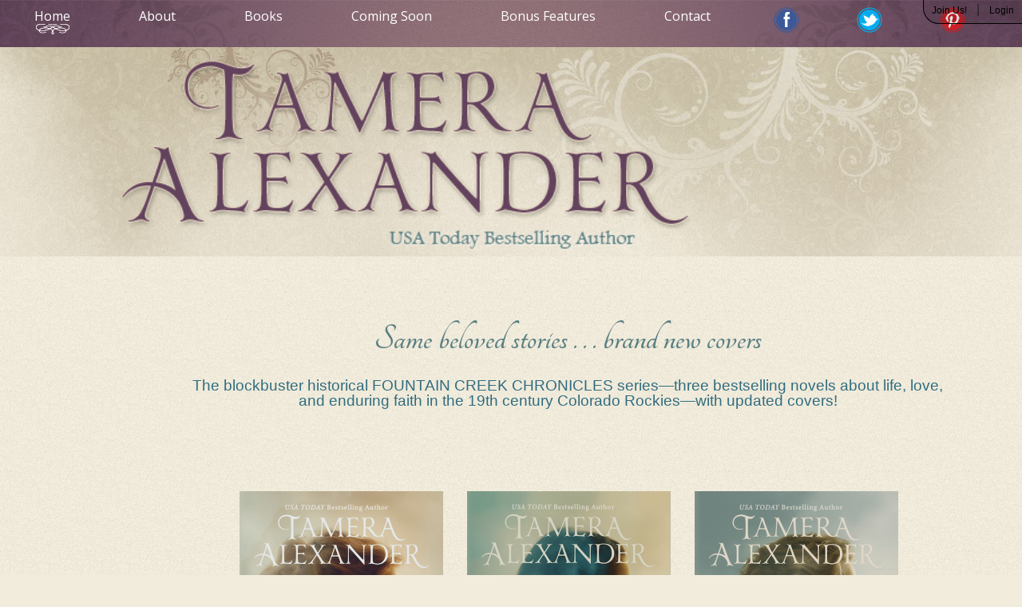

--- FILE ---
content_type: text/html; charset=UTF-8
request_url: https://tameraalexander.com/
body_size: 14067
content:
<?xml version="1.0" encoding="UTF-8"?><!DOCTYPE html PUBLIC "-//W3C//DTD XHTML 1.0 Strict//EN" "http://www.w3.org/TR/xhtml1/DTD/xhtml1-strict.dtd">
<html xmlns="http://www.w3.org/1999/xhtml" xml:lang="en" lang="en">
<head>
    <title>Tamera Alexander, USA Today Bestselling Author, Christian fiction</title>
		<link href='https://fonts.googleapis.com/css?family=Open+Sans:400,700|Tangerine:400,700' rel='stylesheet' type='text/css' />
<link type="text/css" rel="stylesheet" href="https://ditdat.com/css/blueprint/screen.css" media="screen" />
<link type="text/css" rel="stylesheet" href="https://ditdat.com/js/jquery-ui-1.12.1/css/ui-lightness/jquery-ui.min.css" media="screen" />
<link type="text/css" rel="stylesheet" href="https://ditdat.com/js/jquery-ui-1.12.1/css/ui-lightness/theme.css" media="screen" />
<link type="text/css" rel="stylesheet" href="https://ditdat.com/js/jquery/spectrum/spectrum.css" media="screen" />
<link type="text/css" rel="stylesheet" href="https://ditdat.com/js/jquery/css/jHtmlArea.css" media="screen" />
<link type="text/css" rel="stylesheet" href="https://ditdat.com/js/jquery/multiselect.2.0.1/jquery.multiselect.css" media="screen" />
<link type="text/css" rel="stylesheet" href="https://ditdat.com/js/jquery/multiselect.2.0.1/jquery.multiselect.filter.css" media="screen" />
<link type="text/css" rel="stylesheet" href="https://ditdat.com/css/widgets/header_widget.css" media="screen" />
<link type="text/css" rel="stylesheet" href="https://ditdat.com/css/widgets/photo_album_widget.css" media="screen" />
<link type="text/css" rel="stylesheet" href="https://ditdat.com/css/widgets/photo_album_widget_admin.css" media="screen" />
<link type="text/css" rel="stylesheet" href="https://ditdat.com/css/widgets/image_widget.css" media="screen" />
<link type="text/css" rel="stylesheet" href="https://ditdat.com/js/jquery/css/superfish.css" media="screen" />
<link type="text/css" rel="stylesheet" href="https://ditdat.com/css/widgets/tabs_widget.css" media="screen" />
<link type="text/css" rel="stylesheet" href="https://ditdat.com/css/widgets/tabs_widget_admin.css" media="screen" />
<link type="text/css" rel="stylesheet" href="https://ditdat.com/css/widgets/footer_widget.css" media="screen" />
<link type="text/css" rel="stylesheet" href="https://ditdat.com/css/widgets/navigation_widget.css" media="screen" />
<link type="text/css" rel="stylesheet" href="https://ditdat.com/css/common.css" media="screen" />
<link type="text/css" rel="stylesheet" href="https://ditdat.com/js/jquery/css/superfish.css" media="screen" />
<!-- THEME --><link rel="stylesheet" type="text/css" href="https://ditdat.com/uploads/tameraalexander/theme/my-theme/style.css" />
    
<!-- Stripe Script -->
<!-- common_js -->
<script type="text/javascript" src="//ajax.googleapis.com/ajax/libs/jquery/3.1.1/jquery.min.js" charset="UTF-8"></script>
<script type="text/javascript" src="//ajax.googleapis.com/ajax/libs/jqueryui/1.12.1/jquery-ui.min.js" charset="UTF-8"></script>
<script type="text/javascript" src="https://ditdat.com/js/jquery/js/jquery-ui-timepicker-addon.js" charset="UTF-8"></script>
<script type="text/javascript" src="https://ditdat.com/js/jquery/js/jquery.form.js" charset="UTF-8"></script>
<script type="text/javascript" src="https://ditdat.com/js/tinymce/jquery.tinymce.js" charset="UTF-8"></script>
<script type="text/javascript" src="https://ditdat.com/js/jquery/spectrum/spectrum.js" charset="UTF-8"></script>
<script type="text/javascript" src="https://ditdat.com/js/jquery/js/jHtmlArea-0.8.js" charset="UTF-8"></script>
<script type="text/javascript" src="https://ditdat.com/js/dialog.js" charset="UTF-8"></script>
<script type="text/javascript" src="https://ditdat.com/js/jquery.huddlefish.js" charset="UTF-8"></script>
<script type="text/javascript" src="https://ditdat.com/js/huddlefish.js" charset="UTF-8"></script>
<script type="text/javascript" src="https://ditdat.com/js/variables.js" charset="UTF-8"></script>
<script type="text/javascript" src="https://ditdat.com/js/jquery/multiselect.2.0.1/jquery.multiselect.min.js" charset="UTF-8"></script>
<script type="text/javascript" src="https://ditdat.com/js/jquery/multiselect.2.0.1/jquery.multiselect.filter.min.js" charset="UTF-8"></script>
<script type="text/javascript" src="https://ditdat.com/js/jquery/js/hoverIntent.js" charset="UTF-8"></script>
<script type="text/javascript" src="https://ditdat.com/js/jquery/js/supersubs.js" charset="UTF-8"></script>
<script type="text/javascript" src="https://ditdat.com/js/jquery/js/superfish.js" charset="UTF-8"></script>
<script type="text/javascript" src="https://ditdat.com/js/widgets/tabs_widget.js" charset="UTF-8"></script>
<script type="text/javascript" src="https://ditdat.com/js/jquery.form_table.js" charset="UTF-8"></script>
<script type="text/javascript" src="https://ditdat.com/js/jquery/jquery.tablednd_0_5.js" charset="UTF-8"></script>
<script type="text/javascript" src="https://ditdat.com/js/widgets/footer_widget.js" charset="UTF-8"></script>
<!-- admin_js -->
<!-- widget_js -->
<script type="text/javascript" src="https://ditdat.com/js/widgets/login_widget.js" charset="UTF-8"></script>
<!-- external_scripts -->
    <script type="text/javascript">
      window.pageId = 1;
      window.HFUserId = 'giyUz3DuaKCPDHpWDeLUu3cm+MqsO0ixBvWfJBp6JOar26h79cUkGmJELNyuWaFmloNVWMC4/fzZOqZJCU+CCA==';

      window.HFShowBuilder = false;
      window.HFIsLoggedIn = false;
      loadImage = new Image(32,32);
      loadImage.src = "/images/ajax-loader.gif";
                </script>

          <style type="text/css">
      .section_1{z-index:30}.section_2{z-index:29}.section_3{z-index:28}.section_4{z-index:27}.section_5{z-index:26}.section_6{z-index:25}.section_7{z-index:24}.section_8{z-index:23}.section_9{z-index:22}.section_10{z-index:21}.section_11{z-index:20}.section_12{z-index:19}.section_13{z-index:18}.section_14{z-index:17}.section_15{z-index:16}.section_16{z-index:15}.section_17{z-index:14}.section_18{z-index:13}.section_19{z-index:12}.section_20{z-index:11}.section_21{z-index:10}.section_22{z-index:9}.section_23{z-index:8}.section_24{z-index:7}.section_25{z-index:6}.section_26{z-index:5}.section_27{z-index:4}.section_28{z-index:3}.section_29{z-index:2}   #text_widget_14359 h1 {font-size:3em;}#image_widget_14297 h1 {font-size:3.5em;}#image_widget_14299 h1 {font-size:3.5em;}#image_widget_14301 h1 {font-size:3.5em;}#text_widget_14314 h1 {font-size:3.5em;} #text_widget_14314 h3 {font-size:2.5em;}#image_widget_13078 h1 {font-size:2.5em;}#text_widget_14318 h1 {font-size:3.5em;} #text_widget_14318 h3 {font-size:2.5em;}#image_widget_14291 h1 {font-size:2em;}#text_widget_14169 h1 {font-size:3em;} #text_widget_14169 h2 {font-size:3em;}#image_widget_11237 h1 {font-size:2.5em;}#image_widget_12407 h1 {font-size:2.5em;}#image_widget_12467 h1 {font-size:2.5em;}#image_widget_10498 h2 {font-size:1.2em;} #image_widget_10498 .widget_header h1 {font-size:3.5em;}#text_widget_13692 h1 {font-size:3em;} #text_widget_13692 h2 {font-size:3em;}#photo_album_widget_13696 h1 {font-size:2.5em;}#text_widget_13701 h1 {font-size:3em;}      </style>
    		
        
    <meta http-equiv="Content-type" content="text/html; charset=UTF-8"/>
    <!-- <meta http-equiv="X-UA-Compatible" content="IE=EmulateIE7" /> -->
    
        <meta name="keywords" content=",Christian Novelist Tamera Alexander," />
    
          <meta name="description" content="Tamera Alexander Christian Fiction Novelist writes USA Today bestselling historical fiction romance and women's fiction such as A Million Little Choices" />
            <meta name='revised' content='2026-01-19T19:59:04-06:00' />
        
                    </head>
<body class="not_loaded normal" data-page_id='1' > 				<form style="display:none;" method="get" action="">
			<div>
				<input type="hidden" name="content_loaded" id="content_loaded_field" value="0"/>
			</div>
		</form>
	    
	  
  	<div id="inner_body" >   	
            
		        			<div id='powered_by'>
      	<a href='http://www.ditdat.com'>Powered by DitDat</a>      </div>
        
        
<div id="page" class='page' style=""> 	  <div class="container" id="content">
	  
      <div class="widget_header_login">
			      <div class='login_box'>
			<a href="https://tameraalexander.com/login_widget/join/1/0/1" class="create_dialog" id="Join">Join Us!</a>  	<span class='pipe_spacer'>&nbsp;&nbsp;|&nbsp;&nbsp;</span>
    <a href="https://tameraalexander.com/login_widget/login/auto/1/0/1" class="create_dialog" id="Login">Login</a></div>
    </div>
    
<div id='content_area' class='content_area'></div>

    
<div class='outer_section outer_section_1 outer_section_-29' id='outer_section_1' style="z-index:1000;">
			        
<div class="clearfix page_container section section_1 section_-29 one_col" id="page_container_1" style="width:1425px;"> 			
  
	        
  <div class="clearfix page_container_body" >
<div class="page_column widget_container col_size_large page_column_1 last_column" id="page_column_1"><div class="widget tabs_widget unbordered_widget untitled_widget" id="tabs_widget_4" style="font-family:'Open Sans';font-size:22px;" data-pwid='4' data-widget='tabs_widget' >


<div class="widget_header" >

  
</div>

<div class="clearfix body" ><div class="content" >
<ul class="sf-menu">
                      <li class='current_directory current_page home_menu'>
        <a href="http://tameraalexander.com/" class="root_directory current_page">Home</a>              </li>
                          <li class='about_menu'>
        <a href="http://tameraalexander.com/about">About</a>              </li>
                          <li class='books_menu'>
        <a href="http://tameraalexander.com/books">Books</a>              </li>
                          <li class='coming soon_menu'>
        <a href="http://tameraalexander.com/coming_soon">Coming Soon</a>              </li>
                          <li class='bonus features_menu'>
        <a href="http://tameraalexander.com/extras">Bonus Features</a>              </li>
                          <li class='contact_menu'>
        <a href="http://tameraalexander.com/contact">Contact</a>              </li>
                          <li class='fb_menu social facebook'>
        <a href="https://www.facebook.com/tamera.alexander">FB</a>              </li>
                          <li class='tw_menu social twitter'>
        <a href="https://twitter.com/tameraalexander">TW</a>              </li>
                          <li class='pin_menu social pinterest'>
        <a href="http://www.pinterest.com/tameraauthor/">PIN</a>              </li>
                          <li class='instagram_menu social instagram'>
        <a href="https://www.instagram.com/tameraalexanderauthor/">Instagram</a>              </li>
      </ul>
</div>
</div>
</div>
</div>  	</div>
	</div>
</div> 


<div class='outer_section outer_section_2 outer_section_-28 middle' id='outer_section_995' style="z-index:1000;">
			        
<div class="clearfix page_container section section_2 section_-28 multi_col middle" id="page_container_995" style="width:1425px;"> 			
  
	        
  <div class="clearfix page_container_body" >
<div class="page_column widget_container col_size_small page_column_1" id="page_column_1624" style='width:147px;'><div class="widget text_widget unbordered_widget untitled_widget  hide_on_mobile" id="text_widget_10606"  data-pwid='10606' data-widget='text_widget' >


<div class="widget_header" >

  
</div>

<div class="clearfix body" ><div class="content" >

		 
	  	<div><br></div>  
    

</div>
</div>
</div>
</div><div class="page_column widget_container col_size_large page_column_2" id="page_column_1625" style='width:1125px;'><div class="widget text_widget unbordered_widget untitled_widget  my_logo_subtitle" id="text_widget_3592"  data-pwid='3592' data-widget='text_widget' >

			<img class='widget_background_image img1 my_logo_subtitle' src='/uploads/tameraalexander/theme/my-theme/images/logo_subtitle.png' />
  
<div class="widget_header" >

  
</div>

<div class="clearfix body" ><div class="content" >

		 
	  	<div align="left"><h4 style="text-align: center;">&nbsp; &nbsp; &nbsp; &nbsp; &nbsp; &nbsp; &nbsp; &nbsp; &nbsp; &nbsp; &nbsp; &nbsp; &nbsp; &nbsp; &nbsp; &nbsp; &nbsp; &nbsp; &nbsp; &nbsp; &nbsp; &nbsp;</h4></div>  
    

</div>
</div>
</div>
</div><div class="page_column widget_container col_size_small page_column_3 last_column" id="page_column_7313" style='width:153px;'></div>  	</div>
	</div>
</div> 


<div class='outer_section outer_section_3 outer_section_-27 middle' id='outer_section_3280' style="z-index:1000;">
			        
<div class="clearfix page_container section section_3 section_-27 multi_col middle" id="page_container_3280" style="width:1425px;"> 			
  
	        
  <div class="clearfix page_container_body" >
<div class="page_column widget_container col_size_small page_column_1" id="page_column_8872" style='width:208px;'></div><div class="page_column widget_container col_size_large page_column_2" id="page_column_8881" style='width:1006px;'><div class="widget text_widget unbordered_widget untitled_widget  hide_on_mobile" id="text_widget_14362"  data-pwid='14362' data-widget='text_widget' >


<div class="widget_header" >

  
</div>

<div class="clearfix body" ><div class="content" >

		 
	  	<br>  
    

</div>
</div>
</div>
<div class="widget text_widget unbordered_widget  my_title_green my_title_cursive" id="text_widget_14359"  data-pwid='14359' data-widget='text_widget' >


<div class="widget_header" >
	<div class="titlebar" >
	      <h1 style='text-align:center;'>Same beloved stories . . . brand new covers</h1>
      	</div>

  
</div>

<div class="clearfix body" ><div class="content" >

		 
	  	<h4></h4><h4 style="text-align: center;"><span style="font-weight: normal; color: rgb(48, 109, 128);">The blockbuster historical&nbsp;FOUNTAIN CREEK CHRONICLES series—three bestselling novels about life, love, and enduring faith&nbsp;in the 19th century Colorado Rockies—with updated covers!</span></h4>  
    

</div>
</div>
</div>
<div class="widget text_widget unbordered_widget untitled_widget" id="text_widget_14358"  data-pwid='14358' data-widget='text_widget' >


<div class="widget_header" >

  
</div>

<div class="clearfix body" ><div class="content" >

		 
	  	<br>  
    

</div>
</div>
</div>
</div><div class="page_column widget_container col_size_small page_column_3 last_column" id="page_column_8882" style='width:211px;'></div>  	</div>
	</div>
</div> 


<div class='outer_section outer_section_4 outer_section_-26 middle' id='outer_section_3231' style="z-index:1000;">
			        
<div class="clearfix page_container section section_4 section_-26 multi_col middle" id="page_container_3231" style="width:1425px;"> 			
  
	        
  <div class="clearfix page_container_body" >
<div class="page_column widget_container col_size_small page_column_1" id="page_column_8696" style='width:285px;'></div><div class="page_column widget_container col_size_small page_column_2" id="page_column_8698" style='width:285px;'><div class="img_width_960 img_height_1484 fixed_aspect_ratio widget image_widget unbordered_widget untitled_widget  my_title_purple my_title_cursive" id="image_widget_14297" style="font-family:'Open Sans';font-size:16px;" data-pwid='14297' data-widget='image_widget' >


<div class="widget_header" >

  
</div>

<div class="clearfix body" ><div class="content" >
<a href='/books/fountain_creek_chronicles/rekindled' ><img alt="Rekindled, Fountain Creek Chronicles, book 1" src="/uploads/tameraalexander/files/000/004/000004170.png" /></a><p class='image_caption picture_caption'><a href='/books/fountain_creek_chronicles/rekindled' >Rekindled, Fountain Creek Chronicles, book 1</a></p></div>
</div>
</div>
<div class="widget text_widget unbordered_widget untitled_widget  hide_on_mobile" id="text_widget_14283"  data-pwid='14283' data-widget='text_widget' >


<div class="widget_header" >

  
</div>

<div class="clearfix body" ><div class="content" >

		 
	  	<br>  
    

</div>
</div>
</div>
</div><div class="page_column widget_container col_size_small page_column_3" id="page_column_8699" style='width:285px;'><div class="img_width_960 img_height_1472 fixed_aspect_ratio widget image_widget unbordered_widget untitled_widget  my_title_purple my_title_cursive" id="image_widget_14299" style="font-family:'Open Sans';font-size:16px;" data-pwid='14299' data-widget='image_widget' >


<div class="widget_header" >

  
</div>

<div class="clearfix body" ><div class="content" >
<a href='/books/fountain_creek_chronicles/revealed' ><img alt="Revealed, Fountain Creek Chronicles, book 2" src="/uploads/tameraalexander/files/000/004/000004177.png" /></a><p class='image_caption picture_caption'><a href='/books/fountain_creek_chronicles/revealed' >Revealed, Fountain Creek Chronicles, book 2</a></p></div>
</div>
</div>
</div><div class="page_column widget_container col_size_small page_column_4" id="page_column_8700" style='width:285px;'><div class="img_width_960 img_height_1482 fixed_aspect_ratio widget image_widget unbordered_widget untitled_widget  my_title_purple my_title_cursive" id="image_widget_14301" style="font-family:'Open Sans';font-size:16px;" data-pwid='14301' data-widget='image_widget' >


<div class="widget_header" >

  
</div>

<div class="clearfix body" ><div class="content" >
<a href='/books/fountain_creek_chronicles/remembered' ><img alt="Remembered, Fountain Creek Chronicles, book 3" src="/uploads/tameraalexander/files/000/004/000004178.png" /></a><p class='image_caption picture_caption'><a href='/books/fountain_creek_chronicles/remembered' >Remembered, Fountain Creek Chronicles, book 3</a></p></div>
</div>
</div>
</div><div class="page_column widget_container col_size_small page_column_5 last_column" id="page_column_8774" style='width:285px;'></div>  	</div>
	</div>
</div> 


<div class='outer_section outer_section_5 outer_section_-25 middle' id='outer_section_3282' style="z-index:1000;">
			        
<div class="clearfix page_container section section_5 section_-25 multi_col middle" id="page_container_3282" style="width:1425px;"> 			
  
	        
  <div class="clearfix page_container_body" >
<div class="page_column widget_container col_size_small page_column_1" id="page_column_8877" style='width:293px;'></div><div class="page_column widget_container col_size_large page_column_2" id="page_column_8878" style='width:839px;'><div class="widget text_widget unbordered_widget untitled_widget" id="text_widget_14361"  data-pwid='14361' data-widget='text_widget' >


<div class="widget_header" >

  
</div>

<div class="clearfix body" ><div class="content" >

		 
	  	<hr id="ht">  
    

</div>
</div>
</div>
</div><div class="page_column widget_container col_size_small page_column_3 last_column" id="page_column_8879" style='width:293px;'></div>  	</div>
	</div>
</div> 


<div class='outer_section outer_section_6 outer_section_-24 middle' id='outer_section_3251' style="z-index:1000;">
			        
<div class="clearfix page_container section section_6 section_-24 multi_col middle" id="page_container_3251" style="width:1425px;"> 			
  
	        
  <div class="clearfix page_container_body" >
<div class="page_column widget_container col_size_small page_column_1" id="page_column_8746" style='width:189px;'></div><div class="page_column widget_container col_size_large page_column_2" id="page_column_8747" style='width:679px;'><div class="widget text_widget unbordered_widget untitled_widget  hide_on_mobile" id="text_widget_14336"  data-pwid='14336' data-widget='text_widget' >


<div class="widget_header" >

  
</div>

<div class="clearfix body" ><div class="content" >

		 
	  	<div><br></div>  
    

</div>
</div>
</div>
<div class="widget text_widget unbordered_widget untitled_widget" id="text_widget_13620" style="font-family:'Open Sans';font-size:18px;font-style:normal;text-decoration:none;font-weight:normal;font-variant:normal;" data-pwid='13620' data-widget='text_widget' >


<div class="widget_header" >

  
</div>

<div class="clearfix body" ><div class="content" >

		 
	  	<p></p><h4 style="text-align: center;"></h4><h4><p style="margin: 0px; font-style: normal; font-variant-caps: normal; font-weight: normal; font-width: normal; font-size: 18px; line-height: normal; font-family: Optima; font-size-adjust: none; font-kerning: auto; font-variant-alternates: normal; font-variant-ligatures: normal; font-variant-numeric: normal; font-variant-east-asian: normal; font-variant-position: normal; font-variant-emoji: normal; font-feature-settings: normal; font-optical-sizing: auto; font-variation-settings: normal;"><span style="color: rgb(71, 40, 40);"><i>USA Today </i>bestselling novelist Tamera Alexander—author of <i>A Million Little Choices, Rekindled, A Lasting Impression,</i>&nbsp;<i>To Wager Her Heart, Colors of Truth,&nbsp;</i>and more—is one of today's most popular writers of inspirational historical romance and contemporary women's fiction.&nbsp;</span></p><p style="margin: 0px; font-style: normal; font-variant-caps: normal; font-weight: normal; font-width: normal; font-size: 18px; line-height: normal; font-family: Optima; font-size-adjust: none; font-kerning: auto; font-variant-alternates: normal; font-variant-ligatures: normal; font-variant-numeric: normal; font-variant-east-asian: normal; font-variant-position: normal; font-variant-emoji: normal; font-feature-settings: normal; font-optical-sizing: auto; font-variation-settings: normal; min-height: 22px;"><span style="color: rgb(71, 40, 40);"><br></span></p><p style="margin: 0px; font-style: normal; font-variant-caps: normal; font-weight: normal; font-width: normal; font-size: 18px; line-height: normal; font-family: Optima; font-size-adjust: none; font-kerning: auto; font-variant-alternates: normal; font-variant-ligatures: normal; font-variant-numeric: normal; font-variant-east-asian: normal; font-variant-position: normal; font-variant-emoji: normal; font-feature-settings: normal; font-optical-sizing: auto; font-variation-settings: normal;"><span style="color: rgb(71, 40, 40);">Her works have been awarded numerous industry-leading honors—among them the Christy Award, the RITA Award, the Carol Award,&nbsp;<i>Library Journal's</i>&nbsp;top honors, and have earned the distinction of&nbsp;<i>Publisher's Weekly&nbsp;</i>Starred Reviews.&nbsp;<br>
<br>
In 2020 she was inducted into the Christy Award Hall of Fame which recognizes authors for their legacy and contribution to Christian fiction. Her deeply drawn characters and thought-provoking plots have earned her devoted readers worldwide.&nbsp;</span></p><p style="margin: 0px; font-style: normal; font-variant-caps: normal; font-weight: normal; font-width: normal; font-size: 18px; line-height: normal; font-family: Optima; font-size-adjust: none; font-kerning: auto; font-variant-alternates: normal; font-variant-ligatures: normal; font-variant-numeric: normal; font-variant-east-asian: normal; font-variant-position: normal; font-variant-emoji: normal; font-feature-settings: normal; font-optical-sizing: auto; font-variation-settings: normal; min-height: 22px;"><span style="color: rgb(71, 40, 40);"><br></span></p><p style="margin: 0px; font-style: normal; font-variant-caps: normal; font-weight: normal; font-width: normal; font-size: 18px; line-height: normal; font-family: Optima; font-size-adjust: none; font-kerning: auto; font-variant-alternates: normal; font-variant-ligatures: normal; font-variant-numeric: normal; font-variant-east-asian: normal; font-variant-position: normal; font-variant-emoji: normal; font-feature-settings: normal; font-optical-sizing: auto; font-variation-settings: normal;"><span style="color: rgb(71, 40, 40);">While being Gram Tam is her current favorite role, she’ll never turn down a stroll through an old cemetery or browsing through antique shops.&nbsp;Tamera and her husband live in Nashville, Tennessee, a short distance from the Southern mansions that serve as the backdrop for many of her critically-acclaimed novels.&nbsp;</span></p><p></p><p></p></h4><p></p>  
    

</div>
</div>
</div>
<div class="widget text_widget unbordered_widget untitled_widget  hide_on_mobile" id="text_widget_13629"  data-pwid='13629' data-widget='text_widget' >


<div class="widget_header" >

  
</div>

<div class="clearfix body" ><div class="content" >

		 
	  	<div><br></div><div><br></div><div><br></div><div><br></div>  
    

</div>
</div>
</div>
</div><div class="page_column widget_container col_size_medium page_column_3" id="page_column_8748" style='width:444px;'><div class="single widget photo_album_widget unbordered_widget untitled_widget  my_flourish_top_purple_lt" id="photo_album_widget_13617"  data-pwid='13617' data-widget='photo_album_widget' >

			
<img class='mask img1 widget_mask mask1 my_flourish_top_purple_lt' src='/uploads/tameraalexander/theme/my-theme/images/flourish_top_purple.png' />  
<div class="widget_header" >

  
</div>

<div class="clearfix body" ><div class="content" >

<div class='single_photo'>
	<div class='photo_box' id="photo_box_1_13617" >
  <div class="photo_wrapper">
    <img alt="&lt;span style=&quot;color: rgb(12, 88, 122);&quot;&gt;more about Tamera&lt;/span&gt;" style="" src="/uploads/tameraalexander/files/000/003/000003968.png" />  </div>
  </div>
</div>


</div>
</div>
</div>
<div class="img_width_616 img_height_176 fixed_aspect_ratio widget image_widget unbordered_widget untitled_widget" id="image_widget_13626"  data-pwid='13626' data-widget='image_widget' >


<div class="widget_header" >

  
</div>

<div class="clearfix body" ><div class="content" style="padding:17px;">
<a href='https://signup.e2ma.net/signup/1765906/1736392/' target='_blank' ><img alt="" src="/uploads/tameraalexander/files/000/004/000004110.png" /></a></div>
</div>
</div>
</div><div class="page_column widget_container col_size_small page_column_4 last_column" id="page_column_8860" style='width:113px;'></div>  	</div>
	</div>
</div> 


<div class='outer_section outer_section_7 outer_section_-23 middle' id='outer_section_3278' style="z-index:1000;">
			        
<div class="clearfix page_container section section_7 section_-23 multi_col middle" id="page_container_3278" style="width:1425px;"> 			
  
	        
  <div class="clearfix page_container_body" >
<div class="page_column widget_container col_size_small page_column_1" id="page_column_8865" style='width:295px;'></div><div class="page_column widget_container col_size_large page_column_2" id="page_column_8866" style='width:833px;'></div><div class="page_column widget_container col_size_small page_column_3 last_column" id="page_column_8867" style='width:297px;'></div>  	</div>
	</div>
</div> 


<div class='outer_section outer_section_8 outer_section_-22 middle' id='outer_section_3252' style="z-index:1000;">
			        
<div class="clearfix page_container section section_8 section_-22 multi_col middle" id="page_container_3252" style="width:1425px;"> 			
  
	        
  <div class="clearfix page_container_body" >
<div class="page_column widget_container col_size_small page_column_1" id="page_column_8750" style='width:295px;'></div><div class="page_column widget_container col_size_large page_column_2" id="page_column_8751" style='width:833px;'><div class="widget text_widget unbordered_widget untitled_widget" id="text_widget_14233"  data-pwid='14233' data-widget='text_widget' >


<div class="widget_header" >

  
</div>

<div class="clearfix body" ><div class="content" >

		 
	  	<hr id="ht">  
    

</div>
</div>
</div>
</div><div class="page_column widget_container col_size_small page_column_3 last_column" id="page_column_8752" style='width:297px;'></div>  	</div>
	</div>
</div> 


<div class='outer_section outer_section_9 outer_section_-21 middle' id='outer_section_2700' style="z-index:1000;">
			        
<div class="clearfix page_container section section_9 section_-21 multi_col middle" id="page_container_2700" style="width:1425px;"> 			
  
	        
  <div class="clearfix page_container_body" >
<div class="page_column widget_container col_size_medium page_column_1" id="page_column_6673" style='width:475px;'></div><div class="page_column widget_container col_size_medium page_column_2" id="page_column_6674" style='width:475px;'><div class="widget text_widget unbordered_widget  my_title_green my_title_cursive" id="text_widget_14314" style="font-family:'Open Sans';font-size:16px;" data-pwid='14314' data-widget='text_widget' >


<div class="widget_header" >
	<div class="titlebar" >
	      <h1 style='text-align:center;'>Tamera&#039;s books . . .</h1>
      	</div>

  
</div>

<div class="clearfix body" ><div class="content" >

		 
	  	<p style="box-sizing: inherit; margin-top: 0px; margin-bottom: var(--global-md-spacing); caret-color: rgb(85, 42, 27);" dm="" sans",="" sans-serif;="" font-size:="" 18px;"=""><br></p>  
    

</div>
</div>
</div>
</div><div class="page_column widget_container col_size_medium page_column_3 last_column" id="page_column_6675" style='width:475px;'></div>  	</div>
	</div>
</div> 


<div class='outer_section outer_section_10 outer_section_-20 middle' id='outer_section_2504' style="z-index:1000;">
			        
<div class="clearfix page_container section section_10 section_-20 multi_col middle" id="page_container_2504" style="width:1425px;"> 			
  
	        
  <div class="clearfix page_container_body" >
<div class="page_column widget_container col_size_small page_column_1" id="page_column_6082" style='width:53px;'></div><div class="page_column widget_container col_size_small page_column_2" id="page_column_6083" style='width:221px;'><div class="img_width_960 img_height_1463 fixed_aspect_ratio widget image_widget unbordered_widget untitled_widget" id="image_widget_13531"  data-pwid='13531' data-widget='image_widget' >


<div class="widget_header" >

  
</div>

<div class="clearfix body" ><div class="content" >
<a href='/books/timber_ridge_reflections/from_a_distance' target='_blank' ><img alt="2008 Christy Award Winner (2024 updated cover)" src="/uploads/tameraalexander/files/000/003/000003856.png" /></a></div>
</div>
</div>
<div class="widget text_widget unbordered_widget untitled_widget" id="text_widget_13657"  data-pwid='13657' data-widget='text_widget' >


<div class="widget_header" >

  
</div>

<div class="clearfix body" ><div class="content" >

		 
	  	<div style="text-align: center;"><i style="color: rgb(12, 88, 122);">From a Distance</i><span style="color: rgb(12, 88, 122);">, Timber Ridge Reflections novel book 1— 2008 Christy Award Winner&nbsp;</span></div>  
    

</div>
</div>
</div>
</div><div class="page_column widget_container col_size_small page_column_3" id="page_column_6084" style='width:219px;'><div class="img_width_960 img_height_1482 fixed_aspect_ratio widget image_widget unbordered_widget untitled_widget" id="image_widget_13082"  data-pwid='13082' data-widget='image_widget' >


<div class="widget_header" >

  
</div>

<div class="clearfix body" ><div class="content" >
<a href='/books/timber_ridge_reflections/beyond_this_moment' target='_blank' ><img alt="2009 Christy Award Finalist (2024 updated cover)" src="/uploads/tameraalexander/files/000/003/000003865.png" /></a></div>
</div>
</div>
<div class="widget text_widget unbordered_widget untitled_widget" id="text_widget_13656"  data-pwid='13656' data-widget='text_widget' >


<div class="widget_header" >

  
</div>

<div class="clearfix body" ><div class="content" >

		 
	  	<div style="text-align: center;"><i style="color: rgb(12, 88, 122);">Beyond This Moment</i><span style="color: rgb(12, 88, 122);">, Timber Ridge Reflections novel book 2—2009 Christy Award finalist</span></div>  
    

</div>
</div>
</div>
</div><div class="page_column widget_container col_size_small page_column_4" id="page_column_6671" style='width:220px;'><div class="img_width_960 img_height_1480 fixed_aspect_ratio widget image_widget unbordered_widget untitled_widget" id="image_widget_13081"  data-pwid='13081' data-widget='image_widget' >


<div class="widget_header" >

  
</div>

<div class="clearfix body" ><div class="content" >
<a href='/books/timber_ridge_reflections/within_my_heart' target='_blank' ><img alt="2011 Christy Award Finalist (2025 updated cover)" src="/uploads/tameraalexander/files/000/003/000003891.png" /></a></div>
</div>
</div>
<div class="widget text_widget unbordered_widget untitled_widget" id="text_widget_13654"  data-pwid='13654' data-widget='text_widget' >


<div class="widget_header" >

  
</div>

<div class="clearfix body" ><div class="content" >

		 
	  	<div style="text-align: center;"><i style="color: rgb(12, 88, 122);">Within My Heart</i><span style="color: rgb(12, 88, 122);">, Timber Ridge Reflections novel book 3—2011 Christy Award finalist</span></div>  
    

</div>
</div>
</div>
</div><div class="page_column widget_container col_size_small page_column_5" id="page_column_6672" style='width:225px;'><div class="img_width_960 img_height_1444 fixed_aspect_ratio widget image_widget unbordered_widget untitled_widget" id="image_widget_13083"  data-pwid='13083' data-widget='image_widget' >


<div class="widget_header" >

  
</div>

<div class="clearfix body" ><div class="content" >
<a href='/books/a_million_little_choices' target='_blank' ><img alt="2024 Carol Award Winner" src="/uploads/tameraalexander/files/000/003/000003704.png" /></a></div>
</div>
</div>
<div class="widget text_widget unbordered_widget untitled_widget" id="text_widget_13659"  data-pwid='13659' data-widget='text_widget' >


<div class="widget_header" >

  
</div>

<div class="clearfix body" ><div class="content" >

		 
	  	<div style="text-align: center;"><span style="color: rgb(12, 88, 122);">A standalone dual timeline novel—2024 Carol Award Winner</span></div>  
    

</div>
</div>
</div>
</div><div class="page_column widget_container col_size_small page_column_6" id="page_column_6679" style='width:224px;'><div class="img_width_960 img_height_1440 fixed_aspect_ratio widget image_widget unbordered_widget untitled_widget  my_title_purple my_title_cursive" id="image_widget_13078" style="font-family:'Open Sans';" data-pwid='13078' data-widget='image_widget' >


<div class="widget_header" >

  
</div>

<div class="clearfix body" ><div class="content" >
<a href='/books/carnton_novels/colors_of_truth/' target='_blank' ><img alt="2021 Readers Choice Award Winner" src="/uploads/tameraalexander/files/000/003/000003632.jpeg" /></a></div>
</div>
</div>
<div class="widget text_widget unbordered_widget untitled_widget" id="text_widget_13660"  data-pwid='13660' data-widget='text_widget' >


<div class="widget_header" >

  
</div>

<div class="clearfix body" ><div class="content" >

		 
	  	<div style="text-align: center;"><span style="color: rgb(12, 88, 122);"><i>Colors of Truth</i>, a Carnton novel book 2—&nbsp;2021 Readers Choice Award Winner</span></div>  
    

</div>
</div>
</div>
</div><div class="page_column widget_container col_size_small page_column_7" id="page_column_6680" style='width:223px;'><div class="img_width_960 img_height_1440 fixed_aspect_ratio widget image_widget unbordered_widget untitled_widget" id="image_widget_13080"  data-pwid='13080' data-widget='image_widget' >


<div class="widget_header" >

  
</div>

<div class="clearfix body" ><div class="content" >
<a href='/books/carnton_novels/with_this_pledge' target='_blank' ><img alt="2019 Christy Award Winner" src="/uploads/tameraalexander/files/000/003/000003633.jpeg" /></a></div>
</div>
</div>
<div class="widget text_widget unbordered_widget untitled_widget" id="text_widget_13662"  data-pwid='13662' data-widget='text_widget' >


<div class="widget_header" >

  
</div>

<div class="clearfix body" ><div class="content" >

		 
	  	<div style="text-align: center;"><span style="color: rgb(12, 88, 122);"><i>With This Pledge</i>, a Carnton novel book 1—&nbsp;2019 Christy Award Winner</span></div>  
    

</div>
</div>
</div>
</div><div class="page_column widget_container col_size_small page_column_8 last_column" id="page_column_7165" style='width:40px;'></div>  	</div>
	</div>
</div> 


<div class='outer_section outer_section_11 outer_section_-19 middle' id='outer_section_3183' style="z-index:1000;">
			        
<div class="clearfix page_container section section_11 section_-19 multi_col middle" id="page_container_3183" style="width:1425px;"> 			
  
	        
  <div class="clearfix page_container_body" >
<div class="page_column widget_container col_size_medium page_column_1" id="page_column_8506" style='width:595px;'></div><div class="page_column widget_container col_size_small page_column_2" id="page_column_8507" style='width:233px;'><div class="img_width_1248 img_height_218 fixed_aspect_ratio widget image_widget unbordered_widget untitled_widget" id="image_widget_14150"  data-pwid='14150' data-widget='image_widget' >


<div class="widget_header" >

  
</div>

<div class="clearfix body" ><div class="content" >
<a href='/books' ><img alt="" src="/uploads/tameraalexander/files/000/004/000004097.png" /></a></div>
</div>
</div>
</div><div class="page_column widget_container col_size_medium page_column_3 last_column" id="page_column_8508" style='width:597px;'></div>  	</div>
	</div>
</div> 


<div class='outer_section outer_section_12 outer_section_-18 middle' id='outer_section_3234' style="z-index:1000;">
			        
<div class="clearfix page_container section section_12 section_-18 multi_col middle" id="page_container_3234" style="width:1425px;"> 			
  
	        
  <div class="clearfix page_container_body" >
<div class="page_column widget_container col_size_small page_column_1" id="page_column_8702" style='width:296px;'></div><div class="page_column widget_container col_size_large page_column_2" id="page_column_8718" style='width:829px;'><div class="widget text_widget unbordered_widget untitled_widget  hide_on_mobile" id="text_widget_14329"  data-pwid='14329' data-widget='text_widget' >


<div class="widget_header" >

  
</div>

<div class="clearfix body" ><div class="content" >

		 
	  	<br>  
    

</div>
</div>
</div>
<div class="widget text_widget unbordered_widget untitled_widget" id="text_widget_14226"  data-pwid='14226' data-widget='text_widget' >


<div class="widget_header" >

  
</div>

<div class="clearfix body" ><div class="content" >

		 
	  	<hr id="ht">  
    

</div>
</div>
</div>
</div><div class="page_column widget_container col_size_small page_column_3 last_column" id="page_column_8719" style='width:300px;'></div>  	</div>
	</div>
</div> 


<div class='outer_section outer_section_13 outer_section_-17 middle' id='outer_section_3257' style="z-index:1000;">
			        
<div class="clearfix page_container section section_13 section_-17 multi_col middle" id="page_container_3257" style="width:1425px;"> 			
  
	        
  <div class="clearfix page_container_body" >
<div class="page_column widget_container col_size_small page_column_1" id="page_column_8770" style='width:284px;'></div><div class="page_column widget_container col_size_large page_column_2" id="page_column_8771" style='width:855px;'><div class="widget text_widget unbordered_widget untitled_widget  hide_on_mobile" id="text_widget_14326"  data-pwid='14326' data-widget='text_widget' >


<div class="widget_header" >

  
</div>

<div class="clearfix body" ><div class="content" >

		 
	  	<br>  
    

</div>
</div>
</div>
</div><div class="page_column widget_container col_size_small page_column_3 last_column" id="page_column_8772" style='width:286px;'></div>  	</div>
	</div>
</div> 


<div class='outer_section outer_section_14 outer_section_-16 middle' id='outer_section_3270' style="z-index:1000;">
			        
<div class="clearfix page_container section section_14 section_-16 multi_col middle" id="page_container_3270" style="width:1425px;"> 			
  
	        
  <div class="clearfix page_container_body" >
<div class="page_column widget_container col_size_small page_column_1" id="page_column_8826" style='width:299px;'></div><div class="page_column widget_container col_size_large page_column_2" id="page_column_8827" style='width:833px;'></div><div class="page_column widget_container col_size_small page_column_3 last_column" id="page_column_8828" style='width:293px;'></div>  	</div>
	</div>
</div> 


<div class='outer_section outer_section_15 outer_section_-15 middle' id='outer_section_3271' style="z-index:1000;">
			        
<div class="clearfix page_container section section_15 section_-15 multi_col middle" id="page_container_3271" style="width:1425px;"> 			
  
	        
  <div class="clearfix page_container_body" >
<div class="page_column widget_container col_size_medium page_column_1" id="page_column_8832" style='width:313px;'></div><div class="page_column widget_container col_size_large page_column_2" id="page_column_8833" style='width:797px;'><div class="widget text_widget unbordered_widget  my_title_green my_title_cursive" id="text_widget_14318" style="font-family:'Open Sans';font-size:16px;" data-pwid='14318' data-widget='text_widget' >


<div class="widget_header" >
	<div class="titlebar" >
	      <h1 style='text-align:center;'>The book club you&#039;ve been waiting for . . .</h1>
      	</div>

  
</div>

<div class="clearfix body" ><div class="content" >

		 
	  	<p style="box-sizing: inherit; margin-top: 0px; margin-bottom: var(--global-md-spacing); caret-color: rgb(85, 42, 27);" dm="" sans",="" sans-serif;="" font-size:="" 18px;"=""><span style="color: rgb(17, 14, 14);"><br></span></p><p style="box-sizing: inherit; margin-top: 0px; margin-bottom: var(--global-md-spacing); caret-color: rgb(85, 42, 27);" dm="" sans",="" sans-serif;="" font-size:="" 18px;"=""><span style="color: rgb(17, 14, 14);">Introducing the&nbsp;<strong style="box-sizing: inherit;">2026 Christian Fiction Reading Challenge</strong>—your new favorite virtual book club where faith, story, and community come together in the coziest way!&nbsp;</span><span style="color: rgb(17, 14, 14);">Each month, we’ll dive into a novel by a bestselling Christian author—including my next release, <i>In These Hills, </i>in October 2026!</span></p>  
    

</div>
</div>
</div>
</div><div class="page_column widget_container col_size_medium page_column_3 last_column" id="page_column_8834" style='width:315px;'></div>  	</div>
	</div>
</div> 


<div class='outer_section outer_section_16 outer_section_-14 middle' id='outer_section_3268' style="z-index:1000;">
			        
<div class="clearfix page_container section section_16 section_-14 multi_col middle" id="page_container_3268" style="width:1425px;"> 			
  
	        
  <div class="clearfix page_container_body" >
<div class="page_column widget_container col_size_small page_column_1" id="page_column_8820" style='width:66px;'></div><div class="page_column widget_container col_size_medium page_column_2" id="page_column_8821" style='width:556px;'><div class="img_width_960 img_height_768 fixed_aspect_ratio widget image_widget unbordered_widget  my_title_purple my_title_cursive" id="image_widget_14291" style="font-family:'Open Sans';font-size:16px;" data-pwid='14291' data-widget='image_widget' >


<div class="widget_header" >
	<div class="titlebar" >
	      <h1 ></h1>
      	</div>

  
</div>

<div class="clearfix body" ><div class="content" >
<a href='https://christianfictionreadingchallenge.com' target='_blank' ><img alt="" src="/uploads/tameraalexander/files/000/004/000004168.jpeg" /></a></div>
</div>
</div>
</div><div class="page_column widget_container col_size_large page_column_3" id="page_column_8822" style='width:777px;'><div class="img_width_960 img_height_540 fixed_aspect_ratio widget image_widget unbordered_widget" id="image_widget_14292"  data-pwid='14292' data-widget='image_widget' >


<div class="widget_header" >
	<div class="titlebar" >
	      <h1 ></h1>
      	</div>

  
</div>

<div class="clearfix body" ><div class="content" >
<a href='https://christianfictionreadingchallenge.com' target='_blank' ><img alt="TELL ME MORE" src="/uploads/tameraalexander/files/000/004/000004169.jpeg" /></a><p class='image_caption picture_caption'><a href='https://christianfictionreadingchallenge.com' target='_blank' >TELL ME MORE</a></p></div>
</div>
</div>
</div><div class="page_column widget_container col_size_small page_column_4 last_column" id="page_column_8830" style='width:26px;'></div>  	</div>
	</div>
</div> 


<div class='outer_section outer_section_17 outer_section_-13 middle' id='outer_section_2875' style="z-index:1000;">
			        
<div class="clearfix page_container section section_17 section_-13 multi_col middle" id="page_container_2875" style="width:1425px;"> 			
  
	        
  <div class="clearfix page_container_body" >
<div class="page_column widget_container col_size_medium page_column_1" id="page_column_7258" style='width:333px;'></div><div class="page_column widget_container col_size_large page_column_2" id="page_column_8720" style='width:761px;'><div class="widget text_widget unbordered_widget untitled_widget" id="text_widget_13646"  data-pwid='13646' data-widget='text_widget' >


<div class="widget_header" >

  
</div>

<div class="clearfix body" ><div class="content" >

		 
	  	<hr id="ht">  
    

</div>
</div>
</div>
</div><div class="page_column widget_container col_size_medium page_column_3 last_column" id="page_column_8721" style='width:331px;'></div>  	</div>
	</div>
</div> 


<div class='outer_section outer_section_18 outer_section_-12 middle' id='outer_section_3198' style="z-index:1000;">
			        
<div class="clearfix page_container section section_18 section_-12 multi_col middle" id="page_container_3198" style="width:1425px;"> 			
  
	        
  <div class="clearfix page_container_body" >
<div class="page_column widget_container col_size_small page_column_1" id="page_column_8572" style='width:206px;'></div><div class="page_column widget_container col_size_large page_column_2" id="page_column_8573" style='width:1015px;'><div class="widget text_widget unbordered_widget untitled_widget  hide_on_mobile" id="text_widget_14364"  data-pwid='14364' data-widget='text_widget' >


<div class="widget_header" >

  
</div>

<div class="clearfix body" ><div class="content" >

		 
	  	<br>  
    

</div>
</div>
</div>
<div class="widget text_widget unbordered_widget  my_title_green my_title_cursive" id="text_widget_14169" style="font-family:'Open Sans';font-size:16px;" data-pwid='14169' data-widget='text_widget' >


<div class="widget_header" >
	<div class="titlebar" >
	      <h1 style='text-align:center;'>Recent Blog Posts</h1>
      	</div>

  
</div>

<div class="clearfix body" ><div class="content" >

		 
	  	<br>  
    

</div>
</div>
</div>
<div class="widget text_widget unbordered_widget untitled_widget" id="text_widget_14228" style="font-family:'Open Sans';font-size:16px;" data-pwid='14228' data-widget='text_widget' >


<div class="widget_header" >

  
</div>

<div class="clearfix body" ><div class="content" >

		 
	  	<a href="https://inspiredbylifeandfiction.com/colorado-take-2-those-gorgeous-aspen/" target="_blank"><b>Colorado Take 2 & those gorgeous aspen</b></a><a href="https://inspiredbylifeandfiction.com/amazing-women-in-the-word/" target="_blank"><br></a>
<div>Joe and I made a quick trip to Colorado recently to visit old stomping grounds (we lived there for 17 years). You might ask, didn't you and your daughter just visit Colorado? Why, yes, we did (see that post here). But Joe didn't get to go. So...Colorado Take 2. Only this time, the aspens were putting on a show! We met friends Mark and Michelle Young in Breckenridge …&nbsp;<a href="https://inspiredbylifeandfiction.com/colorado-take-2-those-gorgeous-aspen/" target="_blank">Read more</a>

</div>  
    

</div>
</div>
</div>
<div class="widget text_widget unbordered_widget untitled_widget" id="text_widget_14170" style="font-family:'Open Sans';font-size:16px;" data-pwid='14170' data-widget='text_widget' >


<div class="widget_header" >

  
</div>

<div class="clearfix body" ><div class="content" >

		 
	  	<a href="https://inspiredbylifeandfiction.com/laughter-and-mourning-balancing-life/" target="_blank"><b>Laughter and mourning...balancing life</b></a><a href="https://inspiredbylifeandfiction.com/my-last-d-was-in-qba/" target="_blank"><br></a>
<div>Last Tuesday, the wonderful Karen Watson (Tyndale Publishers) and I had dinner before attending Michelle Shocklee's book signing in downtown Franklin. The evening was pure pleasure—catching up with Karen and supporting and celebrating Michelle and her new book. The Women of Oak Ridge is out in the world and is truly a must read for historical fiction lovers—the real history of Oak …&nbsp;&nbsp;<a href="https://inspiredbylifeandfiction.com/laughter-and-mourning-balancing-life/" target="_blank">Read more</a>
</div>  
    

</div>
</div>
</div>
<div class="widget text_widget unbordered_widget untitled_widget" id="text_widget_14173" style="font-family:'Open Sans';font-size:16px;" data-pwid='14173' data-widget='text_widget' >


<div class="widget_header" >

  
</div>

<div class="clearfix body" ><div class="content" >

		 
	  	<a href="https://inspiredbylifeandfiction.com/hold-the-onions/" target="_blank"><b>Hold the Onions</b></a>
<b><br></b><div>While I'm still basking in the thrill—but mostly tremendous relief—of turning in yet another tome of a novel, I asked my husband Joe if I could share one of his life lessons from his book From Start to Finish that released earlier this year. He said, "As long as you choose it." <a href="https://inspiredbylifeandfiction.com/hold-the-onions/">Read more</a></div>  
    

</div>
</div>
</div>
</div><div class="page_column widget_container col_size_small page_column_3 last_column" id="page_column_8574" style='width:204px;'></div>  	</div>
	</div>
</div> 


<div class='outer_section outer_section_19 outer_section_-11 middle' id='outer_section_3201' style="z-index:1000;">
			        
<div class="clearfix page_container section section_19 section_-11 multi_col middle" id="page_container_3201" style="width:1425px;"> 			
  
	        
  <div class="clearfix page_container_body" >
<div class="page_column widget_container col_size_medium page_column_1" id="page_column_8581" style='width:596px;'></div><div class="page_column widget_container col_size_small page_column_2" id="page_column_8582" style='width:235px;'><div class="img_width_1194 img_height_224 fixed_aspect_ratio widget image_widget unbordered_widget untitled_widget" id="image_widget_14175"  data-pwid='14175' data-widget='image_widget' >


<div class="widget_header" >

  
</div>

<div class="clearfix body" ><div class="content" >
<a href='https://inspiredbylifeandfiction.com/author/fiction12/' target='_blank' ><img alt="" src="/uploads/tameraalexander/files/000/004/000004099.png" /></a></div>
</div>
</div>
</div><div class="page_column widget_container col_size_medium page_column_3 last_column" id="page_column_8583" style='width:594px;'></div>  	</div>
	</div>
</div> 


<div class='outer_section outer_section_20 outer_section_-10 middle' id='outer_section_2696' style="z-index:1000;">
			        
<div class="clearfix page_container section section_20 section_-10 multi_col middle" id="page_container_2696" style="width:1425px;"> 			
  
	        
  <div class="clearfix page_container_body" >
<div class="page_column widget_container col_size_medium page_column_1" id="page_column_6647" style='width:330px;'></div><div class="page_column widget_container col_size_large page_column_2" id="page_column_6659" style='width:764px;'><div class="widget text_widget unbordered_widget untitled_widget  hide_on_mobile" id="text_widget_13075"  data-pwid='13075' data-widget='text_widget' >


<div class="widget_header" >

  
</div>

<div class="clearfix body" ><div class="content" >

		 
	  	<hr id="ht">  
    

</div>
</div>
</div>
</div><div class="page_column widget_container col_size_medium page_column_3 last_column" id="page_column_6660" style='width:331px;'></div>  	</div>
	</div>
</div> 


<div class='outer_section outer_section_21 outer_section_-9 middle' id='outer_section_1439' style="z-index:1000;">
			        
<div class="clearfix page_container section section_21 section_-9 multi_col middle" id="page_container_1439" style="width:1425px;"> 			
  
	        
  <div class="clearfix page_container_body" >
<div class="page_column widget_container col_size_small page_column_1" id="page_column_2748" style='width:162px;'></div><div class="page_column widget_container col_size_medium page_column_2" id="page_column_2749" style='width:350px;'><div class="img_width_1200 img_height_675 fixed_aspect_ratio widget image_widget unbordered_widget  my_title_green my_title_cursive" id="image_widget_11237"  data-pwid='11237' data-widget='image_widget' >


<div class="widget_header" >
	<div class="titlebar" >
	      <h1 style='text-align:center;'></h1>
      	</div>

  
</div>

<div class="clearfix body" ><div class="content" >
<a href='https://www.bookbub.com/authors/tamera-alexander' target='_blank' ><img alt="" src="/uploads/tameraalexander/files/000/003/000003897.jpg" /></a></div>
</div>
</div>
</div><div class="page_column widget_container col_size_small page_column_3" id="page_column_2750" style='width:43px;'><div class="widget text_widget unbordered_widget untitled_widget  hide_on_mobile" id="text_widget_10595"  data-pwid='10595' data-widget='text_widget' >


<div class="widget_header" >

  
</div>

<div class="clearfix body" ><div class="content" >

		 
	  	<div><br></div>  
    

</div>
</div>
</div>
</div><div class="page_column widget_container col_size_medium page_column_4" id="page_column_2751" style='width:349px;'><div class="img_width_960 img_height_540 fixed_aspect_ratio widget image_widget unbordered_widget  my_title_green my_title_cursive" id="image_widget_12407" style="font-family:'Open Sans';font-size:16px;" data-pwid='12407' data-widget='image_widget' >


<div class="widget_header" >
	<div class="titlebar" >
	      <h1 style='text-align:center;'></h1>
      	</div>

  
</div>

<div class="clearfix body" ><div class="content" >
<a href='/extras/videos' target='_blank' ><img alt="" src="/uploads/tameraalexander/files/000/003/000003900.jpg" /></a></div>
</div>
</div>
</div><div class="page_column widget_container col_size_small page_column_5" id="page_column_4057" style='width:42px;'></div><div class="page_column widget_container col_size_medium page_column_6" id="page_column_5025" style='width:350px;'><div class="img_width_960 img_height_540 fixed_aspect_ratio widget image_widget unbordered_widget  my_title_green my_title_cursive" id="image_widget_12467" style="font-family:'Open Sans';font-size:16px;" data-pwid='12467' data-widget='image_widget' >


<div class="widget_header" >
	<div class="titlebar" >
	      <h1 style='text-align:center;'></h1>
      	</div>

  
</div>

<div class="clearfix body" ><div class="content" >
<a href='/books/start_reading_now' ><img alt="" src="/uploads/tameraalexander/files/000/003/000003894.jpg" /></a></div>
</div>
</div>
</div><div class="page_column widget_container col_size_small page_column_7 last_column" id="page_column_8571" style='width:129px;'></div>  	</div>
	</div>
</div> 


<div class='outer_section outer_section_22 outer_section_-8 middle' id='outer_section_2507' style="z-index:1000;">
			        
<div class="clearfix page_container section section_22 section_-8 multi_col middle" id="page_container_2507" style="width:1425px;"> 			
  
	        
  <div class="clearfix page_container_body" >
<div class="page_column widget_container col_size_medium page_column_1" id="page_column_6092" style='width:333px;'></div><div class="page_column widget_container col_size_large page_column_2" id="page_column_6669" style='width:759px;'><div class="widget text_widget unbordered_widget untitled_widget  hide_on_mobile" id="text_widget_13077"  data-pwid='13077' data-widget='text_widget' >


<div class="widget_header" >

  
</div>

<div class="clearfix body" ><div class="content" >

		 
	  	<div><br></div><div><hr id="ht"><br></div>  
    

</div>
</div>
</div>
</div><div class="page_column widget_container col_size_medium page_column_3 last_column" id="page_column_6670" style='width:333px;'></div>  	</div>
	</div>
</div> 


<div class='outer_section outer_section_23 outer_section_-7 middle' id='outer_section_2037' style="z-index:1000;">
			        
<div class="clearfix page_container section section_23 section_-7 multi_col middle" id="page_container_2037" style="width:1425px;"> 			
  
	        
  <div class="clearfix page_container_body" >
<div class="page_column widget_container col_size_small page_column_1" id="page_column_4589" style='width:272px;'></div><div class="page_column widget_container col_size_large page_column_2" id="page_column_4590" style='width:880px;'><div class="img_width_960 img_height_426 fixed_aspect_ratio widget image_widget unbordered_widget  my_title_green my_title_cursive" id="image_widget_10498" style="font-family:'Open Sans';font-size:18px;" data-pwid='10498' data-widget='image_widget' >


<div class="widget_header" style="font-family:'Open Sans';font-size:20px;">
	<div class="titlebar" >
	      <h1 style='text-align:center;'>Join Tamera on Instagram</h1>
      	</div>

  
</div>

<div class="clearfix body" ><div class="content" >
<a href='https://www.instagram.com/tameraalexanderauthor' target='_blank' ><img alt="" src="/uploads/tameraalexander/files/000/004/000004167.png" /></a></div>
</div>
</div>
<div class="widget text_widget unbordered_widget untitled_widget  hide_on_mobile" id="text_widget_11470"  data-pwid='11470' data-widget='text_widget' >


<div class="widget_header" >

  
</div>

<div class="clearfix body" ><div class="content" >

		 
	  	<div><br></div><div><hr id="ht"><br></div>  
    

</div>
</div>
</div>
</div><div class="page_column widget_container col_size_small page_column_3 last_column" id="page_column_4591" style='width:273px;'></div>  	</div>
	</div>
</div> 


<div class='outer_section outer_section_24 outer_section_-6 middle' id='outer_section_2882' style="z-index:1000;">
			        
<div class="clearfix page_container section section_24 section_-6 multi_col middle" id="page_container_2882" style="width:1425px;"> 			
  
	        
  <div class="clearfix page_container_body" >
<div class="page_column widget_container col_size_small page_column_1" id="page_column_7283" style='width:219px;'></div><div class="page_column widget_container col_size_large page_column_2" id="page_column_7284" style='width:987px;'><div class="widget text_widget unbordered_widget  my_title_green my_title_cursive" id="text_widget_13692" style="font-family:'Open Sans';font-size:16px;" data-pwid='13692' data-widget='text_widget' >


<div class="widget_header" >
	<div class="titlebar" >
	      <h1 style='text-align:center;'>Another Southern Mansion Reader Weekend is coming!</h1>
      	</div>

  
</div>

<div class="clearfix body" ><div class="content" >

		 
	  	<div style="text-align: center;">Here are images from the 2018 Southern Mansion Reader Weekend . . .&nbsp;</div>  
    

</div>
</div>
</div>
</div><div class="page_column widget_container col_size_small page_column_3 last_column" id="page_column_7330" style='width:219px;'></div>  	</div>
	</div>
</div> 


<div class='outer_section outer_section_25 outer_section_-5 middle' id='outer_section_813' style="z-index:1000;">
			        
<div class="clearfix page_container section section_25 section_-5 multi_col middle" id="page_container_813" style="width:1425px;"> 			
  
	        
  <div class="clearfix page_container_body" >
<div class="page_column widget_container col_size_small page_column_1" id="page_column_1225" style='width:300px;'></div><div class="page_column widget_container col_size_large page_column_2" id="page_column_2072" style='width:824px;'><div class="caption slideshow widget photo_album_widget unbordered_widget untitled_widget  my_title_purple my_title_cursive my_title_light" id="photo_album_widget_13696"  data-pwid='13696' data-widget='photo_album_widget' >


<div class="widget_header" >

  
</div>

<div class="clearfix body" ><div class="content" >

<div id="photo_album_slideshow_13696" class="photo_album_slideshow">
	<div class='slideshow_frame'>
	<div class='photo_box placeholder' id="photo_box_placeholder_13696" >
  <div class="photo_wrapper" style='background-color:FFFFFF;'>
    <img alt="" style="" src="/uploads/tameraalexander/files/000/002/000002411.jpg" />  </div>
  </div>	<div class='photo_box slide photo_box_1' id="photo_box_1_13696" >
  <div class="photo_wrapper" style='background-color:FFFFFF;'>
    <img alt="" style="" src="/uploads/tameraalexander/files/000/002/000002411.jpg" />  </div>
  </div>	<div class='photo_box slide photo_box_2' id="photo_box_2_13696" >
  <div class="photo_wrapper" style='background-color:FFFFFF;'>
      </div>
  </div>  </div>
  
    
</div>

<script type="text/javascript">

$(function(){
	
	var intervalID_13696 = 0; 	var isSlideShowInited13696 = false; 	
		function initPicArray13696() {
		var pics = [];
				var $refImg = [], refWidth = 0, refHeight = 0, refAspectRatio = 0;
		$refImg = $("#photo_box_placeholder_13696 .photo_wrapper img");
		refWidth = $refImg.width();
		refHeight = $refImg.height();
		refAspectRatio = refWidth/refHeight;
		var photoBoxContents = '',
				origWidth = 0,
				origHeight = 0,
				bgColor = 'background-color:FFFFFF;';
																	photoBoxContents = "<div class='photo_wrapper' style='background-color:FFFFFF;'> <img alt='' style='' src='/uploads/tameraalexander/files/000/002/000002411.jpg' /> </div>";
			
									
						pics.push(photoBoxContents);
																	photoBoxContents = "<div class='photo_wrapper' style='background-color:FFFFFF;'> <img alt='' style='' src='/uploads/tameraalexander/files/000/002/000002412.jpg' /> </div>";
			
									
								photoBoxContents = photoBoxContents.replace(/(<div\s[^<>]*class\s*=\s*'photo_wrapper')/g, "$1 style='height:"+refHeight+"px;overflow:hidden;"+bgColor+"'");
	
									if( refAspectRatio >= 960/648 ) {
												photoBoxContents = photoBoxContents.replace(/(<div\s[^<>]*class\s*=\s*'photo_wrapper'[^<>]*>[^<>]*<img\s[^<>]*alt\s*=\s*'[^<>']*')/g, "$1 style='height:"+refHeight+"px;width:auto;margin:auto;"+bgColor+"'");
					}
					else {
												var dispHeight = 648*refWidth/960;
						var marginTop = (refHeight-dispHeight)/2;
						photoBoxContents = photoBoxContents.replace(/(<div\s[^<>]*class\s*=\s*'photo_wrapper'[^<>]*>[^<>]*<img\s[^<>]*alt\s*=\s*'[^<>']*')/g, "$1 style='width:100%;height:"+dispHeight+"px;margin-top:"+marginTop+"px;"+bgColor+"'");
												photoBoxContents = photoBoxContents.replace(/(<div\s[^<>]*class\s*=\s*'overlay\s[^']*')/g, "$1 style=''");
					}
							
						
						pics.push(photoBoxContents);
																	photoBoxContents = "<div class='photo_wrapper' style='background-color:FFFFFF;'> <img alt='' style='' src='/uploads/tameraalexander/files/000/002/000002413.jpg' /> </div>";
			
									
								photoBoxContents = photoBoxContents.replace(/(<div\s[^<>]*class\s*=\s*'photo_wrapper')/g, "$1 style='height:"+refHeight+"px;overflow:hidden;"+bgColor+"'");
	
									if( refAspectRatio >= 960/639 ) {
												photoBoxContents = photoBoxContents.replace(/(<div\s[^<>]*class\s*=\s*'photo_wrapper'[^<>]*>[^<>]*<img\s[^<>]*alt\s*=\s*'[^<>']*')/g, "$1 style='height:"+refHeight+"px;width:auto;margin:auto;"+bgColor+"'");
					}
					else {
												var dispHeight = 639*refWidth/960;
						var marginTop = (refHeight-dispHeight)/2;
						photoBoxContents = photoBoxContents.replace(/(<div\s[^<>]*class\s*=\s*'photo_wrapper'[^<>]*>[^<>]*<img\s[^<>]*alt\s*=\s*'[^<>']*')/g, "$1 style='width:100%;height:"+dispHeight+"px;margin-top:"+marginTop+"px;"+bgColor+"'");
												photoBoxContents = photoBoxContents.replace(/(<div\s[^<>]*class\s*=\s*'overlay\s[^']*')/g, "$1 style=''");
					}
							
						
						pics.push(photoBoxContents);
																	photoBoxContents = "<div class='photo_wrapper' style='background-color:FFFFFF;'> <img alt='' style='' src='/uploads/tameraalexander/files/000/002/000002414.jpg' /> </div>";
			
									
								photoBoxContents = photoBoxContents.replace(/(<div\s[^<>]*class\s*=\s*'photo_wrapper')/g, "$1 style='height:"+refHeight+"px;overflow:hidden;"+bgColor+"'");
	
									if( refAspectRatio >= 960/639 ) {
												photoBoxContents = photoBoxContents.replace(/(<div\s[^<>]*class\s*=\s*'photo_wrapper'[^<>]*>[^<>]*<img\s[^<>]*alt\s*=\s*'[^<>']*')/g, "$1 style='height:"+refHeight+"px;width:auto;margin:auto;"+bgColor+"'");
					}
					else {
												var dispHeight = 639*refWidth/960;
						var marginTop = (refHeight-dispHeight)/2;
						photoBoxContents = photoBoxContents.replace(/(<div\s[^<>]*class\s*=\s*'photo_wrapper'[^<>]*>[^<>]*<img\s[^<>]*alt\s*=\s*'[^<>']*')/g, "$1 style='width:100%;height:"+dispHeight+"px;margin-top:"+marginTop+"px;"+bgColor+"'");
												photoBoxContents = photoBoxContents.replace(/(<div\s[^<>]*class\s*=\s*'overlay\s[^']*')/g, "$1 style=''");
					}
							
						
						pics.push(photoBoxContents);
																	photoBoxContents = "<div class='photo_wrapper' style='background-color:FFFFFF;'> <img alt='' style='' src='/uploads/tameraalexander/files/000/002/000002415.jpg' /> </div>";
			
									
								photoBoxContents = photoBoxContents.replace(/(<div\s[^<>]*class\s*=\s*'photo_wrapper')/g, "$1 style='height:"+refHeight+"px;overflow:hidden;"+bgColor+"'");
	
									if( refAspectRatio >= 960/639 ) {
												photoBoxContents = photoBoxContents.replace(/(<div\s[^<>]*class\s*=\s*'photo_wrapper'[^<>]*>[^<>]*<img\s[^<>]*alt\s*=\s*'[^<>']*')/g, "$1 style='height:"+refHeight+"px;width:auto;margin:auto;"+bgColor+"'");
					}
					else {
												var dispHeight = 639*refWidth/960;
						var marginTop = (refHeight-dispHeight)/2;
						photoBoxContents = photoBoxContents.replace(/(<div\s[^<>]*class\s*=\s*'photo_wrapper'[^<>]*>[^<>]*<img\s[^<>]*alt\s*=\s*'[^<>']*')/g, "$1 style='width:100%;height:"+dispHeight+"px;margin-top:"+marginTop+"px;"+bgColor+"'");
												photoBoxContents = photoBoxContents.replace(/(<div\s[^<>]*class\s*=\s*'overlay\s[^']*')/g, "$1 style=''");
					}
							
						
						pics.push(photoBoxContents);
																	photoBoxContents = "<div class='photo_wrapper' style='background-color:FFFFFF;'> <img alt='' style='' src='/uploads/tameraalexander/files/000/002/000002416.jpg' /> </div>";
			
									
								photoBoxContents = photoBoxContents.replace(/(<div\s[^<>]*class\s*=\s*'photo_wrapper')/g, "$1 style='height:"+refHeight+"px;overflow:hidden;"+bgColor+"'");
	
									if( refAspectRatio >= 960/639 ) {
												photoBoxContents = photoBoxContents.replace(/(<div\s[^<>]*class\s*=\s*'photo_wrapper'[^<>]*>[^<>]*<img\s[^<>]*alt\s*=\s*'[^<>']*')/g, "$1 style='height:"+refHeight+"px;width:auto;margin:auto;"+bgColor+"'");
					}
					else {
												var dispHeight = 639*refWidth/960;
						var marginTop = (refHeight-dispHeight)/2;
						photoBoxContents = photoBoxContents.replace(/(<div\s[^<>]*class\s*=\s*'photo_wrapper'[^<>]*>[^<>]*<img\s[^<>]*alt\s*=\s*'[^<>']*')/g, "$1 style='width:100%;height:"+dispHeight+"px;margin-top:"+marginTop+"px;"+bgColor+"'");
												photoBoxContents = photoBoxContents.replace(/(<div\s[^<>]*class\s*=\s*'overlay\s[^']*')/g, "$1 style=''");
					}
							
						
						pics.push(photoBoxContents);
																	photoBoxContents = "<div class='photo_wrapper' style='background-color:FFFFFF;'> <img alt='' style='' src='/uploads/tameraalexander/files/000/002/000002417.jpg' /> </div>";
			
									
								photoBoxContents = photoBoxContents.replace(/(<div\s[^<>]*class\s*=\s*'photo_wrapper')/g, "$1 style='height:"+refHeight+"px;overflow:hidden;"+bgColor+"'");
	
									if( refAspectRatio >= 960/740 ) {
												photoBoxContents = photoBoxContents.replace(/(<div\s[^<>]*class\s*=\s*'photo_wrapper'[^<>]*>[^<>]*<img\s[^<>]*alt\s*=\s*'[^<>']*')/g, "$1 style='height:"+refHeight+"px;width:auto;margin:auto;"+bgColor+"'");
					}
					else {
												var dispHeight = 740*refWidth/960;
						var marginTop = (refHeight-dispHeight)/2;
						photoBoxContents = photoBoxContents.replace(/(<div\s[^<>]*class\s*=\s*'photo_wrapper'[^<>]*>[^<>]*<img\s[^<>]*alt\s*=\s*'[^<>']*')/g, "$1 style='width:100%;height:"+dispHeight+"px;margin-top:"+marginTop+"px;"+bgColor+"'");
												photoBoxContents = photoBoxContents.replace(/(<div\s[^<>]*class\s*=\s*'overlay\s[^']*')/g, "$1 style=''");
					}
							
						
						pics.push(photoBoxContents);
																	photoBoxContents = "<div class='photo_wrapper' style='background-color:FFFFFF;'> <img alt='' style='' src='/uploads/tameraalexander/files/000/002/000002418.jpg' /> </div>";
			
									
								photoBoxContents = photoBoxContents.replace(/(<div\s[^<>]*class\s*=\s*'photo_wrapper')/g, "$1 style='height:"+refHeight+"px;overflow:hidden;"+bgColor+"'");
	
									if( refAspectRatio >= 960/585 ) {
												photoBoxContents = photoBoxContents.replace(/(<div\s[^<>]*class\s*=\s*'photo_wrapper'[^<>]*>[^<>]*<img\s[^<>]*alt\s*=\s*'[^<>']*')/g, "$1 style='height:"+refHeight+"px;width:auto;margin:auto;"+bgColor+"'");
					}
					else {
												var dispHeight = 585*refWidth/960;
						var marginTop = (refHeight-dispHeight)/2;
						photoBoxContents = photoBoxContents.replace(/(<div\s[^<>]*class\s*=\s*'photo_wrapper'[^<>]*>[^<>]*<img\s[^<>]*alt\s*=\s*'[^<>']*')/g, "$1 style='width:100%;height:"+dispHeight+"px;margin-top:"+marginTop+"px;"+bgColor+"'");
												photoBoxContents = photoBoxContents.replace(/(<div\s[^<>]*class\s*=\s*'overlay\s[^']*')/g, "$1 style=''");
					}
							
						
						pics.push(photoBoxContents);
																	photoBoxContents = "<div class='photo_wrapper' style='background-color:FFFFFF;'> <img alt='' style='' src='/uploads/tameraalexander/files/000/002/000002419.jpg' /> </div>";
			
									
								photoBoxContents = photoBoxContents.replace(/(<div\s[^<>]*class\s*=\s*'photo_wrapper')/g, "$1 style='height:"+refHeight+"px;overflow:hidden;"+bgColor+"'");
	
									if( refAspectRatio >= 960/1440 ) {
												photoBoxContents = photoBoxContents.replace(/(<div\s[^<>]*class\s*=\s*'photo_wrapper'[^<>]*>[^<>]*<img\s[^<>]*alt\s*=\s*'[^<>']*')/g, "$1 style='height:"+refHeight+"px;width:auto;margin:auto;"+bgColor+"'");
					}
					else {
												var dispHeight = 1440*refWidth/960;
						var marginTop = (refHeight-dispHeight)/2;
						photoBoxContents = photoBoxContents.replace(/(<div\s[^<>]*class\s*=\s*'photo_wrapper'[^<>]*>[^<>]*<img\s[^<>]*alt\s*=\s*'[^<>']*')/g, "$1 style='width:100%;height:"+dispHeight+"px;margin-top:"+marginTop+"px;"+bgColor+"'");
												photoBoxContents = photoBoxContents.replace(/(<div\s[^<>]*class\s*=\s*'overlay\s[^']*')/g, "$1 style=''");
					}
							
						
						pics.push(photoBoxContents);
																	photoBoxContents = "<div class='photo_wrapper' style='background-color:FFFFFF;'> <img alt='' style='' src='/uploads/tameraalexander/files/000/002/000002420.jpg' /> </div>";
			
									
								photoBoxContents = photoBoxContents.replace(/(<div\s[^<>]*class\s*=\s*'photo_wrapper')/g, "$1 style='height:"+refHeight+"px;overflow:hidden;"+bgColor+"'");
	
									if( refAspectRatio >= 960/639 ) {
												photoBoxContents = photoBoxContents.replace(/(<div\s[^<>]*class\s*=\s*'photo_wrapper'[^<>]*>[^<>]*<img\s[^<>]*alt\s*=\s*'[^<>']*')/g, "$1 style='height:"+refHeight+"px;width:auto;margin:auto;"+bgColor+"'");
					}
					else {
												var dispHeight = 639*refWidth/960;
						var marginTop = (refHeight-dispHeight)/2;
						photoBoxContents = photoBoxContents.replace(/(<div\s[^<>]*class\s*=\s*'photo_wrapper'[^<>]*>[^<>]*<img\s[^<>]*alt\s*=\s*'[^<>']*')/g, "$1 style='width:100%;height:"+dispHeight+"px;margin-top:"+marginTop+"px;"+bgColor+"'");
												photoBoxContents = photoBoxContents.replace(/(<div\s[^<>]*class\s*=\s*'overlay\s[^']*')/g, "$1 style=''");
					}
							
						
						pics.push(photoBoxContents);
																	photoBoxContents = "<div class='photo_wrapper' style='background-color:FFFFFF;'> <img alt='' style='' src='/uploads/tameraalexander/files/000/002/000002421.jpg' /> </div>";
			
									
								photoBoxContents = photoBoxContents.replace(/(<div\s[^<>]*class\s*=\s*'photo_wrapper')/g, "$1 style='height:"+refHeight+"px;overflow:hidden;"+bgColor+"'");
	
									if( refAspectRatio >= 960/1440 ) {
												photoBoxContents = photoBoxContents.replace(/(<div\s[^<>]*class\s*=\s*'photo_wrapper'[^<>]*>[^<>]*<img\s[^<>]*alt\s*=\s*'[^<>']*')/g, "$1 style='height:"+refHeight+"px;width:auto;margin:auto;"+bgColor+"'");
					}
					else {
												var dispHeight = 1440*refWidth/960;
						var marginTop = (refHeight-dispHeight)/2;
						photoBoxContents = photoBoxContents.replace(/(<div\s[^<>]*class\s*=\s*'photo_wrapper'[^<>]*>[^<>]*<img\s[^<>]*alt\s*=\s*'[^<>']*')/g, "$1 style='width:100%;height:"+dispHeight+"px;margin-top:"+marginTop+"px;"+bgColor+"'");
												photoBoxContents = photoBoxContents.replace(/(<div\s[^<>]*class\s*=\s*'overlay\s[^']*')/g, "$1 style=''");
					}
							
						
						pics.push(photoBoxContents);
																	photoBoxContents = "<div class='photo_wrapper' style='background-color:FFFFFF;'> <img alt='' style='' src='/uploads/tameraalexander/files/000/002/000002422.jpg' /> </div>";
			
									
								photoBoxContents = photoBoxContents.replace(/(<div\s[^<>]*class\s*=\s*'photo_wrapper')/g, "$1 style='height:"+refHeight+"px;overflow:hidden;"+bgColor+"'");
	
									if( refAspectRatio >= 960/1440 ) {
												photoBoxContents = photoBoxContents.replace(/(<div\s[^<>]*class\s*=\s*'photo_wrapper'[^<>]*>[^<>]*<img\s[^<>]*alt\s*=\s*'[^<>']*')/g, "$1 style='height:"+refHeight+"px;width:auto;margin:auto;"+bgColor+"'");
					}
					else {
												var dispHeight = 1440*refWidth/960;
						var marginTop = (refHeight-dispHeight)/2;
						photoBoxContents = photoBoxContents.replace(/(<div\s[^<>]*class\s*=\s*'photo_wrapper'[^<>]*>[^<>]*<img\s[^<>]*alt\s*=\s*'[^<>']*')/g, "$1 style='width:100%;height:"+dispHeight+"px;margin-top:"+marginTop+"px;"+bgColor+"'");
												photoBoxContents = photoBoxContents.replace(/(<div\s[^<>]*class\s*=\s*'overlay\s[^']*')/g, "$1 style=''");
					}
							
						
						pics.push(photoBoxContents);
																	photoBoxContents = "<div class='photo_wrapper' style='background-color:FFFFFF;'> <img alt='' style='' src='/uploads/tameraalexander/files/000/002/000002423.jpg' /> </div>";
			
									
								photoBoxContents = photoBoxContents.replace(/(<div\s[^<>]*class\s*=\s*'photo_wrapper')/g, "$1 style='height:"+refHeight+"px;overflow:hidden;"+bgColor+"'");
	
									if( refAspectRatio >= 960/752 ) {
												photoBoxContents = photoBoxContents.replace(/(<div\s[^<>]*class\s*=\s*'photo_wrapper'[^<>]*>[^<>]*<img\s[^<>]*alt\s*=\s*'[^<>']*')/g, "$1 style='height:"+refHeight+"px;width:auto;margin:auto;"+bgColor+"'");
					}
					else {
												var dispHeight = 752*refWidth/960;
						var marginTop = (refHeight-dispHeight)/2;
						photoBoxContents = photoBoxContents.replace(/(<div\s[^<>]*class\s*=\s*'photo_wrapper'[^<>]*>[^<>]*<img\s[^<>]*alt\s*=\s*'[^<>']*')/g, "$1 style='width:100%;height:"+dispHeight+"px;margin-top:"+marginTop+"px;"+bgColor+"'");
												photoBoxContents = photoBoxContents.replace(/(<div\s[^<>]*class\s*=\s*'overlay\s[^']*')/g, "$1 style=''");
					}
							
						
						pics.push(photoBoxContents);
																	photoBoxContents = "<div class='photo_wrapper' style='background-color:FFFFFF;'> <img alt='' style='' src='/uploads/tameraalexander/files/000/002/000002424.jpg' /> </div>";
			
									
								photoBoxContents = photoBoxContents.replace(/(<div\s[^<>]*class\s*=\s*'photo_wrapper')/g, "$1 style='height:"+refHeight+"px;overflow:hidden;"+bgColor+"'");
	
									if( refAspectRatio >= 960/717 ) {
												photoBoxContents = photoBoxContents.replace(/(<div\s[^<>]*class\s*=\s*'photo_wrapper'[^<>]*>[^<>]*<img\s[^<>]*alt\s*=\s*'[^<>']*')/g, "$1 style='height:"+refHeight+"px;width:auto;margin:auto;"+bgColor+"'");
					}
					else {
												var dispHeight = 717*refWidth/960;
						var marginTop = (refHeight-dispHeight)/2;
						photoBoxContents = photoBoxContents.replace(/(<div\s[^<>]*class\s*=\s*'photo_wrapper'[^<>]*>[^<>]*<img\s[^<>]*alt\s*=\s*'[^<>']*')/g, "$1 style='width:100%;height:"+dispHeight+"px;margin-top:"+marginTop+"px;"+bgColor+"'");
												photoBoxContents = photoBoxContents.replace(/(<div\s[^<>]*class\s*=\s*'overlay\s[^']*')/g, "$1 style=''");
					}
							
						
						pics.push(photoBoxContents);
																	photoBoxContents = "<div class='photo_wrapper' style='background-color:FFFFFF;'> <img alt='' style='' src='/uploads/tameraalexander/files/000/002/000002425.jpg' /> </div>";
			
									
								photoBoxContents = photoBoxContents.replace(/(<div\s[^<>]*class\s*=\s*'photo_wrapper')/g, "$1 style='height:"+refHeight+"px;overflow:hidden;"+bgColor+"'");
	
									if( refAspectRatio >= 960/882 ) {
												photoBoxContents = photoBoxContents.replace(/(<div\s[^<>]*class\s*=\s*'photo_wrapper'[^<>]*>[^<>]*<img\s[^<>]*alt\s*=\s*'[^<>']*')/g, "$1 style='height:"+refHeight+"px;width:auto;margin:auto;"+bgColor+"'");
					}
					else {
												var dispHeight = 882*refWidth/960;
						var marginTop = (refHeight-dispHeight)/2;
						photoBoxContents = photoBoxContents.replace(/(<div\s[^<>]*class\s*=\s*'photo_wrapper'[^<>]*>[^<>]*<img\s[^<>]*alt\s*=\s*'[^<>']*')/g, "$1 style='width:100%;height:"+dispHeight+"px;margin-top:"+marginTop+"px;"+bgColor+"'");
												photoBoxContents = photoBoxContents.replace(/(<div\s[^<>]*class\s*=\s*'overlay\s[^']*')/g, "$1 style=''");
					}
							
						
						pics.push(photoBoxContents);
																	photoBoxContents = "<div class='photo_wrapper' style='background-color:FFFFFF;'> <img alt='' style='' src='/uploads/tameraalexander/files/000/002/000002426.jpg' /> </div>";
			
									
								photoBoxContents = photoBoxContents.replace(/(<div\s[^<>]*class\s*=\s*'photo_wrapper')/g, "$1 style='height:"+refHeight+"px;overflow:hidden;"+bgColor+"'");
	
									if( refAspectRatio >= 960/714 ) {
												photoBoxContents = photoBoxContents.replace(/(<div\s[^<>]*class\s*=\s*'photo_wrapper'[^<>]*>[^<>]*<img\s[^<>]*alt\s*=\s*'[^<>']*')/g, "$1 style='height:"+refHeight+"px;width:auto;margin:auto;"+bgColor+"'");
					}
					else {
												var dispHeight = 714*refWidth/960;
						var marginTop = (refHeight-dispHeight)/2;
						photoBoxContents = photoBoxContents.replace(/(<div\s[^<>]*class\s*=\s*'photo_wrapper'[^<>]*>[^<>]*<img\s[^<>]*alt\s*=\s*'[^<>']*')/g, "$1 style='width:100%;height:"+dispHeight+"px;margin-top:"+marginTop+"px;"+bgColor+"'");
												photoBoxContents = photoBoxContents.replace(/(<div\s[^<>]*class\s*=\s*'overlay\s[^']*')/g, "$1 style=''");
					}
							
						
						pics.push(photoBoxContents);
																	photoBoxContents = "<div class='photo_wrapper' style='background-color:FFFFFF;'> <img alt='' style='' src='/uploads/tameraalexander/files/000/002/000002427.jpg' /> </div>";
			
									
								photoBoxContents = photoBoxContents.replace(/(<div\s[^<>]*class\s*=\s*'photo_wrapper')/g, "$1 style='height:"+refHeight+"px;overflow:hidden;"+bgColor+"'");
	
									if( refAspectRatio >= 960/1440 ) {
												photoBoxContents = photoBoxContents.replace(/(<div\s[^<>]*class\s*=\s*'photo_wrapper'[^<>]*>[^<>]*<img\s[^<>]*alt\s*=\s*'[^<>']*')/g, "$1 style='height:"+refHeight+"px;width:auto;margin:auto;"+bgColor+"'");
					}
					else {
												var dispHeight = 1440*refWidth/960;
						var marginTop = (refHeight-dispHeight)/2;
						photoBoxContents = photoBoxContents.replace(/(<div\s[^<>]*class\s*=\s*'photo_wrapper'[^<>]*>[^<>]*<img\s[^<>]*alt\s*=\s*'[^<>']*')/g, "$1 style='width:100%;height:"+dispHeight+"px;margin-top:"+marginTop+"px;"+bgColor+"'");
												photoBoxContents = photoBoxContents.replace(/(<div\s[^<>]*class\s*=\s*'overlay\s[^']*')/g, "$1 style=''");
					}
							
						
						pics.push(photoBoxContents);
																	photoBoxContents = "<div class='photo_wrapper' style='background-color:FFFFFF;'> <img alt='' style='' src='/uploads/tameraalexander/files/000/002/000002429.jpg' /> </div>";
			
									
								photoBoxContents = photoBoxContents.replace(/(<div\s[^<>]*class\s*=\s*'photo_wrapper')/g, "$1 style='height:"+refHeight+"px;overflow:hidden;"+bgColor+"'");
	
									if( refAspectRatio >= 960/639 ) {
												photoBoxContents = photoBoxContents.replace(/(<div\s[^<>]*class\s*=\s*'photo_wrapper'[^<>]*>[^<>]*<img\s[^<>]*alt\s*=\s*'[^<>']*')/g, "$1 style='height:"+refHeight+"px;width:auto;margin:auto;"+bgColor+"'");
					}
					else {
												var dispHeight = 639*refWidth/960;
						var marginTop = (refHeight-dispHeight)/2;
						photoBoxContents = photoBoxContents.replace(/(<div\s[^<>]*class\s*=\s*'photo_wrapper'[^<>]*>[^<>]*<img\s[^<>]*alt\s*=\s*'[^<>']*')/g, "$1 style='width:100%;height:"+dispHeight+"px;margin-top:"+marginTop+"px;"+bgColor+"'");
												photoBoxContents = photoBoxContents.replace(/(<div\s[^<>]*class\s*=\s*'overlay\s[^']*')/g, "$1 style=''");
					}
							
						
						pics.push(photoBoxContents);
																	photoBoxContents = "<div class='photo_wrapper' style='background-color:FFFFFF;'> <img alt='' style='' src='/uploads/tameraalexander/files/000/002/000002430.jpg' /> </div>";
			
									
								photoBoxContents = photoBoxContents.replace(/(<div\s[^<>]*class\s*=\s*'photo_wrapper')/g, "$1 style='height:"+refHeight+"px;overflow:hidden;"+bgColor+"'");
	
									if( refAspectRatio >= 960/1069 ) {
												photoBoxContents = photoBoxContents.replace(/(<div\s[^<>]*class\s*=\s*'photo_wrapper'[^<>]*>[^<>]*<img\s[^<>]*alt\s*=\s*'[^<>']*')/g, "$1 style='height:"+refHeight+"px;width:auto;margin:auto;"+bgColor+"'");
					}
					else {
												var dispHeight = 1069*refWidth/960;
						var marginTop = (refHeight-dispHeight)/2;
						photoBoxContents = photoBoxContents.replace(/(<div\s[^<>]*class\s*=\s*'photo_wrapper'[^<>]*>[^<>]*<img\s[^<>]*alt\s*=\s*'[^<>']*')/g, "$1 style='width:100%;height:"+dispHeight+"px;margin-top:"+marginTop+"px;"+bgColor+"'");
												photoBoxContents = photoBoxContents.replace(/(<div\s[^<>]*class\s*=\s*'overlay\s[^']*')/g, "$1 style=''");
					}
							
						
						pics.push(photoBoxContents);
																	photoBoxContents = "<div class='photo_wrapper' style='background-color:FFFFFF;'> <img alt='' style='' src='/uploads/tameraalexander/files/000/002/000002431.jpg' /> </div>";
			
									
								photoBoxContents = photoBoxContents.replace(/(<div\s[^<>]*class\s*=\s*'photo_wrapper')/g, "$1 style='height:"+refHeight+"px;overflow:hidden;"+bgColor+"'");
	
									if( refAspectRatio >= 960/639 ) {
												photoBoxContents = photoBoxContents.replace(/(<div\s[^<>]*class\s*=\s*'photo_wrapper'[^<>]*>[^<>]*<img\s[^<>]*alt\s*=\s*'[^<>']*')/g, "$1 style='height:"+refHeight+"px;width:auto;margin:auto;"+bgColor+"'");
					}
					else {
												var dispHeight = 639*refWidth/960;
						var marginTop = (refHeight-dispHeight)/2;
						photoBoxContents = photoBoxContents.replace(/(<div\s[^<>]*class\s*=\s*'photo_wrapper'[^<>]*>[^<>]*<img\s[^<>]*alt\s*=\s*'[^<>']*')/g, "$1 style='width:100%;height:"+dispHeight+"px;margin-top:"+marginTop+"px;"+bgColor+"'");
												photoBoxContents = photoBoxContents.replace(/(<div\s[^<>]*class\s*=\s*'overlay\s[^']*')/g, "$1 style=''");
					}
							
						
						pics.push(photoBoxContents);
																	photoBoxContents = "<div class='photo_wrapper' style='background-color:FFFFFF;'> <img alt='' style='' src='/uploads/tameraalexander/files/000/002/000002432.jpg' /> </div>";
			
									
								photoBoxContents = photoBoxContents.replace(/(<div\s[^<>]*class\s*=\s*'photo_wrapper')/g, "$1 style='height:"+refHeight+"px;overflow:hidden;"+bgColor+"'");
	
									if( refAspectRatio >= 960/601 ) {
												photoBoxContents = photoBoxContents.replace(/(<div\s[^<>]*class\s*=\s*'photo_wrapper'[^<>]*>[^<>]*<img\s[^<>]*alt\s*=\s*'[^<>']*')/g, "$1 style='height:"+refHeight+"px;width:auto;margin:auto;"+bgColor+"'");
					}
					else {
												var dispHeight = 601*refWidth/960;
						var marginTop = (refHeight-dispHeight)/2;
						photoBoxContents = photoBoxContents.replace(/(<div\s[^<>]*class\s*=\s*'photo_wrapper'[^<>]*>[^<>]*<img\s[^<>]*alt\s*=\s*'[^<>']*')/g, "$1 style='width:100%;height:"+dispHeight+"px;margin-top:"+marginTop+"px;"+bgColor+"'");
												photoBoxContents = photoBoxContents.replace(/(<div\s[^<>]*class\s*=\s*'overlay\s[^']*')/g, "$1 style=''");
					}
							
						
						pics.push(photoBoxContents);
																	photoBoxContents = "<div class='photo_wrapper' style='background-color:FFFFFF;'> <img alt='' style='' src='/uploads/tameraalexander/files/000/002/000002433.jpg' /> </div>";
			
									
								photoBoxContents = photoBoxContents.replace(/(<div\s[^<>]*class\s*=\s*'photo_wrapper')/g, "$1 style='height:"+refHeight+"px;overflow:hidden;"+bgColor+"'");
	
									if( refAspectRatio >= 960/573 ) {
												photoBoxContents = photoBoxContents.replace(/(<div\s[^<>]*class\s*=\s*'photo_wrapper'[^<>]*>[^<>]*<img\s[^<>]*alt\s*=\s*'[^<>']*')/g, "$1 style='height:"+refHeight+"px;width:auto;margin:auto;"+bgColor+"'");
					}
					else {
												var dispHeight = 573*refWidth/960;
						var marginTop = (refHeight-dispHeight)/2;
						photoBoxContents = photoBoxContents.replace(/(<div\s[^<>]*class\s*=\s*'photo_wrapper'[^<>]*>[^<>]*<img\s[^<>]*alt\s*=\s*'[^<>']*')/g, "$1 style='width:100%;height:"+dispHeight+"px;margin-top:"+marginTop+"px;"+bgColor+"'");
												photoBoxContents = photoBoxContents.replace(/(<div\s[^<>]*class\s*=\s*'overlay\s[^']*')/g, "$1 style=''");
					}
							
						
						pics.push(photoBoxContents);
																	photoBoxContents = "<div class='photo_wrapper' style='background-color:FFFFFF;'> <img alt='' style='' src='/uploads/tameraalexander/files/000/002/000002434.jpg' /> </div>";
			
									
								photoBoxContents = photoBoxContents.replace(/(<div\s[^<>]*class\s*=\s*'photo_wrapper')/g, "$1 style='height:"+refHeight+"px;overflow:hidden;"+bgColor+"'");
	
									if( refAspectRatio >= 960/535 ) {
												photoBoxContents = photoBoxContents.replace(/(<div\s[^<>]*class\s*=\s*'photo_wrapper'[^<>]*>[^<>]*<img\s[^<>]*alt\s*=\s*'[^<>']*')/g, "$1 style='height:"+refHeight+"px;width:auto;margin:auto;"+bgColor+"'");
					}
					else {
												var dispHeight = 535*refWidth/960;
						var marginTop = (refHeight-dispHeight)/2;
						photoBoxContents = photoBoxContents.replace(/(<div\s[^<>]*class\s*=\s*'photo_wrapper'[^<>]*>[^<>]*<img\s[^<>]*alt\s*=\s*'[^<>']*')/g, "$1 style='width:100%;height:"+dispHeight+"px;margin-top:"+marginTop+"px;"+bgColor+"'");
												photoBoxContents = photoBoxContents.replace(/(<div\s[^<>]*class\s*=\s*'overlay\s[^']*')/g, "$1 style=''");
					}
							
						
						pics.push(photoBoxContents);
																	photoBoxContents = "<div class='photo_wrapper' style='background-color:FFFFFF;'> <img alt='' style='' src='/uploads/tameraalexander/files/000/002/000002435.jpg' /> </div>";
			
									
								photoBoxContents = photoBoxContents.replace(/(<div\s[^<>]*class\s*=\s*'photo_wrapper')/g, "$1 style='height:"+refHeight+"px;overflow:hidden;"+bgColor+"'");
	
									if( refAspectRatio >= 960/663 ) {
												photoBoxContents = photoBoxContents.replace(/(<div\s[^<>]*class\s*=\s*'photo_wrapper'[^<>]*>[^<>]*<img\s[^<>]*alt\s*=\s*'[^<>']*')/g, "$1 style='height:"+refHeight+"px;width:auto;margin:auto;"+bgColor+"'");
					}
					else {
												var dispHeight = 663*refWidth/960;
						var marginTop = (refHeight-dispHeight)/2;
						photoBoxContents = photoBoxContents.replace(/(<div\s[^<>]*class\s*=\s*'photo_wrapper'[^<>]*>[^<>]*<img\s[^<>]*alt\s*=\s*'[^<>']*')/g, "$1 style='width:100%;height:"+dispHeight+"px;margin-top:"+marginTop+"px;"+bgColor+"'");
												photoBoxContents = photoBoxContents.replace(/(<div\s[^<>]*class\s*=\s*'overlay\s[^']*')/g, "$1 style=''");
					}
							
						
						pics.push(photoBoxContents);
																	photoBoxContents = "<div class='photo_wrapper' style='background-color:FFFFFF;'> <img alt='' style='' src='/uploads/tameraalexander/files/000/002/000002436.jpg' /> </div>";
			
									
								photoBoxContents = photoBoxContents.replace(/(<div\s[^<>]*class\s*=\s*'photo_wrapper')/g, "$1 style='height:"+refHeight+"px;overflow:hidden;"+bgColor+"'");
	
									if( refAspectRatio >= 960/1440 ) {
												photoBoxContents = photoBoxContents.replace(/(<div\s[^<>]*class\s*=\s*'photo_wrapper'[^<>]*>[^<>]*<img\s[^<>]*alt\s*=\s*'[^<>']*')/g, "$1 style='height:"+refHeight+"px;width:auto;margin:auto;"+bgColor+"'");
					}
					else {
												var dispHeight = 1440*refWidth/960;
						var marginTop = (refHeight-dispHeight)/2;
						photoBoxContents = photoBoxContents.replace(/(<div\s[^<>]*class\s*=\s*'photo_wrapper'[^<>]*>[^<>]*<img\s[^<>]*alt\s*=\s*'[^<>']*')/g, "$1 style='width:100%;height:"+dispHeight+"px;margin-top:"+marginTop+"px;"+bgColor+"'");
												photoBoxContents = photoBoxContents.replace(/(<div\s[^<>]*class\s*=\s*'overlay\s[^']*')/g, "$1 style=''");
					}
							
						
						pics.push(photoBoxContents);
																	photoBoxContents = "<div class='photo_wrapper' style='background-color:FFFFFF;'> <img alt='' style='' src='/uploads/tameraalexander/files/000/002/000002440.jpg' /> </div>";
			
									
								photoBoxContents = photoBoxContents.replace(/(<div\s[^<>]*class\s*=\s*'photo_wrapper')/g, "$1 style='height:"+refHeight+"px;overflow:hidden;"+bgColor+"'");
	
									if( refAspectRatio >= 960/622 ) {
												photoBoxContents = photoBoxContents.replace(/(<div\s[^<>]*class\s*=\s*'photo_wrapper'[^<>]*>[^<>]*<img\s[^<>]*alt\s*=\s*'[^<>']*')/g, "$1 style='height:"+refHeight+"px;width:auto;margin:auto;"+bgColor+"'");
					}
					else {
												var dispHeight = 622*refWidth/960;
						var marginTop = (refHeight-dispHeight)/2;
						photoBoxContents = photoBoxContents.replace(/(<div\s[^<>]*class\s*=\s*'photo_wrapper'[^<>]*>[^<>]*<img\s[^<>]*alt\s*=\s*'[^<>']*')/g, "$1 style='width:100%;height:"+dispHeight+"px;margin-top:"+marginTop+"px;"+bgColor+"'");
												photoBoxContents = photoBoxContents.replace(/(<div\s[^<>]*class\s*=\s*'overlay\s[^']*')/g, "$1 style=''");
					}
							
						
						pics.push(photoBoxContents);
																	photoBoxContents = "<div class='photo_wrapper' style='background-color:FFFFFF;'> <img alt='' style='' src='/uploads/tameraalexander/files/000/002/000002441.jpg' /> </div>";
			
									
								photoBoxContents = photoBoxContents.replace(/(<div\s[^<>]*class\s*=\s*'photo_wrapper')/g, "$1 style='height:"+refHeight+"px;overflow:hidden;"+bgColor+"'");
	
									if( refAspectRatio >= 960/692 ) {
												photoBoxContents = photoBoxContents.replace(/(<div\s[^<>]*class\s*=\s*'photo_wrapper'[^<>]*>[^<>]*<img\s[^<>]*alt\s*=\s*'[^<>']*')/g, "$1 style='height:"+refHeight+"px;width:auto;margin:auto;"+bgColor+"'");
					}
					else {
												var dispHeight = 692*refWidth/960;
						var marginTop = (refHeight-dispHeight)/2;
						photoBoxContents = photoBoxContents.replace(/(<div\s[^<>]*class\s*=\s*'photo_wrapper'[^<>]*>[^<>]*<img\s[^<>]*alt\s*=\s*'[^<>']*')/g, "$1 style='width:100%;height:"+dispHeight+"px;margin-top:"+marginTop+"px;"+bgColor+"'");
												photoBoxContents = photoBoxContents.replace(/(<div\s[^<>]*class\s*=\s*'overlay\s[^']*')/g, "$1 style=''");
					}
							
						
						pics.push(photoBoxContents);
																	photoBoxContents = "<div class='photo_wrapper' style='background-color:FFFFFF;'> <img alt='' style='' src='/uploads/tameraalexander/files/000/002/000002442.jpg' /> </div>";
			
									
								photoBoxContents = photoBoxContents.replace(/(<div\s[^<>]*class\s*=\s*'photo_wrapper')/g, "$1 style='height:"+refHeight+"px;overflow:hidden;"+bgColor+"'");
	
									if( refAspectRatio >= 960/639 ) {
												photoBoxContents = photoBoxContents.replace(/(<div\s[^<>]*class\s*=\s*'photo_wrapper'[^<>]*>[^<>]*<img\s[^<>]*alt\s*=\s*'[^<>']*')/g, "$1 style='height:"+refHeight+"px;width:auto;margin:auto;"+bgColor+"'");
					}
					else {
												var dispHeight = 639*refWidth/960;
						var marginTop = (refHeight-dispHeight)/2;
						photoBoxContents = photoBoxContents.replace(/(<div\s[^<>]*class\s*=\s*'photo_wrapper'[^<>]*>[^<>]*<img\s[^<>]*alt\s*=\s*'[^<>']*')/g, "$1 style='width:100%;height:"+dispHeight+"px;margin-top:"+marginTop+"px;"+bgColor+"'");
												photoBoxContents = photoBoxContents.replace(/(<div\s[^<>]*class\s*=\s*'overlay\s[^']*')/g, "$1 style=''");
					}
							
						
						pics.push(photoBoxContents);
																	photoBoxContents = "<div class='photo_wrapper' style='background-color:FFFFFF;'> <img alt='' style='' src='/uploads/tameraalexander/files/000/002/000002443.jpg' /> </div>";
			
									
								photoBoxContents = photoBoxContents.replace(/(<div\s[^<>]*class\s*=\s*'photo_wrapper')/g, "$1 style='height:"+refHeight+"px;overflow:hidden;"+bgColor+"'");
	
									if( refAspectRatio >= 960/525 ) {
												photoBoxContents = photoBoxContents.replace(/(<div\s[^<>]*class\s*=\s*'photo_wrapper'[^<>]*>[^<>]*<img\s[^<>]*alt\s*=\s*'[^<>']*')/g, "$1 style='height:"+refHeight+"px;width:auto;margin:auto;"+bgColor+"'");
					}
					else {
												var dispHeight = 525*refWidth/960;
						var marginTop = (refHeight-dispHeight)/2;
						photoBoxContents = photoBoxContents.replace(/(<div\s[^<>]*class\s*=\s*'photo_wrapper'[^<>]*>[^<>]*<img\s[^<>]*alt\s*=\s*'[^<>']*')/g, "$1 style='width:100%;height:"+dispHeight+"px;margin-top:"+marginTop+"px;"+bgColor+"'");
												photoBoxContents = photoBoxContents.replace(/(<div\s[^<>]*class\s*=\s*'overlay\s[^']*')/g, "$1 style=''");
					}
							
						
						pics.push(photoBoxContents);
																	photoBoxContents = "<div class='photo_wrapper' style='background-color:FFFFFF;'> <img alt='' style='' src='/uploads/tameraalexander/files/000/002/000002444.jpg' /> </div>";
			
									
								photoBoxContents = photoBoxContents.replace(/(<div\s[^<>]*class\s*=\s*'photo_wrapper')/g, "$1 style='height:"+refHeight+"px;overflow:hidden;"+bgColor+"'");
	
									if( refAspectRatio >= 960/600 ) {
												photoBoxContents = photoBoxContents.replace(/(<div\s[^<>]*class\s*=\s*'photo_wrapper'[^<>]*>[^<>]*<img\s[^<>]*alt\s*=\s*'[^<>']*')/g, "$1 style='height:"+refHeight+"px;width:auto;margin:auto;"+bgColor+"'");
					}
					else {
												var dispHeight = 600*refWidth/960;
						var marginTop = (refHeight-dispHeight)/2;
						photoBoxContents = photoBoxContents.replace(/(<div\s[^<>]*class\s*=\s*'photo_wrapper'[^<>]*>[^<>]*<img\s[^<>]*alt\s*=\s*'[^<>']*')/g, "$1 style='width:100%;height:"+dispHeight+"px;margin-top:"+marginTop+"px;"+bgColor+"'");
												photoBoxContents = photoBoxContents.replace(/(<div\s[^<>]*class\s*=\s*'overlay\s[^']*')/g, "$1 style=''");
					}
							
						
						pics.push(photoBoxContents);
																	photoBoxContents = "<div class='photo_wrapper' style='background-color:FFFFFF;'> <img alt='' style='' src='/uploads/tameraalexander/files/000/002/000002445.jpg' /> </div>";
			
									
								photoBoxContents = photoBoxContents.replace(/(<div\s[^<>]*class\s*=\s*'photo_wrapper')/g, "$1 style='height:"+refHeight+"px;overflow:hidden;"+bgColor+"'");
	
									if( refAspectRatio >= 960/653 ) {
												photoBoxContents = photoBoxContents.replace(/(<div\s[^<>]*class\s*=\s*'photo_wrapper'[^<>]*>[^<>]*<img\s[^<>]*alt\s*=\s*'[^<>']*')/g, "$1 style='height:"+refHeight+"px;width:auto;margin:auto;"+bgColor+"'");
					}
					else {
												var dispHeight = 653*refWidth/960;
						var marginTop = (refHeight-dispHeight)/2;
						photoBoxContents = photoBoxContents.replace(/(<div\s[^<>]*class\s*=\s*'photo_wrapper'[^<>]*>[^<>]*<img\s[^<>]*alt\s*=\s*'[^<>']*')/g, "$1 style='width:100%;height:"+dispHeight+"px;margin-top:"+marginTop+"px;"+bgColor+"'");
												photoBoxContents = photoBoxContents.replace(/(<div\s[^<>]*class\s*=\s*'overlay\s[^']*')/g, "$1 style=''");
					}
							
						
						pics.push(photoBoxContents);
																	photoBoxContents = "<div class='photo_wrapper' style='background-color:FFFFFF;'> <img alt='' style='' src='/uploads/tameraalexander/files/000/002/000002446.jpg' /> </div>";
			
									
								photoBoxContents = photoBoxContents.replace(/(<div\s[^<>]*class\s*=\s*'photo_wrapper')/g, "$1 style='height:"+refHeight+"px;overflow:hidden;"+bgColor+"'");
	
									if( refAspectRatio >= 960/609 ) {
												photoBoxContents = photoBoxContents.replace(/(<div\s[^<>]*class\s*=\s*'photo_wrapper'[^<>]*>[^<>]*<img\s[^<>]*alt\s*=\s*'[^<>']*')/g, "$1 style='height:"+refHeight+"px;width:auto;margin:auto;"+bgColor+"'");
					}
					else {
												var dispHeight = 609*refWidth/960;
						var marginTop = (refHeight-dispHeight)/2;
						photoBoxContents = photoBoxContents.replace(/(<div\s[^<>]*class\s*=\s*'photo_wrapper'[^<>]*>[^<>]*<img\s[^<>]*alt\s*=\s*'[^<>']*')/g, "$1 style='width:100%;height:"+dispHeight+"px;margin-top:"+marginTop+"px;"+bgColor+"'");
												photoBoxContents = photoBoxContents.replace(/(<div\s[^<>]*class\s*=\s*'overlay\s[^']*')/g, "$1 style=''");
					}
							
						
						pics.push(photoBoxContents);
																	photoBoxContents = "<div class='photo_wrapper' style='background-color:FFFFFF;'> <img alt='' style='' src='/uploads/tameraalexander/files/000/002/000002447.jpg' /> </div>";
			
									
								photoBoxContents = photoBoxContents.replace(/(<div\s[^<>]*class\s*=\s*'photo_wrapper')/g, "$1 style='height:"+refHeight+"px;overflow:hidden;"+bgColor+"'");
	
									if( refAspectRatio >= 960/589 ) {
												photoBoxContents = photoBoxContents.replace(/(<div\s[^<>]*class\s*=\s*'photo_wrapper'[^<>]*>[^<>]*<img\s[^<>]*alt\s*=\s*'[^<>']*')/g, "$1 style='height:"+refHeight+"px;width:auto;margin:auto;"+bgColor+"'");
					}
					else {
												var dispHeight = 589*refWidth/960;
						var marginTop = (refHeight-dispHeight)/2;
						photoBoxContents = photoBoxContents.replace(/(<div\s[^<>]*class\s*=\s*'photo_wrapper'[^<>]*>[^<>]*<img\s[^<>]*alt\s*=\s*'[^<>']*')/g, "$1 style='width:100%;height:"+dispHeight+"px;margin-top:"+marginTop+"px;"+bgColor+"'");
												photoBoxContents = photoBoxContents.replace(/(<div\s[^<>]*class\s*=\s*'overlay\s[^']*')/g, "$1 style=''");
					}
							
						
						pics.push(photoBoxContents);
																	photoBoxContents = "<div class='photo_wrapper' style='background-color:FFFFFF;'> <img alt='' style='' src='/uploads/tameraalexander/files/000/002/000002448.jpg' /> </div>";
			
									
								photoBoxContents = photoBoxContents.replace(/(<div\s[^<>]*class\s*=\s*'photo_wrapper')/g, "$1 style='height:"+refHeight+"px;overflow:hidden;"+bgColor+"'");
	
									if( refAspectRatio >= 960/869 ) {
												photoBoxContents = photoBoxContents.replace(/(<div\s[^<>]*class\s*=\s*'photo_wrapper'[^<>]*>[^<>]*<img\s[^<>]*alt\s*=\s*'[^<>']*')/g, "$1 style='height:"+refHeight+"px;width:auto;margin:auto;"+bgColor+"'");
					}
					else {
												var dispHeight = 869*refWidth/960;
						var marginTop = (refHeight-dispHeight)/2;
						photoBoxContents = photoBoxContents.replace(/(<div\s[^<>]*class\s*=\s*'photo_wrapper'[^<>]*>[^<>]*<img\s[^<>]*alt\s*=\s*'[^<>']*')/g, "$1 style='width:100%;height:"+dispHeight+"px;margin-top:"+marginTop+"px;"+bgColor+"'");
												photoBoxContents = photoBoxContents.replace(/(<div\s[^<>]*class\s*=\s*'overlay\s[^']*')/g, "$1 style=''");
					}
							
						
						pics.push(photoBoxContents);
																	photoBoxContents = "<div class='photo_wrapper' style='background-color:FFFFFF;'> <img alt='' style='' src='/uploads/tameraalexander/files/000/002/000002449.jpg' /> </div>";
			
									
								photoBoxContents = photoBoxContents.replace(/(<div\s[^<>]*class\s*=\s*'photo_wrapper')/g, "$1 style='height:"+refHeight+"px;overflow:hidden;"+bgColor+"'");
	
									if( refAspectRatio >= 960/588 ) {
												photoBoxContents = photoBoxContents.replace(/(<div\s[^<>]*class\s*=\s*'photo_wrapper'[^<>]*>[^<>]*<img\s[^<>]*alt\s*=\s*'[^<>']*')/g, "$1 style='height:"+refHeight+"px;width:auto;margin:auto;"+bgColor+"'");
					}
					else {
												var dispHeight = 588*refWidth/960;
						var marginTop = (refHeight-dispHeight)/2;
						photoBoxContents = photoBoxContents.replace(/(<div\s[^<>]*class\s*=\s*'photo_wrapper'[^<>]*>[^<>]*<img\s[^<>]*alt\s*=\s*'[^<>']*')/g, "$1 style='width:100%;height:"+dispHeight+"px;margin-top:"+marginTop+"px;"+bgColor+"'");
												photoBoxContents = photoBoxContents.replace(/(<div\s[^<>]*class\s*=\s*'overlay\s[^']*')/g, "$1 style=''");
					}
							
						
						pics.push(photoBoxContents);
																	photoBoxContents = "<div class='photo_wrapper' style='background-color:FFFFFF;'> <img alt='' style='' src='/uploads/tameraalexander/files/000/002/000002450.jpg' /> </div>";
			
									
								photoBoxContents = photoBoxContents.replace(/(<div\s[^<>]*class\s*=\s*'photo_wrapper')/g, "$1 style='height:"+refHeight+"px;overflow:hidden;"+bgColor+"'");
	
									if( refAspectRatio >= 960/639 ) {
												photoBoxContents = photoBoxContents.replace(/(<div\s[^<>]*class\s*=\s*'photo_wrapper'[^<>]*>[^<>]*<img\s[^<>]*alt\s*=\s*'[^<>']*')/g, "$1 style='height:"+refHeight+"px;width:auto;margin:auto;"+bgColor+"'");
					}
					else {
												var dispHeight = 639*refWidth/960;
						var marginTop = (refHeight-dispHeight)/2;
						photoBoxContents = photoBoxContents.replace(/(<div\s[^<>]*class\s*=\s*'photo_wrapper'[^<>]*>[^<>]*<img\s[^<>]*alt\s*=\s*'[^<>']*')/g, "$1 style='width:100%;height:"+dispHeight+"px;margin-top:"+marginTop+"px;"+bgColor+"'");
												photoBoxContents = photoBoxContents.replace(/(<div\s[^<>]*class\s*=\s*'overlay\s[^']*')/g, "$1 style=''");
					}
							
						
						pics.push(photoBoxContents);
																	photoBoxContents = "<div class='photo_wrapper' style='background-color:FFFFFF;'> <img alt='' style='' src='/uploads/tameraalexander/files/000/002/000002451.jpg' /> </div>";
			
									
								photoBoxContents = photoBoxContents.replace(/(<div\s[^<>]*class\s*=\s*'photo_wrapper')/g, "$1 style='height:"+refHeight+"px;overflow:hidden;"+bgColor+"'");
	
									if( refAspectRatio >= 960/639 ) {
												photoBoxContents = photoBoxContents.replace(/(<div\s[^<>]*class\s*=\s*'photo_wrapper'[^<>]*>[^<>]*<img\s[^<>]*alt\s*=\s*'[^<>']*')/g, "$1 style='height:"+refHeight+"px;width:auto;margin:auto;"+bgColor+"'");
					}
					else {
												var dispHeight = 639*refWidth/960;
						var marginTop = (refHeight-dispHeight)/2;
						photoBoxContents = photoBoxContents.replace(/(<div\s[^<>]*class\s*=\s*'photo_wrapper'[^<>]*>[^<>]*<img\s[^<>]*alt\s*=\s*'[^<>']*')/g, "$1 style='width:100%;height:"+dispHeight+"px;margin-top:"+marginTop+"px;"+bgColor+"'");
												photoBoxContents = photoBoxContents.replace(/(<div\s[^<>]*class\s*=\s*'overlay\s[^']*')/g, "$1 style=''");
					}
							
						
						pics.push(photoBoxContents);
																	photoBoxContents = "<div class='photo_wrapper' style='background-color:FFFFFF;'> <img alt='' style='' src='/uploads/tameraalexander/files/000/002/000002453.jpg' /> </div>";
			
									
								photoBoxContents = photoBoxContents.replace(/(<div\s[^<>]*class\s*=\s*'photo_wrapper')/g, "$1 style='height:"+refHeight+"px;overflow:hidden;"+bgColor+"'");
	
									if( refAspectRatio >= 960/639 ) {
												photoBoxContents = photoBoxContents.replace(/(<div\s[^<>]*class\s*=\s*'photo_wrapper'[^<>]*>[^<>]*<img\s[^<>]*alt\s*=\s*'[^<>']*')/g, "$1 style='height:"+refHeight+"px;width:auto;margin:auto;"+bgColor+"'");
					}
					else {
												var dispHeight = 639*refWidth/960;
						var marginTop = (refHeight-dispHeight)/2;
						photoBoxContents = photoBoxContents.replace(/(<div\s[^<>]*class\s*=\s*'photo_wrapper'[^<>]*>[^<>]*<img\s[^<>]*alt\s*=\s*'[^<>']*')/g, "$1 style='width:100%;height:"+dispHeight+"px;margin-top:"+marginTop+"px;"+bgColor+"'");
												photoBoxContents = photoBoxContents.replace(/(<div\s[^<>]*class\s*=\s*'overlay\s[^']*')/g, "$1 style=''");
					}
							
						
						pics.push(photoBoxContents);
																	photoBoxContents = "<div class='photo_wrapper' style='background-color:FFFFFF;'> <img alt='' style='' src='/uploads/tameraalexander/files/000/002/000002454.jpg' /> </div>";
			
									
								photoBoxContents = photoBoxContents.replace(/(<div\s[^<>]*class\s*=\s*'photo_wrapper')/g, "$1 style='height:"+refHeight+"px;overflow:hidden;"+bgColor+"'");
	
									if( refAspectRatio >= 960/639 ) {
												photoBoxContents = photoBoxContents.replace(/(<div\s[^<>]*class\s*=\s*'photo_wrapper'[^<>]*>[^<>]*<img\s[^<>]*alt\s*=\s*'[^<>']*')/g, "$1 style='height:"+refHeight+"px;width:auto;margin:auto;"+bgColor+"'");
					}
					else {
												var dispHeight = 639*refWidth/960;
						var marginTop = (refHeight-dispHeight)/2;
						photoBoxContents = photoBoxContents.replace(/(<div\s[^<>]*class\s*=\s*'photo_wrapper'[^<>]*>[^<>]*<img\s[^<>]*alt\s*=\s*'[^<>']*')/g, "$1 style='width:100%;height:"+dispHeight+"px;margin-top:"+marginTop+"px;"+bgColor+"'");
												photoBoxContents = photoBoxContents.replace(/(<div\s[^<>]*class\s*=\s*'overlay\s[^']*')/g, "$1 style=''");
					}
							
						
						pics.push(photoBoxContents);
																	photoBoxContents = "<div class='photo_wrapper' style='background-color:FFFFFF;'> <img alt='' style='' src='/uploads/tameraalexander/files/000/002/000002455.jpg' /> </div>";
			
									
								photoBoxContents = photoBoxContents.replace(/(<div\s[^<>]*class\s*=\s*'photo_wrapper')/g, "$1 style='height:"+refHeight+"px;overflow:hidden;"+bgColor+"'");
	
									if( refAspectRatio >= 960/639 ) {
												photoBoxContents = photoBoxContents.replace(/(<div\s[^<>]*class\s*=\s*'photo_wrapper'[^<>]*>[^<>]*<img\s[^<>]*alt\s*=\s*'[^<>']*')/g, "$1 style='height:"+refHeight+"px;width:auto;margin:auto;"+bgColor+"'");
					}
					else {
												var dispHeight = 639*refWidth/960;
						var marginTop = (refHeight-dispHeight)/2;
						photoBoxContents = photoBoxContents.replace(/(<div\s[^<>]*class\s*=\s*'photo_wrapper'[^<>]*>[^<>]*<img\s[^<>]*alt\s*=\s*'[^<>']*')/g, "$1 style='width:100%;height:"+dispHeight+"px;margin-top:"+marginTop+"px;"+bgColor+"'");
												photoBoxContents = photoBoxContents.replace(/(<div\s[^<>]*class\s*=\s*'overlay\s[^']*')/g, "$1 style=''");
					}
							
						
						pics.push(photoBoxContents);
																	photoBoxContents = "<div class='photo_wrapper' style='background-color:FFFFFF;'> <img alt='' style='' src='/uploads/tameraalexander/files/000/002/000002457.jpg' /> </div>";
			
									
								photoBoxContents = photoBoxContents.replace(/(<div\s[^<>]*class\s*=\s*'photo_wrapper')/g, "$1 style='height:"+refHeight+"px;overflow:hidden;"+bgColor+"'");
	
									if( refAspectRatio >= 960/639 ) {
												photoBoxContents = photoBoxContents.replace(/(<div\s[^<>]*class\s*=\s*'photo_wrapper'[^<>]*>[^<>]*<img\s[^<>]*alt\s*=\s*'[^<>']*')/g, "$1 style='height:"+refHeight+"px;width:auto;margin:auto;"+bgColor+"'");
					}
					else {
												var dispHeight = 639*refWidth/960;
						var marginTop = (refHeight-dispHeight)/2;
						photoBoxContents = photoBoxContents.replace(/(<div\s[^<>]*class\s*=\s*'photo_wrapper'[^<>]*>[^<>]*<img\s[^<>]*alt\s*=\s*'[^<>']*')/g, "$1 style='width:100%;height:"+dispHeight+"px;margin-top:"+marginTop+"px;"+bgColor+"'");
												photoBoxContents = photoBoxContents.replace(/(<div\s[^<>]*class\s*=\s*'overlay\s[^']*')/g, "$1 style=''");
					}
							
						
						pics.push(photoBoxContents);
																	photoBoxContents = "<div class='photo_wrapper' style='background-color:FFFFFF;'> <img alt='' style='' src='/uploads/tameraalexander/files/000/002/000002458.jpg' /> </div>";
			
									
								photoBoxContents = photoBoxContents.replace(/(<div\s[^<>]*class\s*=\s*'photo_wrapper')/g, "$1 style='height:"+refHeight+"px;overflow:hidden;"+bgColor+"'");
	
									if( refAspectRatio >= 960/1440 ) {
												photoBoxContents = photoBoxContents.replace(/(<div\s[^<>]*class\s*=\s*'photo_wrapper'[^<>]*>[^<>]*<img\s[^<>]*alt\s*=\s*'[^<>']*')/g, "$1 style='height:"+refHeight+"px;width:auto;margin:auto;"+bgColor+"'");
					}
					else {
												var dispHeight = 1440*refWidth/960;
						var marginTop = (refHeight-dispHeight)/2;
						photoBoxContents = photoBoxContents.replace(/(<div\s[^<>]*class\s*=\s*'photo_wrapper'[^<>]*>[^<>]*<img\s[^<>]*alt\s*=\s*'[^<>']*')/g, "$1 style='width:100%;height:"+dispHeight+"px;margin-top:"+marginTop+"px;"+bgColor+"'");
												photoBoxContents = photoBoxContents.replace(/(<div\s[^<>]*class\s*=\s*'overlay\s[^']*')/g, "$1 style=''");
					}
							
						
						pics.push(photoBoxContents);
																	photoBoxContents = "<div class='photo_wrapper' style='background-color:FFFFFF;'> <img alt='' style='' src='/uploads/tameraalexander/files/000/002/000002460.jpg' /> </div>";
			
									
								photoBoxContents = photoBoxContents.replace(/(<div\s[^<>]*class\s*=\s*'photo_wrapper')/g, "$1 style='height:"+refHeight+"px;overflow:hidden;"+bgColor+"'");
	
									if( refAspectRatio >= 960/1440 ) {
												photoBoxContents = photoBoxContents.replace(/(<div\s[^<>]*class\s*=\s*'photo_wrapper'[^<>]*>[^<>]*<img\s[^<>]*alt\s*=\s*'[^<>']*')/g, "$1 style='height:"+refHeight+"px;width:auto;margin:auto;"+bgColor+"'");
					}
					else {
												var dispHeight = 1440*refWidth/960;
						var marginTop = (refHeight-dispHeight)/2;
						photoBoxContents = photoBoxContents.replace(/(<div\s[^<>]*class\s*=\s*'photo_wrapper'[^<>]*>[^<>]*<img\s[^<>]*alt\s*=\s*'[^<>']*')/g, "$1 style='width:100%;height:"+dispHeight+"px;margin-top:"+marginTop+"px;"+bgColor+"'");
												photoBoxContents = photoBoxContents.replace(/(<div\s[^<>]*class\s*=\s*'overlay\s[^']*')/g, "$1 style=''");
					}
							
						
						pics.push(photoBoxContents);
																	photoBoxContents = "<div class='photo_wrapper' style='background-color:FFFFFF;'> <img alt='' style='' src='/uploads/tameraalexander/files/000/002/000002461.jpg' /> </div>";
			
									
								photoBoxContents = photoBoxContents.replace(/(<div\s[^<>]*class\s*=\s*'photo_wrapper')/g, "$1 style='height:"+refHeight+"px;overflow:hidden;"+bgColor+"'");
	
									if( refAspectRatio >= 960/1440 ) {
												photoBoxContents = photoBoxContents.replace(/(<div\s[^<>]*class\s*=\s*'photo_wrapper'[^<>]*>[^<>]*<img\s[^<>]*alt\s*=\s*'[^<>']*')/g, "$1 style='height:"+refHeight+"px;width:auto;margin:auto;"+bgColor+"'");
					}
					else {
												var dispHeight = 1440*refWidth/960;
						var marginTop = (refHeight-dispHeight)/2;
						photoBoxContents = photoBoxContents.replace(/(<div\s[^<>]*class\s*=\s*'photo_wrapper'[^<>]*>[^<>]*<img\s[^<>]*alt\s*=\s*'[^<>']*')/g, "$1 style='width:100%;height:"+dispHeight+"px;margin-top:"+marginTop+"px;"+bgColor+"'");
												photoBoxContents = photoBoxContents.replace(/(<div\s[^<>]*class\s*=\s*'overlay\s[^']*')/g, "$1 style=''");
					}
							
						
						pics.push(photoBoxContents);
																	photoBoxContents = "<div class='photo_wrapper' style='background-color:FFFFFF;'> <img alt='' style='' src='/uploads/tameraalexander/files/000/002/000002462.jpg' /> </div>";
			
									
								photoBoxContents = photoBoxContents.replace(/(<div\s[^<>]*class\s*=\s*'photo_wrapper')/g, "$1 style='height:"+refHeight+"px;overflow:hidden;"+bgColor+"'");
	
									if( refAspectRatio >= 960/639 ) {
												photoBoxContents = photoBoxContents.replace(/(<div\s[^<>]*class\s*=\s*'photo_wrapper'[^<>]*>[^<>]*<img\s[^<>]*alt\s*=\s*'[^<>']*')/g, "$1 style='height:"+refHeight+"px;width:auto;margin:auto;"+bgColor+"'");
					}
					else {
												var dispHeight = 639*refWidth/960;
						var marginTop = (refHeight-dispHeight)/2;
						photoBoxContents = photoBoxContents.replace(/(<div\s[^<>]*class\s*=\s*'photo_wrapper'[^<>]*>[^<>]*<img\s[^<>]*alt\s*=\s*'[^<>']*')/g, "$1 style='width:100%;height:"+dispHeight+"px;margin-top:"+marginTop+"px;"+bgColor+"'");
												photoBoxContents = photoBoxContents.replace(/(<div\s[^<>]*class\s*=\s*'overlay\s[^']*')/g, "$1 style=''");
					}
							
						
						pics.push(photoBoxContents);
																	photoBoxContents = "<div class='photo_wrapper' style='background-color:FFFFFF;'> <img alt='' style='' src='/uploads/tameraalexander/files/000/002/000002463.jpg' /> </div>";
			
									
								photoBoxContents = photoBoxContents.replace(/(<div\s[^<>]*class\s*=\s*'photo_wrapper')/g, "$1 style='height:"+refHeight+"px;overflow:hidden;"+bgColor+"'");
	
									if( refAspectRatio >= 960/639 ) {
												photoBoxContents = photoBoxContents.replace(/(<div\s[^<>]*class\s*=\s*'photo_wrapper'[^<>]*>[^<>]*<img\s[^<>]*alt\s*=\s*'[^<>']*')/g, "$1 style='height:"+refHeight+"px;width:auto;margin:auto;"+bgColor+"'");
					}
					else {
												var dispHeight = 639*refWidth/960;
						var marginTop = (refHeight-dispHeight)/2;
						photoBoxContents = photoBoxContents.replace(/(<div\s[^<>]*class\s*=\s*'photo_wrapper'[^<>]*>[^<>]*<img\s[^<>]*alt\s*=\s*'[^<>']*')/g, "$1 style='width:100%;height:"+dispHeight+"px;margin-top:"+marginTop+"px;"+bgColor+"'");
												photoBoxContents = photoBoxContents.replace(/(<div\s[^<>]*class\s*=\s*'overlay\s[^']*')/g, "$1 style=''");
					}
							
						
						pics.push(photoBoxContents);
																	photoBoxContents = "<div class='photo_wrapper' style='background-color:FFFFFF;'> <img alt='' style='' src='/uploads/tameraalexander/files/000/002/000002464.jpg' /> </div>";
			
									
								photoBoxContents = photoBoxContents.replace(/(<div\s[^<>]*class\s*=\s*'photo_wrapper')/g, "$1 style='height:"+refHeight+"px;overflow:hidden;"+bgColor+"'");
	
									if( refAspectRatio >= 960/639 ) {
												photoBoxContents = photoBoxContents.replace(/(<div\s[^<>]*class\s*=\s*'photo_wrapper'[^<>]*>[^<>]*<img\s[^<>]*alt\s*=\s*'[^<>']*')/g, "$1 style='height:"+refHeight+"px;width:auto;margin:auto;"+bgColor+"'");
					}
					else {
												var dispHeight = 639*refWidth/960;
						var marginTop = (refHeight-dispHeight)/2;
						photoBoxContents = photoBoxContents.replace(/(<div\s[^<>]*class\s*=\s*'photo_wrapper'[^<>]*>[^<>]*<img\s[^<>]*alt\s*=\s*'[^<>']*')/g, "$1 style='width:100%;height:"+dispHeight+"px;margin-top:"+marginTop+"px;"+bgColor+"'");
												photoBoxContents = photoBoxContents.replace(/(<div\s[^<>]*class\s*=\s*'overlay\s[^']*')/g, "$1 style=''");
					}
							
						
						pics.push(photoBoxContents);
																	photoBoxContents = "<div class='photo_wrapper' style='background-color:FFFFFF;'> <img alt='' style='' src='/uploads/tameraalexander/files/000/002/000002465.jpg' /> </div>";
			
									
								photoBoxContents = photoBoxContents.replace(/(<div\s[^<>]*class\s*=\s*'photo_wrapper')/g, "$1 style='height:"+refHeight+"px;overflow:hidden;"+bgColor+"'");
	
									if( refAspectRatio >= 960/639 ) {
												photoBoxContents = photoBoxContents.replace(/(<div\s[^<>]*class\s*=\s*'photo_wrapper'[^<>]*>[^<>]*<img\s[^<>]*alt\s*=\s*'[^<>']*')/g, "$1 style='height:"+refHeight+"px;width:auto;margin:auto;"+bgColor+"'");
					}
					else {
												var dispHeight = 639*refWidth/960;
						var marginTop = (refHeight-dispHeight)/2;
						photoBoxContents = photoBoxContents.replace(/(<div\s[^<>]*class\s*=\s*'photo_wrapper'[^<>]*>[^<>]*<img\s[^<>]*alt\s*=\s*'[^<>']*')/g, "$1 style='width:100%;height:"+dispHeight+"px;margin-top:"+marginTop+"px;"+bgColor+"'");
												photoBoxContents = photoBoxContents.replace(/(<div\s[^<>]*class\s*=\s*'overlay\s[^']*')/g, "$1 style=''");
					}
							
						
						pics.push(photoBoxContents);
																	photoBoxContents = "<div class='photo_wrapper' style='background-color:FFFFFF;'> <img alt='' style='' src='/uploads/tameraalexander/files/000/002/000002466.jpg' /> </div>";
			
									
								photoBoxContents = photoBoxContents.replace(/(<div\s[^<>]*class\s*=\s*'photo_wrapper')/g, "$1 style='height:"+refHeight+"px;overflow:hidden;"+bgColor+"'");
	
									if( refAspectRatio >= 960/639 ) {
												photoBoxContents = photoBoxContents.replace(/(<div\s[^<>]*class\s*=\s*'photo_wrapper'[^<>]*>[^<>]*<img\s[^<>]*alt\s*=\s*'[^<>']*')/g, "$1 style='height:"+refHeight+"px;width:auto;margin:auto;"+bgColor+"'");
					}
					else {
												var dispHeight = 639*refWidth/960;
						var marginTop = (refHeight-dispHeight)/2;
						photoBoxContents = photoBoxContents.replace(/(<div\s[^<>]*class\s*=\s*'photo_wrapper'[^<>]*>[^<>]*<img\s[^<>]*alt\s*=\s*'[^<>']*')/g, "$1 style='width:100%;height:"+dispHeight+"px;margin-top:"+marginTop+"px;"+bgColor+"'");
												photoBoxContents = photoBoxContents.replace(/(<div\s[^<>]*class\s*=\s*'overlay\s[^']*')/g, "$1 style=''");
					}
							
						
						pics.push(photoBoxContents);
																	photoBoxContents = "<div class='photo_wrapper' style='background-color:FFFFFF;'> <img alt='' style='' src='/uploads/tameraalexander/files/000/002/000002467.jpg' /> </div>";
			
									
								photoBoxContents = photoBoxContents.replace(/(<div\s[^<>]*class\s*=\s*'photo_wrapper')/g, "$1 style='height:"+refHeight+"px;overflow:hidden;"+bgColor+"'");
	
									if( refAspectRatio >= 960/639 ) {
												photoBoxContents = photoBoxContents.replace(/(<div\s[^<>]*class\s*=\s*'photo_wrapper'[^<>]*>[^<>]*<img\s[^<>]*alt\s*=\s*'[^<>']*')/g, "$1 style='height:"+refHeight+"px;width:auto;margin:auto;"+bgColor+"'");
					}
					else {
												var dispHeight = 639*refWidth/960;
						var marginTop = (refHeight-dispHeight)/2;
						photoBoxContents = photoBoxContents.replace(/(<div\s[^<>]*class\s*=\s*'photo_wrapper'[^<>]*>[^<>]*<img\s[^<>]*alt\s*=\s*'[^<>']*')/g, "$1 style='width:100%;height:"+dispHeight+"px;margin-top:"+marginTop+"px;"+bgColor+"'");
												photoBoxContents = photoBoxContents.replace(/(<div\s[^<>]*class\s*=\s*'overlay\s[^']*')/g, "$1 style=''");
					}
							
						
						pics.push(photoBoxContents);
																	photoBoxContents = "<div class='photo_wrapper' style='background-color:FFFFFF;'> <img alt='' style='' src='/uploads/tameraalexander/files/000/002/000002468.jpg' /> </div>";
			
									
								photoBoxContents = photoBoxContents.replace(/(<div\s[^<>]*class\s*=\s*'photo_wrapper')/g, "$1 style='height:"+refHeight+"px;overflow:hidden;"+bgColor+"'");
	
									if( refAspectRatio >= 960/639 ) {
												photoBoxContents = photoBoxContents.replace(/(<div\s[^<>]*class\s*=\s*'photo_wrapper'[^<>]*>[^<>]*<img\s[^<>]*alt\s*=\s*'[^<>']*')/g, "$1 style='height:"+refHeight+"px;width:auto;margin:auto;"+bgColor+"'");
					}
					else {
												var dispHeight = 639*refWidth/960;
						var marginTop = (refHeight-dispHeight)/2;
						photoBoxContents = photoBoxContents.replace(/(<div\s[^<>]*class\s*=\s*'photo_wrapper'[^<>]*>[^<>]*<img\s[^<>]*alt\s*=\s*'[^<>']*')/g, "$1 style='width:100%;height:"+dispHeight+"px;margin-top:"+marginTop+"px;"+bgColor+"'");
												photoBoxContents = photoBoxContents.replace(/(<div\s[^<>]*class\s*=\s*'overlay\s[^']*')/g, "$1 style=''");
					}
							
						
						pics.push(photoBoxContents);
																	photoBoxContents = "<div class='photo_wrapper' style='background-color:FFFFFF;'> <img alt='' style='' src='/uploads/tameraalexander/files/000/002/000002469.jpg' /> </div>";
			
									
								photoBoxContents = photoBoxContents.replace(/(<div\s[^<>]*class\s*=\s*'photo_wrapper')/g, "$1 style='height:"+refHeight+"px;overflow:hidden;"+bgColor+"'");
	
									if( refAspectRatio >= 960/639 ) {
												photoBoxContents = photoBoxContents.replace(/(<div\s[^<>]*class\s*=\s*'photo_wrapper'[^<>]*>[^<>]*<img\s[^<>]*alt\s*=\s*'[^<>']*')/g, "$1 style='height:"+refHeight+"px;width:auto;margin:auto;"+bgColor+"'");
					}
					else {
												var dispHeight = 639*refWidth/960;
						var marginTop = (refHeight-dispHeight)/2;
						photoBoxContents = photoBoxContents.replace(/(<div\s[^<>]*class\s*=\s*'photo_wrapper'[^<>]*>[^<>]*<img\s[^<>]*alt\s*=\s*'[^<>']*')/g, "$1 style='width:100%;height:"+dispHeight+"px;margin-top:"+marginTop+"px;"+bgColor+"'");
												photoBoxContents = photoBoxContents.replace(/(<div\s[^<>]*class\s*=\s*'overlay\s[^']*')/g, "$1 style=''");
					}
							
						
						pics.push(photoBoxContents);
																	photoBoxContents = "<div class='photo_wrapper' style='background-color:FFFFFF;'> <img alt='' style='' src='/uploads/tameraalexander/files/000/002/000002470.jpg' /> </div>";
			
									
								photoBoxContents = photoBoxContents.replace(/(<div\s[^<>]*class\s*=\s*'photo_wrapper')/g, "$1 style='height:"+refHeight+"px;overflow:hidden;"+bgColor+"'");
	
									if( refAspectRatio >= 960/639 ) {
												photoBoxContents = photoBoxContents.replace(/(<div\s[^<>]*class\s*=\s*'photo_wrapper'[^<>]*>[^<>]*<img\s[^<>]*alt\s*=\s*'[^<>']*')/g, "$1 style='height:"+refHeight+"px;width:auto;margin:auto;"+bgColor+"'");
					}
					else {
												var dispHeight = 639*refWidth/960;
						var marginTop = (refHeight-dispHeight)/2;
						photoBoxContents = photoBoxContents.replace(/(<div\s[^<>]*class\s*=\s*'photo_wrapper'[^<>]*>[^<>]*<img\s[^<>]*alt\s*=\s*'[^<>']*')/g, "$1 style='width:100%;height:"+dispHeight+"px;margin-top:"+marginTop+"px;"+bgColor+"'");
												photoBoxContents = photoBoxContents.replace(/(<div\s[^<>]*class\s*=\s*'overlay\s[^']*')/g, "$1 style=''");
					}
							
						
						pics.push(photoBoxContents);
																	photoBoxContents = "<div class='photo_wrapper' style='background-color:FFFFFF;'> <img alt='' style='' src='/uploads/tameraalexander/files/000/002/000002471.jpg' /> </div>";
			
									
								photoBoxContents = photoBoxContents.replace(/(<div\s[^<>]*class\s*=\s*'photo_wrapper')/g, "$1 style='height:"+refHeight+"px;overflow:hidden;"+bgColor+"'");
	
									if( refAspectRatio >= 960/639 ) {
												photoBoxContents = photoBoxContents.replace(/(<div\s[^<>]*class\s*=\s*'photo_wrapper'[^<>]*>[^<>]*<img\s[^<>]*alt\s*=\s*'[^<>']*')/g, "$1 style='height:"+refHeight+"px;width:auto;margin:auto;"+bgColor+"'");
					}
					else {
												var dispHeight = 639*refWidth/960;
						var marginTop = (refHeight-dispHeight)/2;
						photoBoxContents = photoBoxContents.replace(/(<div\s[^<>]*class\s*=\s*'photo_wrapper'[^<>]*>[^<>]*<img\s[^<>]*alt\s*=\s*'[^<>']*')/g, "$1 style='width:100%;height:"+dispHeight+"px;margin-top:"+marginTop+"px;"+bgColor+"'");
												photoBoxContents = photoBoxContents.replace(/(<div\s[^<>]*class\s*=\s*'overlay\s[^']*')/g, "$1 style=''");
					}
							
						
						pics.push(photoBoxContents);
																	photoBoxContents = "<div class='photo_wrapper' style='background-color:FFFFFF;'> <img alt='' style='' src='/uploads/tameraalexander/files/000/002/000002472.jpg' /> </div>";
			
									
								photoBoxContents = photoBoxContents.replace(/(<div\s[^<>]*class\s*=\s*'photo_wrapper')/g, "$1 style='height:"+refHeight+"px;overflow:hidden;"+bgColor+"'");
	
									if( refAspectRatio >= 960/639 ) {
												photoBoxContents = photoBoxContents.replace(/(<div\s[^<>]*class\s*=\s*'photo_wrapper'[^<>]*>[^<>]*<img\s[^<>]*alt\s*=\s*'[^<>']*')/g, "$1 style='height:"+refHeight+"px;width:auto;margin:auto;"+bgColor+"'");
					}
					else {
												var dispHeight = 639*refWidth/960;
						var marginTop = (refHeight-dispHeight)/2;
						photoBoxContents = photoBoxContents.replace(/(<div\s[^<>]*class\s*=\s*'photo_wrapper'[^<>]*>[^<>]*<img\s[^<>]*alt\s*=\s*'[^<>']*')/g, "$1 style='width:100%;height:"+dispHeight+"px;margin-top:"+marginTop+"px;"+bgColor+"'");
												photoBoxContents = photoBoxContents.replace(/(<div\s[^<>]*class\s*=\s*'overlay\s[^']*')/g, "$1 style=''");
					}
							
						
						pics.push(photoBoxContents);
																	photoBoxContents = "<div class='photo_wrapper' style='background-color:FFFFFF;'> <img alt='' style='' src='/uploads/tameraalexander/files/000/002/000002473.jpg' /> </div>";
			
									
								photoBoxContents = photoBoxContents.replace(/(<div\s[^<>]*class\s*=\s*'photo_wrapper')/g, "$1 style='height:"+refHeight+"px;overflow:hidden;"+bgColor+"'");
	
									if( refAspectRatio >= 960/555 ) {
												photoBoxContents = photoBoxContents.replace(/(<div\s[^<>]*class\s*=\s*'photo_wrapper'[^<>]*>[^<>]*<img\s[^<>]*alt\s*=\s*'[^<>']*')/g, "$1 style='height:"+refHeight+"px;width:auto;margin:auto;"+bgColor+"'");
					}
					else {
												var dispHeight = 555*refWidth/960;
						var marginTop = (refHeight-dispHeight)/2;
						photoBoxContents = photoBoxContents.replace(/(<div\s[^<>]*class\s*=\s*'photo_wrapper'[^<>]*>[^<>]*<img\s[^<>]*alt\s*=\s*'[^<>']*')/g, "$1 style='width:100%;height:"+dispHeight+"px;margin-top:"+marginTop+"px;"+bgColor+"'");
												photoBoxContents = photoBoxContents.replace(/(<div\s[^<>]*class\s*=\s*'overlay\s[^']*')/g, "$1 style=''");
					}
							
						
						pics.push(photoBoxContents);
																	photoBoxContents = "<div class='photo_wrapper' style='background-color:FFFFFF;'> <img alt='' style='' src='/uploads/tameraalexander/files/000/002/000002474.jpg' /> </div>";
			
									
								photoBoxContents = photoBoxContents.replace(/(<div\s[^<>]*class\s*=\s*'photo_wrapper')/g, "$1 style='height:"+refHeight+"px;overflow:hidden;"+bgColor+"'");
	
									if( refAspectRatio >= 960/639 ) {
												photoBoxContents = photoBoxContents.replace(/(<div\s[^<>]*class\s*=\s*'photo_wrapper'[^<>]*>[^<>]*<img\s[^<>]*alt\s*=\s*'[^<>']*')/g, "$1 style='height:"+refHeight+"px;width:auto;margin:auto;"+bgColor+"'");
					}
					else {
												var dispHeight = 639*refWidth/960;
						var marginTop = (refHeight-dispHeight)/2;
						photoBoxContents = photoBoxContents.replace(/(<div\s[^<>]*class\s*=\s*'photo_wrapper'[^<>]*>[^<>]*<img\s[^<>]*alt\s*=\s*'[^<>']*')/g, "$1 style='width:100%;height:"+dispHeight+"px;margin-top:"+marginTop+"px;"+bgColor+"'");
												photoBoxContents = photoBoxContents.replace(/(<div\s[^<>]*class\s*=\s*'overlay\s[^']*')/g, "$1 style=''");
					}
							
						
						pics.push(photoBoxContents);
																	photoBoxContents = "<div class='photo_wrapper' style='background-color:FFFFFF;'> <img alt='' style='' src='/uploads/tameraalexander/files/000/002/000002475.jpg' /> </div>";
			
									
								photoBoxContents = photoBoxContents.replace(/(<div\s[^<>]*class\s*=\s*'photo_wrapper')/g, "$1 style='height:"+refHeight+"px;overflow:hidden;"+bgColor+"'");
	
									if( refAspectRatio >= 960/639 ) {
												photoBoxContents = photoBoxContents.replace(/(<div\s[^<>]*class\s*=\s*'photo_wrapper'[^<>]*>[^<>]*<img\s[^<>]*alt\s*=\s*'[^<>']*')/g, "$1 style='height:"+refHeight+"px;width:auto;margin:auto;"+bgColor+"'");
					}
					else {
												var dispHeight = 639*refWidth/960;
						var marginTop = (refHeight-dispHeight)/2;
						photoBoxContents = photoBoxContents.replace(/(<div\s[^<>]*class\s*=\s*'photo_wrapper'[^<>]*>[^<>]*<img\s[^<>]*alt\s*=\s*'[^<>']*')/g, "$1 style='width:100%;height:"+dispHeight+"px;margin-top:"+marginTop+"px;"+bgColor+"'");
												photoBoxContents = photoBoxContents.replace(/(<div\s[^<>]*class\s*=\s*'overlay\s[^']*')/g, "$1 style=''");
					}
							
						
						pics.push(photoBoxContents);
																	photoBoxContents = "<div class='photo_wrapper' style='background-color:FFFFFF;'> <img alt='' style='' src='/uploads/tameraalexander/files/000/002/000002476.jpg' /> </div>";
			
									
								photoBoxContents = photoBoxContents.replace(/(<div\s[^<>]*class\s*=\s*'photo_wrapper')/g, "$1 style='height:"+refHeight+"px;overflow:hidden;"+bgColor+"'");
	
									if( refAspectRatio >= 960/639 ) {
												photoBoxContents = photoBoxContents.replace(/(<div\s[^<>]*class\s*=\s*'photo_wrapper'[^<>]*>[^<>]*<img\s[^<>]*alt\s*=\s*'[^<>']*')/g, "$1 style='height:"+refHeight+"px;width:auto;margin:auto;"+bgColor+"'");
					}
					else {
												var dispHeight = 639*refWidth/960;
						var marginTop = (refHeight-dispHeight)/2;
						photoBoxContents = photoBoxContents.replace(/(<div\s[^<>]*class\s*=\s*'photo_wrapper'[^<>]*>[^<>]*<img\s[^<>]*alt\s*=\s*'[^<>']*')/g, "$1 style='width:100%;height:"+dispHeight+"px;margin-top:"+marginTop+"px;"+bgColor+"'");
												photoBoxContents = photoBoxContents.replace(/(<div\s[^<>]*class\s*=\s*'overlay\s[^']*')/g, "$1 style=''");
					}
							
						
						pics.push(photoBoxContents);
																	photoBoxContents = "<div class='photo_wrapper' style='background-color:FFFFFF;'> <img alt='' style='' src='/uploads/tameraalexander/files/000/002/000002477.jpg' /> </div>";
			
									
								photoBoxContents = photoBoxContents.replace(/(<div\s[^<>]*class\s*=\s*'photo_wrapper')/g, "$1 style='height:"+refHeight+"px;overflow:hidden;"+bgColor+"'");
	
									if( refAspectRatio >= 960/639 ) {
												photoBoxContents = photoBoxContents.replace(/(<div\s[^<>]*class\s*=\s*'photo_wrapper'[^<>]*>[^<>]*<img\s[^<>]*alt\s*=\s*'[^<>']*')/g, "$1 style='height:"+refHeight+"px;width:auto;margin:auto;"+bgColor+"'");
					}
					else {
												var dispHeight = 639*refWidth/960;
						var marginTop = (refHeight-dispHeight)/2;
						photoBoxContents = photoBoxContents.replace(/(<div\s[^<>]*class\s*=\s*'photo_wrapper'[^<>]*>[^<>]*<img\s[^<>]*alt\s*=\s*'[^<>']*')/g, "$1 style='width:100%;height:"+dispHeight+"px;margin-top:"+marginTop+"px;"+bgColor+"'");
												photoBoxContents = photoBoxContents.replace(/(<div\s[^<>]*class\s*=\s*'overlay\s[^']*')/g, "$1 style=''");
					}
							
						
						pics.push(photoBoxContents);
																	photoBoxContents = "<div class='photo_wrapper' style='background-color:FFFFFF;'> <img alt='' style='' src='/uploads/tameraalexander/files/000/002/000002478.jpg' /> </div>";
			
									
								photoBoxContents = photoBoxContents.replace(/(<div\s[^<>]*class\s*=\s*'photo_wrapper')/g, "$1 style='height:"+refHeight+"px;overflow:hidden;"+bgColor+"'");
	
									if( refAspectRatio >= 960/639 ) {
												photoBoxContents = photoBoxContents.replace(/(<div\s[^<>]*class\s*=\s*'photo_wrapper'[^<>]*>[^<>]*<img\s[^<>]*alt\s*=\s*'[^<>']*')/g, "$1 style='height:"+refHeight+"px;width:auto;margin:auto;"+bgColor+"'");
					}
					else {
												var dispHeight = 639*refWidth/960;
						var marginTop = (refHeight-dispHeight)/2;
						photoBoxContents = photoBoxContents.replace(/(<div\s[^<>]*class\s*=\s*'photo_wrapper'[^<>]*>[^<>]*<img\s[^<>]*alt\s*=\s*'[^<>']*')/g, "$1 style='width:100%;height:"+dispHeight+"px;margin-top:"+marginTop+"px;"+bgColor+"'");
												photoBoxContents = photoBoxContents.replace(/(<div\s[^<>]*class\s*=\s*'overlay\s[^']*')/g, "$1 style=''");
					}
							
						
						pics.push(photoBoxContents);
																	photoBoxContents = "<div class='photo_wrapper' style='background-color:FFFFFF;'> <img alt='' style='' src='/uploads/tameraalexander/files/000/002/000002479.jpg' /> </div>";
			
									
								photoBoxContents = photoBoxContents.replace(/(<div\s[^<>]*class\s*=\s*'photo_wrapper')/g, "$1 style='height:"+refHeight+"px;overflow:hidden;"+bgColor+"'");
	
									if( refAspectRatio >= 960/639 ) {
												photoBoxContents = photoBoxContents.replace(/(<div\s[^<>]*class\s*=\s*'photo_wrapper'[^<>]*>[^<>]*<img\s[^<>]*alt\s*=\s*'[^<>']*')/g, "$1 style='height:"+refHeight+"px;width:auto;margin:auto;"+bgColor+"'");
					}
					else {
												var dispHeight = 639*refWidth/960;
						var marginTop = (refHeight-dispHeight)/2;
						photoBoxContents = photoBoxContents.replace(/(<div\s[^<>]*class\s*=\s*'photo_wrapper'[^<>]*>[^<>]*<img\s[^<>]*alt\s*=\s*'[^<>']*')/g, "$1 style='width:100%;height:"+dispHeight+"px;margin-top:"+marginTop+"px;"+bgColor+"'");
												photoBoxContents = photoBoxContents.replace(/(<div\s[^<>]*class\s*=\s*'overlay\s[^']*')/g, "$1 style=''");
					}
							
						
						pics.push(photoBoxContents);
																	photoBoxContents = "<div class='photo_wrapper' style='background-color:FFFFFF;'> <img alt='' style='' src='/uploads/tameraalexander/files/000/002/000002480.jpg' /> </div>";
			
									
								photoBoxContents = photoBoxContents.replace(/(<div\s[^<>]*class\s*=\s*'photo_wrapper')/g, "$1 style='height:"+refHeight+"px;overflow:hidden;"+bgColor+"'");
	
									if( refAspectRatio >= 960/639 ) {
												photoBoxContents = photoBoxContents.replace(/(<div\s[^<>]*class\s*=\s*'photo_wrapper'[^<>]*>[^<>]*<img\s[^<>]*alt\s*=\s*'[^<>']*')/g, "$1 style='height:"+refHeight+"px;width:auto;margin:auto;"+bgColor+"'");
					}
					else {
												var dispHeight = 639*refWidth/960;
						var marginTop = (refHeight-dispHeight)/2;
						photoBoxContents = photoBoxContents.replace(/(<div\s[^<>]*class\s*=\s*'photo_wrapper'[^<>]*>[^<>]*<img\s[^<>]*alt\s*=\s*'[^<>']*')/g, "$1 style='width:100%;height:"+dispHeight+"px;margin-top:"+marginTop+"px;"+bgColor+"'");
												photoBoxContents = photoBoxContents.replace(/(<div\s[^<>]*class\s*=\s*'overlay\s[^']*')/g, "$1 style=''");
					}
							
						
						pics.push(photoBoxContents);
																	photoBoxContents = "<div class='photo_wrapper' style='background-color:FFFFFF;'> <img alt='' style='' src='/uploads/tameraalexander/files/000/002/000002481.jpg' /> </div>";
			
									
								photoBoxContents = photoBoxContents.replace(/(<div\s[^<>]*class\s*=\s*'photo_wrapper')/g, "$1 style='height:"+refHeight+"px;overflow:hidden;"+bgColor+"'");
	
									if( refAspectRatio >= 960/639 ) {
												photoBoxContents = photoBoxContents.replace(/(<div\s[^<>]*class\s*=\s*'photo_wrapper'[^<>]*>[^<>]*<img\s[^<>]*alt\s*=\s*'[^<>']*')/g, "$1 style='height:"+refHeight+"px;width:auto;margin:auto;"+bgColor+"'");
					}
					else {
												var dispHeight = 639*refWidth/960;
						var marginTop = (refHeight-dispHeight)/2;
						photoBoxContents = photoBoxContents.replace(/(<div\s[^<>]*class\s*=\s*'photo_wrapper'[^<>]*>[^<>]*<img\s[^<>]*alt\s*=\s*'[^<>']*')/g, "$1 style='width:100%;height:"+dispHeight+"px;margin-top:"+marginTop+"px;"+bgColor+"'");
												photoBoxContents = photoBoxContents.replace(/(<div\s[^<>]*class\s*=\s*'overlay\s[^']*')/g, "$1 style=''");
					}
							
						
						pics.push(photoBoxContents);
																	photoBoxContents = "<div class='photo_wrapper' style='background-color:FFFFFF;'> <img alt='' style='' src='/uploads/tameraalexander/files/000/002/000002482.jpg' /> </div>";
			
									
								photoBoxContents = photoBoxContents.replace(/(<div\s[^<>]*class\s*=\s*'photo_wrapper')/g, "$1 style='height:"+refHeight+"px;overflow:hidden;"+bgColor+"'");
	
									if( refAspectRatio >= 960/639 ) {
												photoBoxContents = photoBoxContents.replace(/(<div\s[^<>]*class\s*=\s*'photo_wrapper'[^<>]*>[^<>]*<img\s[^<>]*alt\s*=\s*'[^<>']*')/g, "$1 style='height:"+refHeight+"px;width:auto;margin:auto;"+bgColor+"'");
					}
					else {
												var dispHeight = 639*refWidth/960;
						var marginTop = (refHeight-dispHeight)/2;
						photoBoxContents = photoBoxContents.replace(/(<div\s[^<>]*class\s*=\s*'photo_wrapper'[^<>]*>[^<>]*<img\s[^<>]*alt\s*=\s*'[^<>']*')/g, "$1 style='width:100%;height:"+dispHeight+"px;margin-top:"+marginTop+"px;"+bgColor+"'");
												photoBoxContents = photoBoxContents.replace(/(<div\s[^<>]*class\s*=\s*'overlay\s[^']*')/g, "$1 style=''");
					}
							
						
						pics.push(photoBoxContents);
																	photoBoxContents = "<div class='photo_wrapper' style='background-color:FFFFFF;'> <img alt='' style='' src='/uploads/tameraalexander/files/000/002/000002483.jpg' /> </div>";
			
									
								photoBoxContents = photoBoxContents.replace(/(<div\s[^<>]*class\s*=\s*'photo_wrapper')/g, "$1 style='height:"+refHeight+"px;overflow:hidden;"+bgColor+"'");
	
									if( refAspectRatio >= 960/643 ) {
												photoBoxContents = photoBoxContents.replace(/(<div\s[^<>]*class\s*=\s*'photo_wrapper'[^<>]*>[^<>]*<img\s[^<>]*alt\s*=\s*'[^<>']*')/g, "$1 style='height:"+refHeight+"px;width:auto;margin:auto;"+bgColor+"'");
					}
					else {
												var dispHeight = 643*refWidth/960;
						var marginTop = (refHeight-dispHeight)/2;
						photoBoxContents = photoBoxContents.replace(/(<div\s[^<>]*class\s*=\s*'photo_wrapper'[^<>]*>[^<>]*<img\s[^<>]*alt\s*=\s*'[^<>']*')/g, "$1 style='width:100%;height:"+dispHeight+"px;margin-top:"+marginTop+"px;"+bgColor+"'");
												photoBoxContents = photoBoxContents.replace(/(<div\s[^<>]*class\s*=\s*'overlay\s[^']*')/g, "$1 style=''");
					}
							
						
						pics.push(photoBoxContents);
																	photoBoxContents = "<div class='photo_wrapper' style='background-color:FFFFFF;'> <img alt='' style='' src='/uploads/tameraalexander/files/000/002/000002484.jpg' /> </div>";
			
									
								photoBoxContents = photoBoxContents.replace(/(<div\s[^<>]*class\s*=\s*'photo_wrapper')/g, "$1 style='height:"+refHeight+"px;overflow:hidden;"+bgColor+"'");
	
									if( refAspectRatio >= 960/639 ) {
												photoBoxContents = photoBoxContents.replace(/(<div\s[^<>]*class\s*=\s*'photo_wrapper'[^<>]*>[^<>]*<img\s[^<>]*alt\s*=\s*'[^<>']*')/g, "$1 style='height:"+refHeight+"px;width:auto;margin:auto;"+bgColor+"'");
					}
					else {
												var dispHeight = 639*refWidth/960;
						var marginTop = (refHeight-dispHeight)/2;
						photoBoxContents = photoBoxContents.replace(/(<div\s[^<>]*class\s*=\s*'photo_wrapper'[^<>]*>[^<>]*<img\s[^<>]*alt\s*=\s*'[^<>']*')/g, "$1 style='width:100%;height:"+dispHeight+"px;margin-top:"+marginTop+"px;"+bgColor+"'");
												photoBoxContents = photoBoxContents.replace(/(<div\s[^<>]*class\s*=\s*'overlay\s[^']*')/g, "$1 style=''");
					}
							
						
						pics.push(photoBoxContents);
																	photoBoxContents = "<div class='photo_wrapper' style='background-color:FFFFFF;'> <img alt='' style='' src='/uploads/tameraalexander/files/000/002/000002485.jpg' /> </div>";
			
									
								photoBoxContents = photoBoxContents.replace(/(<div\s[^<>]*class\s*=\s*'photo_wrapper')/g, "$1 style='height:"+refHeight+"px;overflow:hidden;"+bgColor+"'");
	
									if( refAspectRatio >= 960/670 ) {
												photoBoxContents = photoBoxContents.replace(/(<div\s[^<>]*class\s*=\s*'photo_wrapper'[^<>]*>[^<>]*<img\s[^<>]*alt\s*=\s*'[^<>']*')/g, "$1 style='height:"+refHeight+"px;width:auto;margin:auto;"+bgColor+"'");
					}
					else {
												var dispHeight = 670*refWidth/960;
						var marginTop = (refHeight-dispHeight)/2;
						photoBoxContents = photoBoxContents.replace(/(<div\s[^<>]*class\s*=\s*'photo_wrapper'[^<>]*>[^<>]*<img\s[^<>]*alt\s*=\s*'[^<>']*')/g, "$1 style='width:100%;height:"+dispHeight+"px;margin-top:"+marginTop+"px;"+bgColor+"'");
												photoBoxContents = photoBoxContents.replace(/(<div\s[^<>]*class\s*=\s*'overlay\s[^']*')/g, "$1 style=''");
					}
							
						
						pics.push(photoBoxContents);
																	photoBoxContents = "<div class='photo_wrapper' style='background-color:FFFFFF;'> <img alt='' style='' src='/uploads/tameraalexander/files/000/002/000002486.jpg' /> </div>";
			
									
								photoBoxContents = photoBoxContents.replace(/(<div\s[^<>]*class\s*=\s*'photo_wrapper')/g, "$1 style='height:"+refHeight+"px;overflow:hidden;"+bgColor+"'");
	
									if( refAspectRatio >= 960/639 ) {
												photoBoxContents = photoBoxContents.replace(/(<div\s[^<>]*class\s*=\s*'photo_wrapper'[^<>]*>[^<>]*<img\s[^<>]*alt\s*=\s*'[^<>']*')/g, "$1 style='height:"+refHeight+"px;width:auto;margin:auto;"+bgColor+"'");
					}
					else {
												var dispHeight = 639*refWidth/960;
						var marginTop = (refHeight-dispHeight)/2;
						photoBoxContents = photoBoxContents.replace(/(<div\s[^<>]*class\s*=\s*'photo_wrapper'[^<>]*>[^<>]*<img\s[^<>]*alt\s*=\s*'[^<>']*')/g, "$1 style='width:100%;height:"+dispHeight+"px;margin-top:"+marginTop+"px;"+bgColor+"'");
												photoBoxContents = photoBoxContents.replace(/(<div\s[^<>]*class\s*=\s*'overlay\s[^']*')/g, "$1 style=''");
					}
							
						
						pics.push(photoBoxContents);
																	photoBoxContents = "<div class='photo_wrapper' style='background-color:FFFFFF;'> <img alt='' style='' src='/uploads/tameraalexander/files/000/002/000002487.jpg' /> </div>";
			
									
								photoBoxContents = photoBoxContents.replace(/(<div\s[^<>]*class\s*=\s*'photo_wrapper')/g, "$1 style='height:"+refHeight+"px;overflow:hidden;"+bgColor+"'");
	
									if( refAspectRatio >= 960/675 ) {
												photoBoxContents = photoBoxContents.replace(/(<div\s[^<>]*class\s*=\s*'photo_wrapper'[^<>]*>[^<>]*<img\s[^<>]*alt\s*=\s*'[^<>']*')/g, "$1 style='height:"+refHeight+"px;width:auto;margin:auto;"+bgColor+"'");
					}
					else {
												var dispHeight = 675*refWidth/960;
						var marginTop = (refHeight-dispHeight)/2;
						photoBoxContents = photoBoxContents.replace(/(<div\s[^<>]*class\s*=\s*'photo_wrapper'[^<>]*>[^<>]*<img\s[^<>]*alt\s*=\s*'[^<>']*')/g, "$1 style='width:100%;height:"+dispHeight+"px;margin-top:"+marginTop+"px;"+bgColor+"'");
												photoBoxContents = photoBoxContents.replace(/(<div\s[^<>]*class\s*=\s*'overlay\s[^']*')/g, "$1 style=''");
					}
							
						
						pics.push(photoBoxContents);
																	photoBoxContents = "<div class='photo_wrapper' style='background-color:FFFFFF;'> <img alt='' style='' src='/uploads/tameraalexander/files/000/002/000002488.jpg' /> </div>";
			
									
								photoBoxContents = photoBoxContents.replace(/(<div\s[^<>]*class\s*=\s*'photo_wrapper')/g, "$1 style='height:"+refHeight+"px;overflow:hidden;"+bgColor+"'");
	
									if( refAspectRatio >= 960/639 ) {
												photoBoxContents = photoBoxContents.replace(/(<div\s[^<>]*class\s*=\s*'photo_wrapper'[^<>]*>[^<>]*<img\s[^<>]*alt\s*=\s*'[^<>']*')/g, "$1 style='height:"+refHeight+"px;width:auto;margin:auto;"+bgColor+"'");
					}
					else {
												var dispHeight = 639*refWidth/960;
						var marginTop = (refHeight-dispHeight)/2;
						photoBoxContents = photoBoxContents.replace(/(<div\s[^<>]*class\s*=\s*'photo_wrapper'[^<>]*>[^<>]*<img\s[^<>]*alt\s*=\s*'[^<>']*')/g, "$1 style='width:100%;height:"+dispHeight+"px;margin-top:"+marginTop+"px;"+bgColor+"'");
												photoBoxContents = photoBoxContents.replace(/(<div\s[^<>]*class\s*=\s*'overlay\s[^']*')/g, "$1 style=''");
					}
							
						
						pics.push(photoBoxContents);
																	photoBoxContents = "<div class='photo_wrapper' style='background-color:FFFFFF;'> <img alt='' style='' src='/uploads/tameraalexander/files/000/002/000002489.jpg' /> </div>";
			
									
								photoBoxContents = photoBoxContents.replace(/(<div\s[^<>]*class\s*=\s*'photo_wrapper')/g, "$1 style='height:"+refHeight+"px;overflow:hidden;"+bgColor+"'");
	
									if( refAspectRatio >= 960/701 ) {
												photoBoxContents = photoBoxContents.replace(/(<div\s[^<>]*class\s*=\s*'photo_wrapper'[^<>]*>[^<>]*<img\s[^<>]*alt\s*=\s*'[^<>']*')/g, "$1 style='height:"+refHeight+"px;width:auto;margin:auto;"+bgColor+"'");
					}
					else {
												var dispHeight = 701*refWidth/960;
						var marginTop = (refHeight-dispHeight)/2;
						photoBoxContents = photoBoxContents.replace(/(<div\s[^<>]*class\s*=\s*'photo_wrapper'[^<>]*>[^<>]*<img\s[^<>]*alt\s*=\s*'[^<>']*')/g, "$1 style='width:100%;height:"+dispHeight+"px;margin-top:"+marginTop+"px;"+bgColor+"'");
												photoBoxContents = photoBoxContents.replace(/(<div\s[^<>]*class\s*=\s*'overlay\s[^']*')/g, "$1 style=''");
					}
							
						
						pics.push(photoBoxContents);
																	photoBoxContents = "<div class='photo_wrapper' style='background-color:FFFFFF;'> <img alt='' style='' src='/uploads/tameraalexander/files/000/002/000002490.jpg' /> </div>";
			
									
								photoBoxContents = photoBoxContents.replace(/(<div\s[^<>]*class\s*=\s*'photo_wrapper')/g, "$1 style='height:"+refHeight+"px;overflow:hidden;"+bgColor+"'");
	
									if( refAspectRatio >= 960/600 ) {
												photoBoxContents = photoBoxContents.replace(/(<div\s[^<>]*class\s*=\s*'photo_wrapper'[^<>]*>[^<>]*<img\s[^<>]*alt\s*=\s*'[^<>']*')/g, "$1 style='height:"+refHeight+"px;width:auto;margin:auto;"+bgColor+"'");
					}
					else {
												var dispHeight = 600*refWidth/960;
						var marginTop = (refHeight-dispHeight)/2;
						photoBoxContents = photoBoxContents.replace(/(<div\s[^<>]*class\s*=\s*'photo_wrapper'[^<>]*>[^<>]*<img\s[^<>]*alt\s*=\s*'[^<>']*')/g, "$1 style='width:100%;height:"+dispHeight+"px;margin-top:"+marginTop+"px;"+bgColor+"'");
												photoBoxContents = photoBoxContents.replace(/(<div\s[^<>]*class\s*=\s*'overlay\s[^']*')/g, "$1 style=''");
					}
							
						
						pics.push(photoBoxContents);
																	photoBoxContents = "<div class='photo_wrapper' style='background-color:FFFFFF;'> <img alt='' style='' src='/uploads/tameraalexander/files/000/002/000002491.jpg' /> </div>";
			
									
								photoBoxContents = photoBoxContents.replace(/(<div\s[^<>]*class\s*=\s*'photo_wrapper')/g, "$1 style='height:"+refHeight+"px;overflow:hidden;"+bgColor+"'");
	
									if( refAspectRatio >= 960/655 ) {
												photoBoxContents = photoBoxContents.replace(/(<div\s[^<>]*class\s*=\s*'photo_wrapper'[^<>]*>[^<>]*<img\s[^<>]*alt\s*=\s*'[^<>']*')/g, "$1 style='height:"+refHeight+"px;width:auto;margin:auto;"+bgColor+"'");
					}
					else {
												var dispHeight = 655*refWidth/960;
						var marginTop = (refHeight-dispHeight)/2;
						photoBoxContents = photoBoxContents.replace(/(<div\s[^<>]*class\s*=\s*'photo_wrapper'[^<>]*>[^<>]*<img\s[^<>]*alt\s*=\s*'[^<>']*')/g, "$1 style='width:100%;height:"+dispHeight+"px;margin-top:"+marginTop+"px;"+bgColor+"'");
												photoBoxContents = photoBoxContents.replace(/(<div\s[^<>]*class\s*=\s*'overlay\s[^']*')/g, "$1 style=''");
					}
							
						
						pics.push(photoBoxContents);
																	photoBoxContents = "<div class='photo_wrapper' style='background-color:FFFFFF;'> <img alt='' style='' src='/uploads/tameraalexander/files/000/002/000002492.jpg' /> </div>";
			
									
								photoBoxContents = photoBoxContents.replace(/(<div\s[^<>]*class\s*=\s*'photo_wrapper')/g, "$1 style='height:"+refHeight+"px;overflow:hidden;"+bgColor+"'");
	
									if( refAspectRatio >= 960/696 ) {
												photoBoxContents = photoBoxContents.replace(/(<div\s[^<>]*class\s*=\s*'photo_wrapper'[^<>]*>[^<>]*<img\s[^<>]*alt\s*=\s*'[^<>']*')/g, "$1 style='height:"+refHeight+"px;width:auto;margin:auto;"+bgColor+"'");
					}
					else {
												var dispHeight = 696*refWidth/960;
						var marginTop = (refHeight-dispHeight)/2;
						photoBoxContents = photoBoxContents.replace(/(<div\s[^<>]*class\s*=\s*'photo_wrapper'[^<>]*>[^<>]*<img\s[^<>]*alt\s*=\s*'[^<>']*')/g, "$1 style='width:100%;height:"+dispHeight+"px;margin-top:"+marginTop+"px;"+bgColor+"'");
												photoBoxContents = photoBoxContents.replace(/(<div\s[^<>]*class\s*=\s*'overlay\s[^']*')/g, "$1 style=''");
					}
							
						
						pics.push(photoBoxContents);
																	photoBoxContents = "<div class='photo_wrapper' style='background-color:FFFFFF;'> <img alt='' style='' src='/uploads/tameraalexander/files/000/002/000002493.jpg' /> </div>";
			
									
								photoBoxContents = photoBoxContents.replace(/(<div\s[^<>]*class\s*=\s*'photo_wrapper')/g, "$1 style='height:"+refHeight+"px;overflow:hidden;"+bgColor+"'");
	
									if( refAspectRatio >= 960/816 ) {
												photoBoxContents = photoBoxContents.replace(/(<div\s[^<>]*class\s*=\s*'photo_wrapper'[^<>]*>[^<>]*<img\s[^<>]*alt\s*=\s*'[^<>']*')/g, "$1 style='height:"+refHeight+"px;width:auto;margin:auto;"+bgColor+"'");
					}
					else {
												var dispHeight = 816*refWidth/960;
						var marginTop = (refHeight-dispHeight)/2;
						photoBoxContents = photoBoxContents.replace(/(<div\s[^<>]*class\s*=\s*'photo_wrapper'[^<>]*>[^<>]*<img\s[^<>]*alt\s*=\s*'[^<>']*')/g, "$1 style='width:100%;height:"+dispHeight+"px;margin-top:"+marginTop+"px;"+bgColor+"'");
												photoBoxContents = photoBoxContents.replace(/(<div\s[^<>]*class\s*=\s*'overlay\s[^']*')/g, "$1 style=''");
					}
							
						
						pics.push(photoBoxContents);
																	photoBoxContents = "<div class='photo_wrapper' style='background-color:FFFFFF;'> <img alt='' style='' src='/uploads/tameraalexander/files/000/002/000002494.jpg' /> </div>";
			
									
								photoBoxContents = photoBoxContents.replace(/(<div\s[^<>]*class\s*=\s*'photo_wrapper')/g, "$1 style='height:"+refHeight+"px;overflow:hidden;"+bgColor+"'");
	
									if( refAspectRatio >= 960/639 ) {
												photoBoxContents = photoBoxContents.replace(/(<div\s[^<>]*class\s*=\s*'photo_wrapper'[^<>]*>[^<>]*<img\s[^<>]*alt\s*=\s*'[^<>']*')/g, "$1 style='height:"+refHeight+"px;width:auto;margin:auto;"+bgColor+"'");
					}
					else {
												var dispHeight = 639*refWidth/960;
						var marginTop = (refHeight-dispHeight)/2;
						photoBoxContents = photoBoxContents.replace(/(<div\s[^<>]*class\s*=\s*'photo_wrapper'[^<>]*>[^<>]*<img\s[^<>]*alt\s*=\s*'[^<>']*')/g, "$1 style='width:100%;height:"+dispHeight+"px;margin-top:"+marginTop+"px;"+bgColor+"'");
												photoBoxContents = photoBoxContents.replace(/(<div\s[^<>]*class\s*=\s*'overlay\s[^']*')/g, "$1 style=''");
					}
							
						
						pics.push(photoBoxContents);
																	photoBoxContents = "<div class='photo_wrapper' style='background-color:FFFFFF;'> <img alt='' style='' src='/uploads/tameraalexander/files/000/002/000002495.jpg' /> </div>";
			
									
								photoBoxContents = photoBoxContents.replace(/(<div\s[^<>]*class\s*=\s*'photo_wrapper')/g, "$1 style='height:"+refHeight+"px;overflow:hidden;"+bgColor+"'");
	
									if( refAspectRatio >= 960/691 ) {
												photoBoxContents = photoBoxContents.replace(/(<div\s[^<>]*class\s*=\s*'photo_wrapper'[^<>]*>[^<>]*<img\s[^<>]*alt\s*=\s*'[^<>']*')/g, "$1 style='height:"+refHeight+"px;width:auto;margin:auto;"+bgColor+"'");
					}
					else {
												var dispHeight = 691*refWidth/960;
						var marginTop = (refHeight-dispHeight)/2;
						photoBoxContents = photoBoxContents.replace(/(<div\s[^<>]*class\s*=\s*'photo_wrapper'[^<>]*>[^<>]*<img\s[^<>]*alt\s*=\s*'[^<>']*')/g, "$1 style='width:100%;height:"+dispHeight+"px;margin-top:"+marginTop+"px;"+bgColor+"'");
												photoBoxContents = photoBoxContents.replace(/(<div\s[^<>]*class\s*=\s*'overlay\s[^']*')/g, "$1 style=''");
					}
							
						
						pics.push(photoBoxContents);
																	photoBoxContents = "<div class='photo_wrapper' style='background-color:FFFFFF;'> <img alt='' style='' src='/uploads/tameraalexander/files/000/002/000002496.jpg' /> </div>";
			
									
								photoBoxContents = photoBoxContents.replace(/(<div\s[^<>]*class\s*=\s*'photo_wrapper')/g, "$1 style='height:"+refHeight+"px;overflow:hidden;"+bgColor+"'");
	
									if( refAspectRatio >= 960/647 ) {
												photoBoxContents = photoBoxContents.replace(/(<div\s[^<>]*class\s*=\s*'photo_wrapper'[^<>]*>[^<>]*<img\s[^<>]*alt\s*=\s*'[^<>']*')/g, "$1 style='height:"+refHeight+"px;width:auto;margin:auto;"+bgColor+"'");
					}
					else {
												var dispHeight = 647*refWidth/960;
						var marginTop = (refHeight-dispHeight)/2;
						photoBoxContents = photoBoxContents.replace(/(<div\s[^<>]*class\s*=\s*'photo_wrapper'[^<>]*>[^<>]*<img\s[^<>]*alt\s*=\s*'[^<>']*')/g, "$1 style='width:100%;height:"+dispHeight+"px;margin-top:"+marginTop+"px;"+bgColor+"'");
												photoBoxContents = photoBoxContents.replace(/(<div\s[^<>]*class\s*=\s*'overlay\s[^']*')/g, "$1 style=''");
					}
							
						
						pics.push(photoBoxContents);
																	photoBoxContents = "<div class='photo_wrapper' style='background-color:FFFFFF;'> <img alt='' style='' src='/uploads/tameraalexander/files/000/002/000002497.jpg' /> </div>";
			
									
								photoBoxContents = photoBoxContents.replace(/(<div\s[^<>]*class\s*=\s*'photo_wrapper')/g, "$1 style='height:"+refHeight+"px;overflow:hidden;"+bgColor+"'");
	
									if( refAspectRatio >= 960/639 ) {
												photoBoxContents = photoBoxContents.replace(/(<div\s[^<>]*class\s*=\s*'photo_wrapper'[^<>]*>[^<>]*<img\s[^<>]*alt\s*=\s*'[^<>']*')/g, "$1 style='height:"+refHeight+"px;width:auto;margin:auto;"+bgColor+"'");
					}
					else {
												var dispHeight = 639*refWidth/960;
						var marginTop = (refHeight-dispHeight)/2;
						photoBoxContents = photoBoxContents.replace(/(<div\s[^<>]*class\s*=\s*'photo_wrapper'[^<>]*>[^<>]*<img\s[^<>]*alt\s*=\s*'[^<>']*')/g, "$1 style='width:100%;height:"+dispHeight+"px;margin-top:"+marginTop+"px;"+bgColor+"'");
												photoBoxContents = photoBoxContents.replace(/(<div\s[^<>]*class\s*=\s*'overlay\s[^']*')/g, "$1 style=''");
					}
							
						
						pics.push(photoBoxContents);
																	photoBoxContents = "<div class='photo_wrapper' style='background-color:FFFFFF;'> <img alt='' style='' src='/uploads/tameraalexander/files/000/002/000002498.jpg' /> </div>";
			
									
								photoBoxContents = photoBoxContents.replace(/(<div\s[^<>]*class\s*=\s*'photo_wrapper')/g, "$1 style='height:"+refHeight+"px;overflow:hidden;"+bgColor+"'");
	
									if( refAspectRatio >= 960/639 ) {
												photoBoxContents = photoBoxContents.replace(/(<div\s[^<>]*class\s*=\s*'photo_wrapper'[^<>]*>[^<>]*<img\s[^<>]*alt\s*=\s*'[^<>']*')/g, "$1 style='height:"+refHeight+"px;width:auto;margin:auto;"+bgColor+"'");
					}
					else {
												var dispHeight = 639*refWidth/960;
						var marginTop = (refHeight-dispHeight)/2;
						photoBoxContents = photoBoxContents.replace(/(<div\s[^<>]*class\s*=\s*'photo_wrapper'[^<>]*>[^<>]*<img\s[^<>]*alt\s*=\s*'[^<>']*')/g, "$1 style='width:100%;height:"+dispHeight+"px;margin-top:"+marginTop+"px;"+bgColor+"'");
												photoBoxContents = photoBoxContents.replace(/(<div\s[^<>]*class\s*=\s*'overlay\s[^']*')/g, "$1 style=''");
					}
							
						
						pics.push(photoBoxContents);
																	photoBoxContents = "<div class='photo_wrapper' style='background-color:FFFFFF;'> <img alt='' style='' src='/uploads/tameraalexander/files/000/002/000002499.jpg' /> </div>";
			
									
								photoBoxContents = photoBoxContents.replace(/(<div\s[^<>]*class\s*=\s*'photo_wrapper')/g, "$1 style='height:"+refHeight+"px;overflow:hidden;"+bgColor+"'");
	
									if( refAspectRatio >= 960/633 ) {
												photoBoxContents = photoBoxContents.replace(/(<div\s[^<>]*class\s*=\s*'photo_wrapper'[^<>]*>[^<>]*<img\s[^<>]*alt\s*=\s*'[^<>']*')/g, "$1 style='height:"+refHeight+"px;width:auto;margin:auto;"+bgColor+"'");
					}
					else {
												var dispHeight = 633*refWidth/960;
						var marginTop = (refHeight-dispHeight)/2;
						photoBoxContents = photoBoxContents.replace(/(<div\s[^<>]*class\s*=\s*'photo_wrapper'[^<>]*>[^<>]*<img\s[^<>]*alt\s*=\s*'[^<>']*')/g, "$1 style='width:100%;height:"+dispHeight+"px;margin-top:"+marginTop+"px;"+bgColor+"'");
												photoBoxContents = photoBoxContents.replace(/(<div\s[^<>]*class\s*=\s*'overlay\s[^']*')/g, "$1 style=''");
					}
							
						
						pics.push(photoBoxContents);
																	photoBoxContents = "<div class='photo_wrapper' style='background-color:FFFFFF;'> <img alt='' style='' src='/uploads/tameraalexander/files/000/002/000002500.jpg' /> </div>";
			
									
								photoBoxContents = photoBoxContents.replace(/(<div\s[^<>]*class\s*=\s*'photo_wrapper')/g, "$1 style='height:"+refHeight+"px;overflow:hidden;"+bgColor+"'");
	
									if( refAspectRatio >= 960/755 ) {
												photoBoxContents = photoBoxContents.replace(/(<div\s[^<>]*class\s*=\s*'photo_wrapper'[^<>]*>[^<>]*<img\s[^<>]*alt\s*=\s*'[^<>']*')/g, "$1 style='height:"+refHeight+"px;width:auto;margin:auto;"+bgColor+"'");
					}
					else {
												var dispHeight = 755*refWidth/960;
						var marginTop = (refHeight-dispHeight)/2;
						photoBoxContents = photoBoxContents.replace(/(<div\s[^<>]*class\s*=\s*'photo_wrapper'[^<>]*>[^<>]*<img\s[^<>]*alt\s*=\s*'[^<>']*')/g, "$1 style='width:100%;height:"+dispHeight+"px;margin-top:"+marginTop+"px;"+bgColor+"'");
												photoBoxContents = photoBoxContents.replace(/(<div\s[^<>]*class\s*=\s*'overlay\s[^']*')/g, "$1 style=''");
					}
							
						
						pics.push(photoBoxContents);
																	photoBoxContents = "<div class='photo_wrapper' style='background-color:FFFFFF;'> <img alt='' style='' src='/uploads/tameraalexander/files/000/002/000002501.jpg' /> </div>";
			
									
								photoBoxContents = photoBoxContents.replace(/(<div\s[^<>]*class\s*=\s*'photo_wrapper')/g, "$1 style='height:"+refHeight+"px;overflow:hidden;"+bgColor+"'");
	
									if( refAspectRatio >= 960/680 ) {
												photoBoxContents = photoBoxContents.replace(/(<div\s[^<>]*class\s*=\s*'photo_wrapper'[^<>]*>[^<>]*<img\s[^<>]*alt\s*=\s*'[^<>']*')/g, "$1 style='height:"+refHeight+"px;width:auto;margin:auto;"+bgColor+"'");
					}
					else {
												var dispHeight = 680*refWidth/960;
						var marginTop = (refHeight-dispHeight)/2;
						photoBoxContents = photoBoxContents.replace(/(<div\s[^<>]*class\s*=\s*'photo_wrapper'[^<>]*>[^<>]*<img\s[^<>]*alt\s*=\s*'[^<>']*')/g, "$1 style='width:100%;height:"+dispHeight+"px;margin-top:"+marginTop+"px;"+bgColor+"'");
												photoBoxContents = photoBoxContents.replace(/(<div\s[^<>]*class\s*=\s*'overlay\s[^']*')/g, "$1 style=''");
					}
							
						
						pics.push(photoBoxContents);
																	photoBoxContents = "<div class='photo_wrapper' style='background-color:FFFFFF;'> <img alt='' style='' src='/uploads/tameraalexander/files/000/002/000002502.jpg' /> </div>";
			
									
								photoBoxContents = photoBoxContents.replace(/(<div\s[^<>]*class\s*=\s*'photo_wrapper')/g, "$1 style='height:"+refHeight+"px;overflow:hidden;"+bgColor+"'");
	
									if( refAspectRatio >= 960/718 ) {
												photoBoxContents = photoBoxContents.replace(/(<div\s[^<>]*class\s*=\s*'photo_wrapper'[^<>]*>[^<>]*<img\s[^<>]*alt\s*=\s*'[^<>']*')/g, "$1 style='height:"+refHeight+"px;width:auto;margin:auto;"+bgColor+"'");
					}
					else {
												var dispHeight = 718*refWidth/960;
						var marginTop = (refHeight-dispHeight)/2;
						photoBoxContents = photoBoxContents.replace(/(<div\s[^<>]*class\s*=\s*'photo_wrapper'[^<>]*>[^<>]*<img\s[^<>]*alt\s*=\s*'[^<>']*')/g, "$1 style='width:100%;height:"+dispHeight+"px;margin-top:"+marginTop+"px;"+bgColor+"'");
												photoBoxContents = photoBoxContents.replace(/(<div\s[^<>]*class\s*=\s*'overlay\s[^']*')/g, "$1 style=''");
					}
							
						
						pics.push(photoBoxContents);
																	photoBoxContents = "<div class='photo_wrapper' style='background-color:FFFFFF;'> <img alt='' style='' src='/uploads/tameraalexander/files/000/002/000002503.jpg' /> </div>";
			
									
								photoBoxContents = photoBoxContents.replace(/(<div\s[^<>]*class\s*=\s*'photo_wrapper')/g, "$1 style='height:"+refHeight+"px;overflow:hidden;"+bgColor+"'");
	
									if( refAspectRatio >= 960/624 ) {
												photoBoxContents = photoBoxContents.replace(/(<div\s[^<>]*class\s*=\s*'photo_wrapper'[^<>]*>[^<>]*<img\s[^<>]*alt\s*=\s*'[^<>']*')/g, "$1 style='height:"+refHeight+"px;width:auto;margin:auto;"+bgColor+"'");
					}
					else {
												var dispHeight = 624*refWidth/960;
						var marginTop = (refHeight-dispHeight)/2;
						photoBoxContents = photoBoxContents.replace(/(<div\s[^<>]*class\s*=\s*'photo_wrapper'[^<>]*>[^<>]*<img\s[^<>]*alt\s*=\s*'[^<>']*')/g, "$1 style='width:100%;height:"+dispHeight+"px;margin-top:"+marginTop+"px;"+bgColor+"'");
												photoBoxContents = photoBoxContents.replace(/(<div\s[^<>]*class\s*=\s*'overlay\s[^']*')/g, "$1 style=''");
					}
							
						
						pics.push(photoBoxContents);
																	photoBoxContents = "<div class='photo_wrapper' style='background-color:FFFFFF;'> <img alt='' style='' src='/uploads/tameraalexander/files/000/002/000002504.jpg' /> </div>";
			
									
								photoBoxContents = photoBoxContents.replace(/(<div\s[^<>]*class\s*=\s*'photo_wrapper')/g, "$1 style='height:"+refHeight+"px;overflow:hidden;"+bgColor+"'");
	
									if( refAspectRatio >= 960/677 ) {
												photoBoxContents = photoBoxContents.replace(/(<div\s[^<>]*class\s*=\s*'photo_wrapper'[^<>]*>[^<>]*<img\s[^<>]*alt\s*=\s*'[^<>']*')/g, "$1 style='height:"+refHeight+"px;width:auto;margin:auto;"+bgColor+"'");
					}
					else {
												var dispHeight = 677*refWidth/960;
						var marginTop = (refHeight-dispHeight)/2;
						photoBoxContents = photoBoxContents.replace(/(<div\s[^<>]*class\s*=\s*'photo_wrapper'[^<>]*>[^<>]*<img\s[^<>]*alt\s*=\s*'[^<>']*')/g, "$1 style='width:100%;height:"+dispHeight+"px;margin-top:"+marginTop+"px;"+bgColor+"'");
												photoBoxContents = photoBoxContents.replace(/(<div\s[^<>]*class\s*=\s*'overlay\s[^']*')/g, "$1 style=''");
					}
							
						
						pics.push(photoBoxContents);
																	photoBoxContents = "<div class='photo_wrapper' style='background-color:FFFFFF;'> <img alt='' style='' src='/uploads/tameraalexander/files/000/002/000002505.jpg' /> </div>";
			
									
								photoBoxContents = photoBoxContents.replace(/(<div\s[^<>]*class\s*=\s*'photo_wrapper')/g, "$1 style='height:"+refHeight+"px;overflow:hidden;"+bgColor+"'");
	
									if( refAspectRatio >= 960/617 ) {
												photoBoxContents = photoBoxContents.replace(/(<div\s[^<>]*class\s*=\s*'photo_wrapper'[^<>]*>[^<>]*<img\s[^<>]*alt\s*=\s*'[^<>']*')/g, "$1 style='height:"+refHeight+"px;width:auto;margin:auto;"+bgColor+"'");
					}
					else {
												var dispHeight = 617*refWidth/960;
						var marginTop = (refHeight-dispHeight)/2;
						photoBoxContents = photoBoxContents.replace(/(<div\s[^<>]*class\s*=\s*'photo_wrapper'[^<>]*>[^<>]*<img\s[^<>]*alt\s*=\s*'[^<>']*')/g, "$1 style='width:100%;height:"+dispHeight+"px;margin-top:"+marginTop+"px;"+bgColor+"'");
												photoBoxContents = photoBoxContents.replace(/(<div\s[^<>]*class\s*=\s*'overlay\s[^']*')/g, "$1 style=''");
					}
							
						
						pics.push(photoBoxContents);
																	photoBoxContents = "<div class='photo_wrapper' style='background-color:FFFFFF;'> <img alt='' style='' src='/uploads/tameraalexander/files/000/002/000002506.jpg' /> </div>";
			
									
								photoBoxContents = photoBoxContents.replace(/(<div\s[^<>]*class\s*=\s*'photo_wrapper')/g, "$1 style='height:"+refHeight+"px;overflow:hidden;"+bgColor+"'");
	
									if( refAspectRatio >= 960/641 ) {
												photoBoxContents = photoBoxContents.replace(/(<div\s[^<>]*class\s*=\s*'photo_wrapper'[^<>]*>[^<>]*<img\s[^<>]*alt\s*=\s*'[^<>']*')/g, "$1 style='height:"+refHeight+"px;width:auto;margin:auto;"+bgColor+"'");
					}
					else {
												var dispHeight = 641*refWidth/960;
						var marginTop = (refHeight-dispHeight)/2;
						photoBoxContents = photoBoxContents.replace(/(<div\s[^<>]*class\s*=\s*'photo_wrapper'[^<>]*>[^<>]*<img\s[^<>]*alt\s*=\s*'[^<>']*')/g, "$1 style='width:100%;height:"+dispHeight+"px;margin-top:"+marginTop+"px;"+bgColor+"'");
												photoBoxContents = photoBoxContents.replace(/(<div\s[^<>]*class\s*=\s*'overlay\s[^']*')/g, "$1 style=''");
					}
							
						
						pics.push(photoBoxContents);
																	photoBoxContents = "<div class='photo_wrapper' style='background-color:FFFFFF;'> <img alt='' style='' src='/uploads/tameraalexander/files/000/002/000002507.jpg' /> </div>";
			
									
								photoBoxContents = photoBoxContents.replace(/(<div\s[^<>]*class\s*=\s*'photo_wrapper')/g, "$1 style='height:"+refHeight+"px;overflow:hidden;"+bgColor+"'");
	
									if( refAspectRatio >= 960/558 ) {
												photoBoxContents = photoBoxContents.replace(/(<div\s[^<>]*class\s*=\s*'photo_wrapper'[^<>]*>[^<>]*<img\s[^<>]*alt\s*=\s*'[^<>']*')/g, "$1 style='height:"+refHeight+"px;width:auto;margin:auto;"+bgColor+"'");
					}
					else {
												var dispHeight = 558*refWidth/960;
						var marginTop = (refHeight-dispHeight)/2;
						photoBoxContents = photoBoxContents.replace(/(<div\s[^<>]*class\s*=\s*'photo_wrapper'[^<>]*>[^<>]*<img\s[^<>]*alt\s*=\s*'[^<>']*')/g, "$1 style='width:100%;height:"+dispHeight+"px;margin-top:"+marginTop+"px;"+bgColor+"'");
												photoBoxContents = photoBoxContents.replace(/(<div\s[^<>]*class\s*=\s*'overlay\s[^']*')/g, "$1 style=''");
					}
							
						
						pics.push(photoBoxContents);
																	photoBoxContents = "<div class='photo_wrapper' style='background-color:FFFFFF;'> <img alt='' style='' src='/uploads/tameraalexander/files/000/002/000002508.jpg' /> </div>";
			
									
								photoBoxContents = photoBoxContents.replace(/(<div\s[^<>]*class\s*=\s*'photo_wrapper')/g, "$1 style='height:"+refHeight+"px;overflow:hidden;"+bgColor+"'");
	
									if( refAspectRatio >= 960/558 ) {
												photoBoxContents = photoBoxContents.replace(/(<div\s[^<>]*class\s*=\s*'photo_wrapper'[^<>]*>[^<>]*<img\s[^<>]*alt\s*=\s*'[^<>']*')/g, "$1 style='height:"+refHeight+"px;width:auto;margin:auto;"+bgColor+"'");
					}
					else {
												var dispHeight = 558*refWidth/960;
						var marginTop = (refHeight-dispHeight)/2;
						photoBoxContents = photoBoxContents.replace(/(<div\s[^<>]*class\s*=\s*'photo_wrapper'[^<>]*>[^<>]*<img\s[^<>]*alt\s*=\s*'[^<>']*')/g, "$1 style='width:100%;height:"+dispHeight+"px;margin-top:"+marginTop+"px;"+bgColor+"'");
												photoBoxContents = photoBoxContents.replace(/(<div\s[^<>]*class\s*=\s*'overlay\s[^']*')/g, "$1 style=''");
					}
							
						
						pics.push(photoBoxContents);
																	photoBoxContents = "<div class='photo_wrapper' style='background-color:FFFFFF;'> <img alt='' style='' src='/uploads/tameraalexander/files/000/002/000002509.jpg' /> </div>";
			
									
								photoBoxContents = photoBoxContents.replace(/(<div\s[^<>]*class\s*=\s*'photo_wrapper')/g, "$1 style='height:"+refHeight+"px;overflow:hidden;"+bgColor+"'");
	
									if( refAspectRatio >= 960/590 ) {
												photoBoxContents = photoBoxContents.replace(/(<div\s[^<>]*class\s*=\s*'photo_wrapper'[^<>]*>[^<>]*<img\s[^<>]*alt\s*=\s*'[^<>']*')/g, "$1 style='height:"+refHeight+"px;width:auto;margin:auto;"+bgColor+"'");
					}
					else {
												var dispHeight = 590*refWidth/960;
						var marginTop = (refHeight-dispHeight)/2;
						photoBoxContents = photoBoxContents.replace(/(<div\s[^<>]*class\s*=\s*'photo_wrapper'[^<>]*>[^<>]*<img\s[^<>]*alt\s*=\s*'[^<>']*')/g, "$1 style='width:100%;height:"+dispHeight+"px;margin-top:"+marginTop+"px;"+bgColor+"'");
												photoBoxContents = photoBoxContents.replace(/(<div\s[^<>]*class\s*=\s*'overlay\s[^']*')/g, "$1 style=''");
					}
							
						
						pics.push(photoBoxContents);
																	photoBoxContents = "<div class='photo_wrapper' style='background-color:FFFFFF;'> <img alt='' style='' src='/uploads/tameraalexander/files/000/002/000002510.jpg' /> </div>";
			
									
								photoBoxContents = photoBoxContents.replace(/(<div\s[^<>]*class\s*=\s*'photo_wrapper')/g, "$1 style='height:"+refHeight+"px;overflow:hidden;"+bgColor+"'");
	
									if( refAspectRatio >= 960/865 ) {
												photoBoxContents = photoBoxContents.replace(/(<div\s[^<>]*class\s*=\s*'photo_wrapper'[^<>]*>[^<>]*<img\s[^<>]*alt\s*=\s*'[^<>']*')/g, "$1 style='height:"+refHeight+"px;width:auto;margin:auto;"+bgColor+"'");
					}
					else {
												var dispHeight = 865*refWidth/960;
						var marginTop = (refHeight-dispHeight)/2;
						photoBoxContents = photoBoxContents.replace(/(<div\s[^<>]*class\s*=\s*'photo_wrapper'[^<>]*>[^<>]*<img\s[^<>]*alt\s*=\s*'[^<>']*')/g, "$1 style='width:100%;height:"+dispHeight+"px;margin-top:"+marginTop+"px;"+bgColor+"'");
												photoBoxContents = photoBoxContents.replace(/(<div\s[^<>]*class\s*=\s*'overlay\s[^']*')/g, "$1 style=''");
					}
							
						
						pics.push(photoBoxContents);
																	photoBoxContents = "<div class='photo_wrapper' style='background-color:FFFFFF;'> <img alt='' style='' src='/uploads/tameraalexander/files/000/002/000002511.jpg' /> </div>";
			
									
								photoBoxContents = photoBoxContents.replace(/(<div\s[^<>]*class\s*=\s*'photo_wrapper')/g, "$1 style='height:"+refHeight+"px;overflow:hidden;"+bgColor+"'");
	
									if( refAspectRatio >= 960/621 ) {
												photoBoxContents = photoBoxContents.replace(/(<div\s[^<>]*class\s*=\s*'photo_wrapper'[^<>]*>[^<>]*<img\s[^<>]*alt\s*=\s*'[^<>']*')/g, "$1 style='height:"+refHeight+"px;width:auto;margin:auto;"+bgColor+"'");
					}
					else {
												var dispHeight = 621*refWidth/960;
						var marginTop = (refHeight-dispHeight)/2;
						photoBoxContents = photoBoxContents.replace(/(<div\s[^<>]*class\s*=\s*'photo_wrapper'[^<>]*>[^<>]*<img\s[^<>]*alt\s*=\s*'[^<>']*')/g, "$1 style='width:100%;height:"+dispHeight+"px;margin-top:"+marginTop+"px;"+bgColor+"'");
												photoBoxContents = photoBoxContents.replace(/(<div\s[^<>]*class\s*=\s*'overlay\s[^']*')/g, "$1 style=''");
					}
							
						
						pics.push(photoBoxContents);
																	photoBoxContents = "<div class='photo_wrapper' style='background-color:FFFFFF;'> <img alt='' style='' src='/uploads/tameraalexander/files/000/002/000002512.jpg' /> </div>";
			
									
								photoBoxContents = photoBoxContents.replace(/(<div\s[^<>]*class\s*=\s*'photo_wrapper')/g, "$1 style='height:"+refHeight+"px;overflow:hidden;"+bgColor+"'");
	
									if( refAspectRatio >= 960/597 ) {
												photoBoxContents = photoBoxContents.replace(/(<div\s[^<>]*class\s*=\s*'photo_wrapper'[^<>]*>[^<>]*<img\s[^<>]*alt\s*=\s*'[^<>']*')/g, "$1 style='height:"+refHeight+"px;width:auto;margin:auto;"+bgColor+"'");
					}
					else {
												var dispHeight = 597*refWidth/960;
						var marginTop = (refHeight-dispHeight)/2;
						photoBoxContents = photoBoxContents.replace(/(<div\s[^<>]*class\s*=\s*'photo_wrapper'[^<>]*>[^<>]*<img\s[^<>]*alt\s*=\s*'[^<>']*')/g, "$1 style='width:100%;height:"+dispHeight+"px;margin-top:"+marginTop+"px;"+bgColor+"'");
												photoBoxContents = photoBoxContents.replace(/(<div\s[^<>]*class\s*=\s*'overlay\s[^']*')/g, "$1 style=''");
					}
							
						
						pics.push(photoBoxContents);
																	photoBoxContents = "<div class='photo_wrapper' style='background-color:FFFFFF;'> <img alt='' style='' src='/uploads/tameraalexander/files/000/002/000002513.jpg' /> </div>";
			
									
								photoBoxContents = photoBoxContents.replace(/(<div\s[^<>]*class\s*=\s*'photo_wrapper')/g, "$1 style='height:"+refHeight+"px;overflow:hidden;"+bgColor+"'");
	
									if( refAspectRatio >= 960/639 ) {
												photoBoxContents = photoBoxContents.replace(/(<div\s[^<>]*class\s*=\s*'photo_wrapper'[^<>]*>[^<>]*<img\s[^<>]*alt\s*=\s*'[^<>']*')/g, "$1 style='height:"+refHeight+"px;width:auto;margin:auto;"+bgColor+"'");
					}
					else {
												var dispHeight = 639*refWidth/960;
						var marginTop = (refHeight-dispHeight)/2;
						photoBoxContents = photoBoxContents.replace(/(<div\s[^<>]*class\s*=\s*'photo_wrapper'[^<>]*>[^<>]*<img\s[^<>]*alt\s*=\s*'[^<>']*')/g, "$1 style='width:100%;height:"+dispHeight+"px;margin-top:"+marginTop+"px;"+bgColor+"'");
												photoBoxContents = photoBoxContents.replace(/(<div\s[^<>]*class\s*=\s*'overlay\s[^']*')/g, "$1 style=''");
					}
							
						
						pics.push(photoBoxContents);
																	photoBoxContents = "<div class='photo_wrapper' style='background-color:FFFFFF;'> <img alt='' style='' src='/uploads/tameraalexander/files/000/002/000002514.jpg' /> </div>";
			
									
								photoBoxContents = photoBoxContents.replace(/(<div\s[^<>]*class\s*=\s*'photo_wrapper')/g, "$1 style='height:"+refHeight+"px;overflow:hidden;"+bgColor+"'");
	
									if( refAspectRatio >= 960/639 ) {
												photoBoxContents = photoBoxContents.replace(/(<div\s[^<>]*class\s*=\s*'photo_wrapper'[^<>]*>[^<>]*<img\s[^<>]*alt\s*=\s*'[^<>']*')/g, "$1 style='height:"+refHeight+"px;width:auto;margin:auto;"+bgColor+"'");
					}
					else {
												var dispHeight = 639*refWidth/960;
						var marginTop = (refHeight-dispHeight)/2;
						photoBoxContents = photoBoxContents.replace(/(<div\s[^<>]*class\s*=\s*'photo_wrapper'[^<>]*>[^<>]*<img\s[^<>]*alt\s*=\s*'[^<>']*')/g, "$1 style='width:100%;height:"+dispHeight+"px;margin-top:"+marginTop+"px;"+bgColor+"'");
												photoBoxContents = photoBoxContents.replace(/(<div\s[^<>]*class\s*=\s*'overlay\s[^']*')/g, "$1 style=''");
					}
							
						
						pics.push(photoBoxContents);
																	photoBoxContents = "<div class='photo_wrapper' style='background-color:FFFFFF;'> <img alt='' style='' src='/uploads/tameraalexander/files/000/002/000002515.jpg' /> </div>";
			
									
								photoBoxContents = photoBoxContents.replace(/(<div\s[^<>]*class\s*=\s*'photo_wrapper')/g, "$1 style='height:"+refHeight+"px;overflow:hidden;"+bgColor+"'");
	
									if( refAspectRatio >= 960/639 ) {
												photoBoxContents = photoBoxContents.replace(/(<div\s[^<>]*class\s*=\s*'photo_wrapper'[^<>]*>[^<>]*<img\s[^<>]*alt\s*=\s*'[^<>']*')/g, "$1 style='height:"+refHeight+"px;width:auto;margin:auto;"+bgColor+"'");
					}
					else {
												var dispHeight = 639*refWidth/960;
						var marginTop = (refHeight-dispHeight)/2;
						photoBoxContents = photoBoxContents.replace(/(<div\s[^<>]*class\s*=\s*'photo_wrapper'[^<>]*>[^<>]*<img\s[^<>]*alt\s*=\s*'[^<>']*')/g, "$1 style='width:100%;height:"+dispHeight+"px;margin-top:"+marginTop+"px;"+bgColor+"'");
												photoBoxContents = photoBoxContents.replace(/(<div\s[^<>]*class\s*=\s*'overlay\s[^']*')/g, "$1 style=''");
					}
							
						
						pics.push(photoBoxContents);
																	photoBoxContents = "<div class='photo_wrapper' style='background-color:FFFFFF;'> <img alt='' style='' src='/uploads/tameraalexander/files/000/002/000002517.jpg' /> </div>";
			
									
								photoBoxContents = photoBoxContents.replace(/(<div\s[^<>]*class\s*=\s*'photo_wrapper')/g, "$1 style='height:"+refHeight+"px;overflow:hidden;"+bgColor+"'");
	
									if( refAspectRatio >= 960/639 ) {
												photoBoxContents = photoBoxContents.replace(/(<div\s[^<>]*class\s*=\s*'photo_wrapper'[^<>]*>[^<>]*<img\s[^<>]*alt\s*=\s*'[^<>']*')/g, "$1 style='height:"+refHeight+"px;width:auto;margin:auto;"+bgColor+"'");
					}
					else {
												var dispHeight = 639*refWidth/960;
						var marginTop = (refHeight-dispHeight)/2;
						photoBoxContents = photoBoxContents.replace(/(<div\s[^<>]*class\s*=\s*'photo_wrapper'[^<>]*>[^<>]*<img\s[^<>]*alt\s*=\s*'[^<>']*')/g, "$1 style='width:100%;height:"+dispHeight+"px;margin-top:"+marginTop+"px;"+bgColor+"'");
												photoBoxContents = photoBoxContents.replace(/(<div\s[^<>]*class\s*=\s*'overlay\s[^']*')/g, "$1 style=''");
					}
							
						
						pics.push(photoBoxContents);
																	photoBoxContents = "<div class='photo_wrapper' style='background-color:FFFFFF;'> <img alt='' style='' src='/uploads/tameraalexander/files/000/002/000002518.jpg' /> </div>";
			
									
								photoBoxContents = photoBoxContents.replace(/(<div\s[^<>]*class\s*=\s*'photo_wrapper')/g, "$1 style='height:"+refHeight+"px;overflow:hidden;"+bgColor+"'");
	
									if( refAspectRatio >= 960/639 ) {
												photoBoxContents = photoBoxContents.replace(/(<div\s[^<>]*class\s*=\s*'photo_wrapper'[^<>]*>[^<>]*<img\s[^<>]*alt\s*=\s*'[^<>']*')/g, "$1 style='height:"+refHeight+"px;width:auto;margin:auto;"+bgColor+"'");
					}
					else {
												var dispHeight = 639*refWidth/960;
						var marginTop = (refHeight-dispHeight)/2;
						photoBoxContents = photoBoxContents.replace(/(<div\s[^<>]*class\s*=\s*'photo_wrapper'[^<>]*>[^<>]*<img\s[^<>]*alt\s*=\s*'[^<>']*')/g, "$1 style='width:100%;height:"+dispHeight+"px;margin-top:"+marginTop+"px;"+bgColor+"'");
												photoBoxContents = photoBoxContents.replace(/(<div\s[^<>]*class\s*=\s*'overlay\s[^']*')/g, "$1 style=''");
					}
							
						
						pics.push(photoBoxContents);
																	photoBoxContents = "<div class='photo_wrapper' style='background-color:FFFFFF;'> <img alt='' style='' src='/uploads/tameraalexander/files/000/002/000002519.jpg' /> </div>";
			
									
								photoBoxContents = photoBoxContents.replace(/(<div\s[^<>]*class\s*=\s*'photo_wrapper')/g, "$1 style='height:"+refHeight+"px;overflow:hidden;"+bgColor+"'");
	
									if( refAspectRatio >= 960/740 ) {
												photoBoxContents = photoBoxContents.replace(/(<div\s[^<>]*class\s*=\s*'photo_wrapper'[^<>]*>[^<>]*<img\s[^<>]*alt\s*=\s*'[^<>']*')/g, "$1 style='height:"+refHeight+"px;width:auto;margin:auto;"+bgColor+"'");
					}
					else {
												var dispHeight = 740*refWidth/960;
						var marginTop = (refHeight-dispHeight)/2;
						photoBoxContents = photoBoxContents.replace(/(<div\s[^<>]*class\s*=\s*'photo_wrapper'[^<>]*>[^<>]*<img\s[^<>]*alt\s*=\s*'[^<>']*')/g, "$1 style='width:100%;height:"+dispHeight+"px;margin-top:"+marginTop+"px;"+bgColor+"'");
												photoBoxContents = photoBoxContents.replace(/(<div\s[^<>]*class\s*=\s*'overlay\s[^']*')/g, "$1 style=''");
					}
							
						
						pics.push(photoBoxContents);
																	photoBoxContents = "<div class='photo_wrapper' style='background-color:FFFFFF;'> <img alt='' style='' src='/uploads/tameraalexander/files/000/002/000002520.jpg' /> </div>";
			
									
								photoBoxContents = photoBoxContents.replace(/(<div\s[^<>]*class\s*=\s*'photo_wrapper')/g, "$1 style='height:"+refHeight+"px;overflow:hidden;"+bgColor+"'");
	
									if( refAspectRatio >= 960/639 ) {
												photoBoxContents = photoBoxContents.replace(/(<div\s[^<>]*class\s*=\s*'photo_wrapper'[^<>]*>[^<>]*<img\s[^<>]*alt\s*=\s*'[^<>']*')/g, "$1 style='height:"+refHeight+"px;width:auto;margin:auto;"+bgColor+"'");
					}
					else {
												var dispHeight = 639*refWidth/960;
						var marginTop = (refHeight-dispHeight)/2;
						photoBoxContents = photoBoxContents.replace(/(<div\s[^<>]*class\s*=\s*'photo_wrapper'[^<>]*>[^<>]*<img\s[^<>]*alt\s*=\s*'[^<>']*')/g, "$1 style='width:100%;height:"+dispHeight+"px;margin-top:"+marginTop+"px;"+bgColor+"'");
												photoBoxContents = photoBoxContents.replace(/(<div\s[^<>]*class\s*=\s*'overlay\s[^']*')/g, "$1 style=''");
					}
							
						
						pics.push(photoBoxContents);
																	photoBoxContents = "<div class='photo_wrapper' style='background-color:FFFFFF;'> <img alt='' style='' src='/uploads/tameraalexander/files/000/002/000002521.jpg' /> </div>";
			
									
								photoBoxContents = photoBoxContents.replace(/(<div\s[^<>]*class\s*=\s*'photo_wrapper')/g, "$1 style='height:"+refHeight+"px;overflow:hidden;"+bgColor+"'");
	
									if( refAspectRatio >= 960/667 ) {
												photoBoxContents = photoBoxContents.replace(/(<div\s[^<>]*class\s*=\s*'photo_wrapper'[^<>]*>[^<>]*<img\s[^<>]*alt\s*=\s*'[^<>']*')/g, "$1 style='height:"+refHeight+"px;width:auto;margin:auto;"+bgColor+"'");
					}
					else {
												var dispHeight = 667*refWidth/960;
						var marginTop = (refHeight-dispHeight)/2;
						photoBoxContents = photoBoxContents.replace(/(<div\s[^<>]*class\s*=\s*'photo_wrapper'[^<>]*>[^<>]*<img\s[^<>]*alt\s*=\s*'[^<>']*')/g, "$1 style='width:100%;height:"+dispHeight+"px;margin-top:"+marginTop+"px;"+bgColor+"'");
												photoBoxContents = photoBoxContents.replace(/(<div\s[^<>]*class\s*=\s*'overlay\s[^']*')/g, "$1 style=''");
					}
							
						
						pics.push(photoBoxContents);
																	photoBoxContents = "<div class='photo_wrapper' style='background-color:FFFFFF;'> <img alt='' style='' src='/uploads/tameraalexander/files/000/002/000002522.jpg' /> </div>";
			
									
								photoBoxContents = photoBoxContents.replace(/(<div\s[^<>]*class\s*=\s*'photo_wrapper')/g, "$1 style='height:"+refHeight+"px;overflow:hidden;"+bgColor+"'");
	
									if( refAspectRatio >= 960/674 ) {
												photoBoxContents = photoBoxContents.replace(/(<div\s[^<>]*class\s*=\s*'photo_wrapper'[^<>]*>[^<>]*<img\s[^<>]*alt\s*=\s*'[^<>']*')/g, "$1 style='height:"+refHeight+"px;width:auto;margin:auto;"+bgColor+"'");
					}
					else {
												var dispHeight = 674*refWidth/960;
						var marginTop = (refHeight-dispHeight)/2;
						photoBoxContents = photoBoxContents.replace(/(<div\s[^<>]*class\s*=\s*'photo_wrapper'[^<>]*>[^<>]*<img\s[^<>]*alt\s*=\s*'[^<>']*')/g, "$1 style='width:100%;height:"+dispHeight+"px;margin-top:"+marginTop+"px;"+bgColor+"'");
												photoBoxContents = photoBoxContents.replace(/(<div\s[^<>]*class\s*=\s*'overlay\s[^']*')/g, "$1 style=''");
					}
							
						
						pics.push(photoBoxContents);
																	photoBoxContents = "<div class='photo_wrapper' style='background-color:FFFFFF;'> <img alt='' style='' src='/uploads/tameraalexander/files/000/002/000002523.jpg' /> </div>";
			
									
								photoBoxContents = photoBoxContents.replace(/(<div\s[^<>]*class\s*=\s*'photo_wrapper')/g, "$1 style='height:"+refHeight+"px;overflow:hidden;"+bgColor+"'");
	
									if( refAspectRatio >= 960/732 ) {
												photoBoxContents = photoBoxContents.replace(/(<div\s[^<>]*class\s*=\s*'photo_wrapper'[^<>]*>[^<>]*<img\s[^<>]*alt\s*=\s*'[^<>']*')/g, "$1 style='height:"+refHeight+"px;width:auto;margin:auto;"+bgColor+"'");
					}
					else {
												var dispHeight = 732*refWidth/960;
						var marginTop = (refHeight-dispHeight)/2;
						photoBoxContents = photoBoxContents.replace(/(<div\s[^<>]*class\s*=\s*'photo_wrapper'[^<>]*>[^<>]*<img\s[^<>]*alt\s*=\s*'[^<>']*')/g, "$1 style='width:100%;height:"+dispHeight+"px;margin-top:"+marginTop+"px;"+bgColor+"'");
												photoBoxContents = photoBoxContents.replace(/(<div\s[^<>]*class\s*=\s*'overlay\s[^']*')/g, "$1 style=''");
					}
							
						
						pics.push(photoBoxContents);
				return pics;
	}
	
	
		
	function initSlideShow13696(slideIndex,isReset) {
		isSlideShowInited13696 = true; 		var $slideshow = $('#photo_album_slideshow_13696'),
				$photoBoxes = $slideshow.find('.photo_box.slide'),
				pics = initPicArray13696($photoBoxes),
				numPics = pics.length,
				picLasti = (slideIndex >= numPics) ? 0 : slideIndex,
				picNexti = (picLasti+1 >= numPics) ? 0 : picLasti+1,
				boxLasti = 0,
				boxNexti = 1,
				speed = 3000,
				iteration = 0,
				transition = 'fade',
				transition_speed = 'fast',
				transition_ms = (transition_speed == 'slow') ? 1000 : 500,
				$nav = $slideshow.find('.photo_album_nav');
				
				$($photoBoxes[boxNexti]).css('z-index',10);
		$($photoBoxes[boxLasti]).css('z-index',100);

				if(isReset || slideIndex!=0) {
			$nav.children('.photo_album_page_dot.activeSlide').toggleClass('activeSlide',false);
			$nav.children('.photo_album_page_dot.dot'+picLasti).toggleClass('activeSlide',true);			
			$($photoBoxes[boxLasti]).css('opacity','0');
			$($photoBoxes[boxLasti]).html(pics[picLasti]);
			$($photoBoxes[boxLasti]).fadeTo(500, 1);
		}
		
				$($photoBoxes[boxNexti]).css('opacity','0');
		$($photoBoxes[boxNexti]).html(pics[picNexti]);
		
				intervalID_13696 = setInterval( function() {
			
						$nav.children('.photo_album_page_dot.activeSlide').toggleClass('activeSlide',false);
			$nav.children('.photo_album_page_dot.dot'+picNexti).toggleClass('activeSlide',true);
			
						if(transition == 'scrollLeft') {
				slideshowScrollLeft();
			}
			else if(transition == 'slideLeft') {
				slideshowSlideLeft();
			}
			else {
				slideshowFade();
			}
			
						$photoBoxes.promise().done(function(){
				
				//Set indexes for next iteration
				picNexti = (picNexti >= numPics-1) ? 0 : picNexti+1;
				boxNexti = (boxNexti==1) ? 0 : 1;
				boxLasti = (boxLasti==1) ? 0 : 1;
	
				//set z-indexes
				$($photoBoxes[boxNexti]).css('z-index','10');
				$($photoBoxes[boxLasti]).css('z-index','100');
				
				//load next image
				$($photoBoxes[boxNexti]).css('opacity','0');
				$($photoBoxes[boxNexti]).html(pics[picNexti]);
			});
						
		}, speed);
		
						
				function slideshowFade() {
			$($photoBoxes[boxNexti]).fadeTo(transition_ms, 1);
			$($photoBoxes[boxLasti]).fadeTo(transition_ms, 0);
		}

				function slideshowSlideLeft() {
			var width = $($photoBoxes[boxLasti]).width();
			$($photoBoxes[boxNexti]).css({'opacity':'1'});
			$($photoBoxes[boxLasti]).css({'opacity':'1'});
			$($photoBoxes[boxLasti]).animate({'left': '-='+width+'px'},transition_ms, 'linear', function() {
				$(this).css({'opacity':'0', 'left':'0px'});
			});
		}

				function slideshowScrollLeft() {
			if(iteration==0) {
				
			}
			var width = $($photoBoxes[boxLasti]).width();
			$($photoBoxes[boxNexti]).css({'opacity':'1','left': width+'px'});
			$($photoBoxes[boxLasti]).css({'opacity':'1'});
			$($photoBoxes[boxLasti]).animate({'left': '-='+width+'px'},transition_ms, 'swing', function() {
				$(this).css({'opacity':'0', 'left':'0px'});
			});
			$($photoBoxes[boxNexti]).animate({'left': '-='+width+'px'},transition_ms, 'swing', function() {
				$(this).css({'left':'0px'});
			});
		}

	}
	
		
	$('#photo_album_widget_13696 .photo_album_page_dot').on('click', function(e) {
		e.preventDefault();
		clearInterval(intervalID_13696);
		var slideIndex = $(this).data('photo_index');
		initSlideShow13696(slideIndex,true);
		return false;
	});

		
	$('#photo_album_widget_13696 .pause_play').on('click', function(e) {
		e.preventDefault();
		var $this = $(this);
				if( $this.hasClass('pause') ) {
			clearInterval(intervalID_13696);
		}
		else { 			var $activeDot = $this.parent().find('.activeSlide');
			var slideIndex = ($activeDot.length == 0) ? 0 : $activeDot.data('photo_index');
			initSlideShow13696(slideIndex,true);
		}
		$this.toggleClass('pause').toggleClass('play');
		return false;
	});
	
		$("#photo_box_placeholder_13696 img").on('load', function(e) { 		initSlideShow13696(0,false);
	});
	
	if( !isSlideShowInited13696 ) {
		setTimeout( function() {   		if( !isSlideShowInited13696 ) {
				initSlideShow13696(0,false);
			}
		}, 3000);
 	}	
});

</script>





</div>
</div>
</div>
</div><div class="page_column widget_container col_size_medium page_column_3 last_column" id="page_column_2073" style='width:301px;'></div>  	</div>
	</div>
</div> 


<div class='outer_section outer_section_26 outer_section_-4 middle' id='outer_section_2893' style="z-index:1000;">
			        
<div class="clearfix page_container section section_26 section_-4 multi_col middle" id="page_container_2893" style="width:1425px;"> 			
  
	        
  <div class="clearfix page_container_body" >
<div class="page_column widget_container col_size_small page_column_1" id="page_column_7326" style='width:221px;'></div><div class="page_column widget_container col_size_large page_column_2" id="page_column_7327" style='width:985px;'><div class="widget text_widget unbordered_widget untitled_widget  my_title_purple my_title_cursive" id="text_widget_13701" style="font-family:'Open Sans';font-size:16px;" data-pwid='13701' data-widget='text_widget' >


<div class="widget_header" >

  
</div>

<div class="clearfix body" ><div class="content" >

		 
	  	<div><div style="text-align: center;"><b>Would YOU be interested in attending a SOUTHERN MANSION READER WEEKEND with Tamera?&nbsp;</b></div><div><br></div><div>If yes, please&nbsp;<a href="https://signup.e2ma.net/signup/1765906/1736392/" target="_blank">CLICK to join Tamera's newsletter for insider news</a>&nbsp;(or join via the subscribe button below), and you'll be the first to get information on the next Southern Mansion Reader Weekend that's in the works!</div></div><div><b><i><br></i></b></div><div><b><i>What is a Southern Mansion Reader Weekend?&nbsp;</i></b></div><div>It's visiting all the Southern mansions Tamera writes about in her three bestselling series—the Belmont Mansion novels, the Belle Meade Plantation novels, and the Carnton novels. The weekend consists of dinner at Belmont Mansion on Friday evening, breakfast at Belle Meade Plantation on Saturday morning, and dinner at Carnton on Saturday evening. We even schedule some time for browsing in the beautiful, historic downtown district of Franklin, Tennessee.&nbsp;</div><div><br></div><div>And just so you know, ahem, we may well be adding another location once Tamera's 2026 release hits the shelves! : )</div>  
    

</div>
</div>
</div>
</div><div class="page_column widget_container col_size_small page_column_3 last_column" id="page_column_7329" style='width:219px;'></div>  	</div>
	</div>
</div> 


<div class='outer_section outer_section_27 outer_section_-3 middle' id='outer_section_2894' style="z-index:1000;">
			        
<div class="clearfix page_container section section_27 section_-3 multi_col middle" id="page_container_2894" style="width:1425px;"> 			
  
	        
  <div class="clearfix page_container_body" >
<div class="page_column widget_container col_size_medium page_column_1" id="page_column_7331" style='width:480px;'></div><div class="page_column widget_container col_size_medium page_column_2" id="page_column_7332" style='width:463px;'><div class="img_width_616 img_height_176 fixed_aspect_ratio widget image_widget unbordered_widget untitled_widget" id="image_widget_13703"  data-pwid='13703' data-widget='image_widget' >


<div class="widget_header" >

  
</div>

<div class="clearfix body" ><div class="content" style="padding:17px;">
<a href='https://signup.e2ma.net/signup/1765906/1736392/' target='_blank' ><img alt="" src="/uploads/tameraalexander/files/000/004/000004147.png" /></a></div>
</div>
</div>
</div><div class="page_column widget_container col_size_medium page_column_3 last_column" id="page_column_7333" style='width:482px;'></div>  	</div>
	</div>
</div> 


<div class='outer_section outer_section_28 outer_section_-2 middle' id='outer_section_2892' style="z-index:1000;">
			        
<div class="clearfix page_container section section_28 section_-2 multi_col middle" id="page_container_2892" style="width:1425px;"> 			
  
	        
  <div class="clearfix page_container_body" >
<div class="page_column widget_container col_size_small page_column_1" id="page_column_7322" style='width:193px;'></div><div class="page_column widget_container col_size_large page_column_2" id="page_column_7323" style='width:1040px;'><div class="widget text_widget clone_widget unbordered_widget untitled_widget" id="clone_widget_11188" style="font-family:'Tangerine';font-size:18px;" data-pwid='3750' data-widget='text_widget' >


<div class="widget_header" >

  
</div>

<div class="clearfix body" ><div class="content" >

		 
	  	<div style="text-align: center;"><hr id="ht"></div><div style="text-align: center;"><span style="color: rgb(94, 88, 88);"><span style="text-align: start;"><font face="Lato, sans-serif"><span style="font-size: 14px;">Disclosure of Material Connection: Some of the links on this site are "Amazon affiliate links." This means that if you click on the link and purchase an item, Tamera Alexander, as an Amazon Associate, will receive an affiliate commission at no additional </span><span style="font-size: 14px;">cost to you. We are </span></font></span><span style="font-family: Lato, sans-serif; font-size: 14px; text-align: start;">disclosing this in accordance with the Federal Trade Commission's&nbsp;</span><span style="box-sizing: border-box; background-color: transparent; transition: all 0.1s ease-in-out 0s; font-family: Lato, sans-serif; font-size: 14px; text-align: start;"></span><a href="http://www.access.gpo.gov/nara/cfr/waisidx_03/16cfr255_03.html" target="_blank">16 CFR, Part 255<span style="font-family: Lato, sans-serif; font-size: 14px; text-align: start;">:</span></a><span style="font-family: Lato, sans-serif; font-size: 14px; text-align: start;"> "Guides Concerning the Use of Endorsements and Testimonials in Advertising."</span></span></div><div style="text-align: center;"><hr id="ht"></div>  
    

</div>
</div>
</div>
</div><div class="page_column widget_container col_size_small page_column_3 last_column" id="page_column_7325" style='width:192px;'></div>  	</div>
	</div>
</div> 


<div class='outer_section outer_section_29 outer_section_-1' id='outer_section_810' style="z-index:1000;">
			        
<div class="clearfix page_container section last_section section_29 section_-1 one_col" id="page_container_810" style="width:1425px;"> 			
  
	        
  <div class="clearfix page_container_body" >
<div class="page_column widget_container col_size_large page_column_1 last_column" id="page_column_1214"><div class="widget footer_widget unbordered_widget untitled_widget" id="footer_widget_3752" style="font-family:'Open Sans';font-size:16px;" data-pwid='3752' data-widget='footer_widget' >


<div class="widget_header" >

  
</div>

<div class="clearfix body" ><div class="content" >
<div class="footer_widget_cols footer_widget_cols_1" id="footer_widget_cols_3752">
	  <div class="footer_widget_col footer_widget_col_1" id="footer_widget_col_1_3752"><div style="text-align: center; color=#99ccff"><div><font><a href="/">Home</a>

&nbsp; * &nbsp;<a href="/about" style="text-align: center;">About</a>

&nbsp; * &nbsp;<a href="/books" style="text-align: center;">Books</a>

&nbsp; *&nbsp; </font>
<a href="/coming_soon">Coming Soon</a>
<font>

</font>

<font>*</font>
&nbsp;<font><a href="/extras "> Bonus Features</a>

&nbsp; * &nbsp;<a href="/contact" style="text-align: center;">Contact</a>

</font>

</div>

</div>

<br>
<div style="text-align: center;color:#c0c0c0">CONTENT COPYRIGHT © TAMERA ALEXANDER</div>

<br><div style="text-align: center;color:#c0c0c0"><a href="/about/privacy_policy" target="_blank">Privacy Policy</a>

<br>
</div></div>
	</div>

</div>
</div>
</div>
</div>  	</div>
	</div>
</div> 

</div> <!-- End #content -->
</div> <!-- End #page --><div id="dialog_box" style="display: none;"></div>
</div><!--end page-->
</body>
</html>


--- FILE ---
content_type: text/css
request_url: https://ditdat.com/css/blueprint/screen.css
body_size: 3372
content:
/* -----------------------------------------------------------------------
 Blueprint CSS Framework 0.8
 http://blueprintcss.org

   * Copyright (c) 2007-Present. See LICENSE for more info.
   * See README for instructions on how to use Blueprint.
   * For credits and origins, see AUTHORS.
   * This is a compressed file. See the sources in the 'src' directory.
----------------------------------------------------------------------- */

/* reset.css */
html, body, div, span, object, iframe, h1, h2, h3, h4, h5, h6, p, blockquote, pre, a, abbr, acronym, address, code, del, dfn, em, img, q, dl, dt, dd, ol, ul, li, fieldset, form, label, legend, table, caption, tbody, tfoot, thead, tr, th, td {margin:0;padding:0;border:0;font-weight:inherit;font-style:inherit;font-size:100%;font-family:inherit;vertical-align:baseline;}
body {line-height:1.5;}
table {border-collapse:separate;border-spacing:0;}
caption, th, td {text-align:left;font-weight:normal;}
table, td, th {vertical-align:middle;}
.aligntop, table.aligntop td, tr.aligntop td {vertical-align: top;}
blockquote:before, blockquote:after, q:before, q:after {content:"";}
blockquote, q {quotes:"" "";}
a img {border:none;}

/* typography.css */
body {font-size:75%;color:#222;background:#fff;font-family:"Helvetica Neue", Arial, Helvetica, sans-serif;}
h1, h2, h3, h4, h5, h6 {font-weight:normal;/* color:#111; // MOD: johno 10/8/2012 - Deleted*/ }
h1 {font-size:2.5em;line-height:1;margin-bottom:10px;} /* MOD: johno 9/30/2013 - was: font-size:2.5em;line-height:1;margin-bottom:0.5em; */
h2 {font-size:2em;line-height:1;margin-bottom:10px;} /* MOD: johno 9/30/2013 - was: font-size:2em;margin-bottom:0.75em; */
h3 {font-size:1.5em;line-height:1;margin-bottom:10px;} /* MOD: johno 9/30/2013 - was: font-size:1.5em;line-height:1;margin-bottom:1em; */
h4 {font-size:1.2em;line-height:1;margin-bottom:10px;} /* MOD: johno 9/30/2013 - was: font-size:1.2em;line-height:1.25;margin-bottom:1.25em; */
h5 {font-size:1em;font-weight:bold;margin-bottom:10px;} /* MOD: johno 9/30/2013 - was: font-size:1em;font-weight:bold;margin-bottom:1.5em; */
h6 {font-size:1em;font-weight:bold;}
h1 img, h2 img, h3 img, h4 img, h5 img, h6 img {margin:0;}
h1 a, h2 a, h3 a, h4 a, h5 a, h6 a {color:inherit;}
p {margin:0 0 1.5em;}
p img.left {float:left;margin:1.5em 1.5em 1.5em 0;padding:0;}
p img.right {float:right;margin:1.5em 0 1.5em 1.5em;}
a:focus, a:hover {/* color:#000; // MOD: johno 10/8/2012 - Deleted*/ }
a {/* color:#009 // MOD: johno 10/8/2012 - Deleted*/;text-decoration:underline;}
.button a {text-decoration:none;}
blockquote {margin:2.5em;padding:1.5em;background:#ebebeb;border:1px solid #888;}
strong {font-weight:bold;}
em, dfn {font-style:italic;}
dfn {font-weight:bold;}
sup, sub {line-height:0;}
abbr, acronym {border-bottom:1px dotted #666;}
address {margin:0 0 1.5em;font-style:italic;}
del {color:#666;}
pre {margin:1.5em 0;white-space:pre;}
pre, code, tt {font:1em 'andale mono', 'lucida console', monospace;line-height:1.5;}
ul {list-style-type:disc;}
ol {list-style-type:decimal;}
/*li ul, li ol {margin:0 1.5em;} MOD: johno 04/22/2014 - del */
ol > ol {list-style-type:lower-alpha;} /*MOD: johno 04-22-2014 - added */
ol > ol > ol {list-style-type:lower-roman;} /*MOD: johno 04-22-2014 - added */
ul, ol {margin:0 1.5em;}/*MOD:johno 04-22-2014 was: margin:0 1.5em 1.5em 1.5em;*/
dl {margin:0 0 1.5em 0;}
dl dt {font-weight:bold;}
dd {margin-left:1.5em;}
table {margin-bottom:1.4em;width:100%;}
th {font-weight:bold;}
thead th {background:#c3d9ff;}
th, td, caption {padding:4px 10px 4px 5px;}
tr.even td {background:#e5ecf9;}
tfoot {font-style:italic;}
caption {background:#eee;}
.small {font-size:.8em;margin-bottom:1.875em;line-height:1.875em;}
.large {font-size:1.2em;line-height:2.5em;margin-bottom:1.25em;}
.large.nopadding {line-height:1.6em;}
.hide {display:none;}
.quiet {color:#666;}
.loud {color:#000;}
.highlight {background:#ff0;}
.added {background:#060;color:#fff;}
.removed {background:#900;color:#fff;}
.first {margin-left:0;padding-left:0;}
.last {margin-right:0;padding-right:0;}
.top {margin-top:0;padding-top:0;}
.bottom {margin-bottom:0;padding-bottom:0;}

.alignleft { float: left !important; margin: 0 15px 10px 0; max-width: 100%;} /* MOD: johno 11/04/2015 - added important here and below also added max-width: 100% */
.alignright { float: right !important; margin: 0 0 10px 15px; max-width: 100%;}
.aligncenter { text-align: center !important;}

table.aligncenter td {text-align:center;}
td.alignleft { display:block; margin: 0; text-align: left; }
td.alignright { display: block; margin: 0; text-align: right;}

/* grid.css */
.container {width:950px;margin:0 auto;}
.showgrid {background:url(/images/grid.png);}
.column, div.span-1, div.span-2, div.span-3, div.span-4, div.span-5, div.span-6, div.span-7, div.span-8, div.span-9, div.span-10, div.span-11, div.span-12, div.span-13, div.span-14, div.span-15, div.span-16, div.span-17, div.span-18, div.span-19, div.span-20, div.span-21, div.span-22, div.span-23, div.span-24 {float:left;margin-right:10px;}
.last, div.last {margin-right:0;}
.span-1 {width:30px;}
.span-2 {width:70px;}
.span-3 {width:110px;}
.span-4 {width:150px;}
.span-5 {width:190px;}
.span-6 {width:230px;}
.span-7 {width:270px;}
.span-8 {width:310px;}
.span-9 {width:350px;}
.span-10 {width:390px;}
.span-11 {width:430px;}
.span-12 {width:470px;}
.span-13 {width:510px;}
.span-14 {width:550px;}
.span-15 {width:590px;}
.span-16 {width:630px;}
.span-17 {width:670px;}
.span-18 {width:710px;}
.span-19 {width:750px;}
.span-20 {width:790px;}
.span-21 {width:830px;}
.span-22 {width:870px;}
.span-23 {width:910px;}
.span-24, div.span-24 {width:950px;margin:0;}
input.span-1, textarea.span-1, select.span-1 {width:30px!important;}
input.span-2, textarea.span-2, select.span-2 {width:50px!important;}
input.span-3, textarea.span-3, select.span-3 {width:90px!important;}
input.span-4, textarea.span-4, select.span-4 {width:130px!important;}
input.span-5, textarea.span-5, select.span-5 {width:170px!important;}
input.span-6, textarea.span-6, select.span-6 {width:210px!important;}
input.span-7, textarea.span-7, select.span-7 {width:250px!important;}
input.span-8, textarea.span-8, select.span-8 {width:290px!important;}
input.span-9, textarea.span-9, select.span-9 {width:330px!important;}
input.span-10, textarea.span-10, select.span-10 {width:370px!important;}
input.span-11, textarea.span-11, select.span-11 {width:410px!important;}
input.span-12, textarea.span-12, select.span-12 {width:450px!important;}
input.span-13, textarea.span-13, select.span-13 {width:490px!important;}
input.span-14, textarea.span-14, select.span-14 {width:530px!important;}
input.span-15, textarea.span-15, select.span-15 {width:570px!important;}
input.span-16, textarea.span-16, select.span-16 {width:610px!important;}
input.span-17, textarea.span-17, select.span-17 {width:650px!important;}
input.span-18, textarea.span-18, select.span-18 {width:690px!important;}
input.span-19, textarea.span-19, select.span-19 {width:730px!important;}
input.span-20, textarea.span-20, select.span-20 {width:770px!important;}
input.span-21, textarea.span-21, select.span-21 {width:810px!important;}
input.span-22, textarea.span-22, select.span-22 {width:850px!important;}
input.span-23, textarea.span-23, select.span-23 {width:890px!important;}
input.span-24, textarea.span-24, select.span-24 {width:940px!important;}
.append-1 {padding-right:40px;}
.append-2 {padding-right:80px;}
.append-3 {padding-right:120px;}
.append-4 {padding-right:160px;}
.append-5 {padding-right:200px;}
.append-6 {padding-right:240px;}
.append-7 {padding-right:280px;}
.append-8 {padding-right:320px;}
.append-9 {padding-right:360px;}
.append-10 {padding-right:400px;}
.append-11 {padding-right:440px;}
.append-12 {padding-right:480px;}
.append-13 {padding-right:520px;}
.append-14 {padding-right:560px;}
.append-15 {padding-right:600px;}
.append-16 {padding-right:640px;}
.append-17 {padding-right:680px;}
.append-18 {padding-right:720px;}
.append-19 {padding-right:760px;}
.append-20 {padding-right:800px;}
.append-21 {padding-right:840px;}
.append-22 {padding-right:880px;}
.append-23 {padding-right:920px;}
.prepend-1 {padding-left:40px;}
.prepend-2 {padding-left:80px;}
.prepend-3 {padding-left:120px;}
.prepend-4 {padding-left:160px;}
.prepend-5 {padding-left:200px;}
.prepend-6 {padding-left:240px;}
.prepend-7 {padding-left:280px;}
.prepend-8 {padding-left:320px;}
.prepend-9 {padding-left:360px;}
.prepend-10 {padding-left:400px;}
.prepend-11 {padding-left:440px;}
.prepend-12 {padding-left:480px;}
.prepend-13 {padding-left:520px;}
.prepend-14 {padding-left:560px;}
.prepend-15 {padding-left:600px;}
.prepend-16 {padding-left:640px;}
.prepend-17 {padding-left:680px;}
.prepend-18 {padding-left:720px;}
.prepend-19 {padding-left:760px;}
.prepend-20 {padding-left:800px;}
.prepend-21 {padding-left:840px;}
.prepend-22 {padding-left:880px;}
.prepend-23 {padding-left:920px;}
div.border {padding-right:4px;margin-right:5px;border-right:1px solid #eee;}
div.colborder {padding-right:24px;margin-right:25px;border-right:1px solid #eee;}
.pull-1 {margin-left:-40px;}
.pull-2 {margin-left:-80px;}
.pull-3 {margin-left:-120px;}
.pull-4 {margin-left:-160px;}
.pull-5 {margin-left:-200px;}
.pull-6 {margin-left:-240px;}
.pull-7 {margin-left:-280px;}
.pull-8 {margin-left:-320px;}
.pull-9 {margin-left:-360px;}
.pull-10 {margin-left:-400px;}
.pull-11 {margin-left:-440px;}
.pull-12 {margin-left:-480px;}
.pull-13 {margin-left:-520px;}
.pull-14 {margin-left:-560px;}
.pull-15 {margin-left:-600px;}
.pull-16 {margin-left:-640px;}
.pull-17 {margin-left:-680px;}
.pull-18 {margin-left:-720px;}
.pull-19 {margin-left:-760px;}
.pull-20 {margin-left:-800px;}
.pull-21 {margin-left:-840px;}
.pull-22 {margin-left:-880px;}
.pull-23 {margin-left:-920px;}
.pull-24 {margin-left:-960px;}
.pull-1, .pull-2, .pull-3, .pull-4, .pull-5, .pull-6, .pull-7, .pull-8, .pull-9, .pull-10, .pull-11, .pull-12, .pull-13, .pull-14, .pull-15, .pull-16, .pull-17, .pull-18, .pull-19, .pull-20, .pull-21, .pull-22, .pull-23, .pull-24 {float:left;position:relative;}
.push-1 {margin:0 -40px 1.5em 40px;}
.push-2 {margin:0 -80px 1.5em 80px;}
.push-3 {margin:0 -120px 1.5em 120px;}
.push-4 {margin:0 -160px 1.5em 160px;}
.push-5 {margin:0 -200px 1.5em 200px;}
.push-6 {margin:0 -240px 1.5em 240px;}
.push-7 {margin:0 -280px 1.5em 280px;}
.push-8 {margin:0 -320px 1.5em 320px;}
.push-9 {margin:0 -360px 1.5em 360px;}
.push-10 {margin:0 -400px 1.5em 400px;}
.push-11 {margin:0 -440px 1.5em 440px;}
.push-12 {margin:0 -480px 1.5em 480px;}
.push-13 {margin:0 -520px 1.5em 520px;}
.push-14 {margin:0 -560px 1.5em 560px;}
.push-15 {margin:0 -600px 1.5em 600px;}
.push-16 {margin:0 -640px 1.5em 640px;}
.push-17 {margin:0 -680px 1.5em 680px;}
.push-18 {margin:0 -720px 1.5em 720px;}
.push-19 {margin:0 -760px 1.5em 760px;}
.push-20 {margin:0 -800px 1.5em 800px;}
.push-21 {margin:0 -840px 1.5em 840px;}
.push-22 {margin:0 -880px 1.5em 880px;}
.push-23 {margin:0 -920px 1.5em 920px;}
.push-24 {margin:0 -960px 1.5em 960px;}
.push-1, .push-2, .push-3, .push-4, .push-5, .push-6, .push-7, .push-8, .push-9, .push-10, .push-11, .push-12, .push-13, .push-14, .push-15, .push-16, .push-17, .push-18, .push-19, .push-20, .push-21, .push-22, .push-23, .push-24 {float:right;position:relative;}
.prepend-top {margin-top:1.5em;}
.append-bottom {margin-bottom:1.5em;}
.box {padding:1.5em;margin-bottom:1.5em;background:#E5ECF9;}
hr {background:#ddd;color:#ddd;clear:both;float:none;width:100%;height:.1em;margin:0 0 1.45em;border:none;}
hr.space {background:#fff;color:#fff;}
.clearfix:after, .container:after {content:"\0020";display:block;height:0;clear:both;visibility:hidden;overflow:hidden;}
.clearfix, .container {display:block;}
.clear {clear:both;}

/* forms.css */
label {font-size:1.2em;display:block;}
label.small {font-size:1em;}
label.inline {display:inline;}
legend {font-weight:bold;font-size:1.2em;}
input, textarea, select {margin:0.2em 0 1em 0;border:1px solid #bbb;}
input:focus, textarea:focus, select:focus {border:1px solid #666;}
input.text, input.title {width:300px;padding:5px;}
input.title {font-size:1.5em;}
textarea {width:95%;height:250px;padding:5px;}
.error, .notice, .success {padding:.8em;margin-bottom:1em;border:2px solid;border-color:inherit;text-align:center;}
.error {background:#FBE3E4;color:#8a1f11;border-color:#FBC2C4;}
.notice {background:#FFF6BF;color:#514721;border-color:#FFD324;}
.desc, .comment {margin-top:-.8em;margin-left:1.5em;color:#666;}
.comment {font-style:italic;}
.success {background:#E6EFC2;color:#264409;border-color:#C6D880;}
.error a {color:#8a1f11;}
.notice a {color:#514721;}
.success a {color:#264409;}

.nopadding {margin:0;}
table.nopadding td {margin:0;padding:0;}

--- FILE ---
content_type: text/css
request_url: https://ditdat.com/js/jquery/css/jHtmlArea.css
body_size: 808
content:
div.jHtmlArea { display: block; overflow: hidden; border: solid 1px #aaa; }

    div.jHtmlArea iframe, div.jHtmlArea textarea {
        border: none;
    }


div.jHtmlArea div { display: inline-block; padding: 0px; margin: 0px; }
div.jHtmlArea .ToolBar { display: inline-block; background: #fbfbfb; border-bottom: solid 1px #aaa; }
div.jHtmlArea .ToolBar ul { border: solid 1px #ccc; margin: 1px; padding: 1px; float: left; background: #fff url(jHtmlArea_Toolbar_Group_BG.png) repeat-x;}
div.jHtmlArea .ToolBar ul li { list-style-type: none; float: left; border: none; padding: 1px; margin: 1px; }
div.jHtmlArea .ToolBar ul li:hover { border: solid 1px #ccc; background: #ddd url(jHtmlArea_Toolbar_Group__Btn_Select_BG.png); padding: 0; }
div.jHtmlArea .ToolBar ul li a { display: block; width: 16px; height: 16px; background: url(jHtmlArea.png) no-repeat -16px -500px; border: none; cursor: pointer; padding: 0px; }
div.jHtmlArea .ToolBar ul li a.highlighted { border: solid 1px #aaa; background-color: #bbb; padding: 0; }
div.jHtmlArea .ToolBar ul li.separator {height: 16px; margin: 0 2px 0 3px; border-left: 1px solid #ccc;}
div.jHtmlArea .ToolBar ul li.separator:hover { padding: 1px; background-color: #fff; border-top:none; border-bottom:none; border-right:none;}

div.jHtmlArea .ToolBar ul li a:hover { }
div.jHtmlArea .ToolBar ul li a.bold { background-position: 0 0; }
div.jHtmlArea .ToolBar ul li a.italic { background-position: -16px 0; }
div.jHtmlArea .ToolBar ul li a.underline { background-position: -32px 0; }
div.jHtmlArea .ToolBar ul li a.strikethrough { background-position: -48px 0; }
div.jHtmlArea .ToolBar ul li a.link { background-position: -64px 0; }
div.jHtmlArea .ToolBar ul li a.unlink { background-position: -80px 0; }
div.jHtmlArea .ToolBar ul li a.orderedlist { background-position: -96px 0; }
div.jHtmlArea .ToolBar ul li a.unorderedlist { background-position: -112px 0; }
div.jHtmlArea .ToolBar ul li a.image { background-position: -128px 0; }
div.jHtmlArea .ToolBar ul li a.cut { background-position: -144px 0; }
div.jHtmlArea .ToolBar ul li a.copy { background-position: -160px 0; }
div.jHtmlArea .ToolBar ul li a.paste { background-position: -176px 0; }

div.jHtmlArea .ToolBar ul li a.html { background-position: -192px 0; opacity:0.6; filter:alpha(opacity=60);}
div.jHtmlArea .ToolBar ul li a.html.highlighted { opacity:1.0; filter:alpha(opacity=100);}

div.jHtmlArea .ToolBar ul li a.h1 { background-position: 0 -16px;}
div.jHtmlArea .ToolBar ul li a.h2 { background-position: -16px -16px;}
div.jHtmlArea .ToolBar ul li a.h3 { background-position: -32px -16px;}
div.jHtmlArea .ToolBar ul li a.h4 { background-position: -48px -16px;}
div.jHtmlArea .ToolBar ul li a.h5 { background-position: -64px -16px;}
div.jHtmlArea .ToolBar ul li a.h6 { background-position: -80px -16px;}
div.jHtmlArea .ToolBar ul li a.subscript   { background-position: -96px -16px;}
div.jHtmlArea .ToolBar ul li a.superscript { background-position: -112px -16px;}
div.jHtmlArea .ToolBar ul li a.indent { background-position: -128px -16px;}
div.jHtmlArea .ToolBar ul li a.outdent { background-position: -144px -16px;}
div.jHtmlArea .ToolBar ul li a.horizontalrule { background-position: -160px -16px;}
div.jHtmlArea .ToolBar ul li a.p { background-position: -176px -16px;}


div.jHtmlArea .ToolBar ul li a.justifyleft { background-position: 0 -32px;}
div.jHtmlArea .ToolBar ul li a.justifycenter { background-position: -16px -32px;}
div.jHtmlArea .ToolBar ul li a.justifyright { background-position: -32px -32px;}
div.jHtmlArea .ToolBar ul li a.increasefontsize { background-position: -48px -32px;}
div.jHtmlArea .ToolBar ul li a.decreasefontsize { background-position: -64px -32px;}
div.jHtmlArea .ToolBar ul li a.forecolor { background-position: -80px -32px;}

--- FILE ---
content_type: text/css
request_url: https://ditdat.com/css/widgets/header_widget.css
body_size: 500
content:
.header_widget
{
  position: relative;
  width: 100%;
  height: 115px;
}

.widget.header_widget
{
  position: relative;
  margin: 0px;
  padding: 20px 0px 0px 0px;
  border: 0px;
  -webkit-border-radius: 0px;
  -moz-border-radius: 0px;
  border-radius: 0px;
}

/* Hack to Fix IE 6*/
* html .header_widget {
  background-image: none;
}

.header_widget .logo_title,
.header_widget .logo_subtitle {
  display: none;
}

.header_widget h1, .header_widget h2, .header_widget h3, .header_widget h4, .header_widget h5 {
  padding: 0px;
  margin: 0px auto 0px auto;  /* MOD: johno 11-30-2010: Added left and right auto */
}

.header_widget h1,
.header_widget h2 {
  position: absolute;
  width: 100%;
  left: 0px;
  text-align: center;
}
.header_widget h1 {
  top: 30px;
}
.header_widget h2 {
  top: 80px;
}

.header_widget h1
{
	/* padding-top: 30px;  MOD: johno 07/22/2015 - deleted and added lines below for new header positioning system */
}

.widget_header_logo_container {
  position: absolute;
  left: 0px;
  top: 0px;
}

.widget_header_logo_container img {
  max-height: 100px;
}

* html .widget_header_logo_container img {
  height: 100px;
}

.tabs_widget .body div.content {
  padding: 0;
  overflow: visible;
  white-space: nowrap;
}


--- FILE ---
content_type: text/css
request_url: https://ditdat.com/css/widgets/photo_album_widget.css
body_size: 867
content:
/* Version 2 */
body .photo_album_widget .photo_box .overlay.linkthru:hover {
  cursor:pointer;
}
body.builder_page .photo_album_widget .photo_box .overlay.linkthru:hover {
  cursor:text;
}

.photo_album_slideshow .slideshow_frame {
  position: relative;
  display: block;
  overflow: hidden;
}

.photo_album_widget .photo_box {
  position:relative;
  width: 100%;
  height: 100%;
}
.photo_album_slideshow .slideshow_frame .photo_box {
  position: absolute;
  left: 0px;
  top: 0px;
  display: inline-block;
}
.photo_album_slideshow .slideshow_frame .photo_box.placeholder {
  visibility:hidden;
  position: relative;
  z-index: 0;
}
.photo_album_slideshow .slideshow_frame .photo_box_1 {
  z-index: 100;
}
.photo_album_slideshow .slideshow_frame .photo_box_2 {
  z-index: 10;
}

.photo_album_widget .photo_box .photo_wrapper {
  vertical-align:middle;
  display: inline-block;
  width: 100%;
}

.photo_album_widget .photo_box .photo_wrapper img {
  display: block;
  width: 100%;
  height: auto;
}

.photo_album_widget .photo_box .caption {
  position: absolute;
  bottom: 0px;
  top: auto;
  left: 0px;
  padding: 10px;
  width: calc(100% - 20px);
  margin: 0px;
  background-color: rgba(0, 0, 0, 0.6);
  color: #FFFFFF;
  text-align: center;
  display: block;
}
.photo_album_widget.selectors .photo_box .caption {
  padding-bottom: 15px;
}
.photo_album_widget .photo_box .overlay {
  position: absolute;
  top: 0px;
  left: 0px;
  height: auto;
  width:100%;
  margin: 2%;
  font-size: 2em;
}

.photo_album_nav {
  text-align: right;
  position: absolute;
  right: 5px;
  bottom: 5px;
  z-index: 200;
}
.photo_album_nav a {
  width: 10px;
  height: 10px;
  display: inline-block;
  margin-left: 10px;
  background-image: url('/images/photo_album_nav_dot.png');
  background-repeat: no-repeat;
  background-position: center;
	text-decoration: none;
}
* html .photo_album_nav a {
  background-image: none;
  border: 2px solid #FFF;
  background-color: #999;
}
.photo_album_nav a.activeSlide {
  background-image: url('/images/photo_album_nav_dot_checked.png');
}
* html .photo_album_nav a.activeSlide {
  background-image: none;
  background-color: #000;
}
.photo_album_nav a:first-child {
  margin-left: 0;
}

.photo_album_nav a.pause_play {
  width: 10px;
  height: 10px;
  border: none;
}
.photo_album_nav a.pause_play.pause {
  background: url(/images/pause.png) no-repeat transparent;
  background-size: 100% 100%;
}
.photo_album_nav a.pause_play.play {
  background: url(/images/play.png) no-repeat transparent;
  background-size: 100% 100%;
}

.photo_album_grid {
  postion: relative;
}
.photo_album_grid .cell {
  display: inline-block;
  margin-right: 10px;
  margin-bottom: 10px;
}
.photo_album_grid .cell.grid_last_col {
  margin-right: 0px;
}
.photo_album_grid.grid2 .cell {
  width: calc((100% - 10px)/2.04);
  height: auto;
}
.photo_album_grid.grid3 .cell {
  width: calc((100% - 20px)/3.06);
  height: auto;
}
.photo_album_grid.grid4 .cell {
  width: calc((100% - 30px)/4.1);
  height: auto;
}
.photo_album_grid.grid5 .cell {
  width: calc((100% - 40px)/5.17);
  height: auto;
}
.photo_album_grid.grid6 .cell {
  width: calc((100% - 50px)/6.27);
  height: auto;
}
.photo_album_grid.grid7 .cell {
  width: calc((100% - 60px)/7.37);
  height: auto;
}
.photo_album_grid.grid8 .cell {
  width: calc((100% - 70px)/8.5);
  height: auto;
}


--- FILE ---
content_type: text/css
request_url: https://ditdat.com/css/widgets/photo_album_widget_admin.css
body_size: 730
content:
.photo_album_edit_grid .pic_box {
  display: inline-block;
  margin: 0px 10px 10px 0px;
  float: left;
  position: relative;
}

.photo_album_edit_grid .inner_pic_box {
	border: 1px solid transparent;
	margin: 0px;
  width: 128px;
  height: 128px;
  overflow: hidden;
}
.photo_album_edit_grid .inner_pic_box:hover {
	border: 1px solid gray;
	background-color: #DDD;
}
.photo_album_edit_grid .pic_box.selected .inner_pic_box {
	border: 1px solid black;
	background-color: #DDD;
}

.photo_album_edit_grid .pic_box.ui-sortable-helper {
  z-index: 99999999999 !important;
}
.photo_album_edit_grid .pic_box.ui-sortable-helper * {
  cursor: move;
}

.photo_album_edit_grid .photo_album_edit_details {
  position: absolute;
  right: 20px;
  top: 4px;
  width: 12px;
}
.photo_album_edit_grid .photo_album_edit_details:hover {
  box-shadow: inset 0 0 5px #ffffff;
  border-radius: 7px;
}


.photo_album_edit_grid .image_editor .image_frame {
  min-height: 128px;
}

textarea.wysiwyg.photo_album_caption_editor {
  height: 80px;
  width: 645px;
  max-width: 645px;
}
textarea.wysiwyg
{
  width: 670px;
	max-height: 300px;
}

.photo_album_caption_editor_box .jHtmlArea iframe html {
  font-size: 2em;
}

.photo_album_sort_placeholder {
  border: 1px dotted black;
  width: 128px;
  height: 128px;
  display: inline-block;
}

#tab_content select.scale_dropdown {
  height: 22px;
  line-height:22px;
  max-height: 22px;
  padding: 0px;
}
.scale_dropdown option {
  height: 32px;
  line-height: 32px;
  padding: 15px 70px 5px;
  border-bottom: 1px solid gray;
}
.scale_dropdown option.default {
  background: url("/images/default_scale.png") no-repeat scroll 18px center rgba(0, 0, 0, 0);
}
.scale_dropdown option.top {
  background: url("/images/top.png") no-repeat scroll 18px center rgba(0, 0, 0, 0);
}
.scale_dropdown option.shrink {
  background: url("/images/shrink_to_fit.png") no-repeat scroll 5px center rgba(0, 0, 0, 0);
}
.scale_dropdown option.fill {
  background: url("/images/fill.png") no-repeat scroll 5px center rgba(0, 0, 0, 0);
}
.scale_dropdown option.stretch {
  background: url("/images/stretch.png") no-repeat scroll 10px center rgba(0, 0, 0, 0);
  border-bottom: none;
}

.photo_album_dialog .background_color_box .sp-replacer {
  width: 70px;
  display: inline-block;
}


--- FILE ---
content_type: text/css
request_url: https://ditdat.com/css/widgets/image_widget.css
body_size: 328
content:
/* CSS Document */

.image_widget
{
	text-align: center;
}
.freeform-container .image_widget .content
{
  padding: 0px;
}
.image_widget .content img
{
  width: 100%;
	height: auto;
}
.freeform-container .image_widget .content img,
.freeform-container .image_widget .content,
.freeform-container .image_widget .body
{
	height: 100%;
}
.freeform-container .image_widget.fixed_aspect_ratio .content img
{
	height: auto;
}
.image_widget .body
{
	height: auto;
}
.image_widget .content
{
	height: auto;
}
.image_widget .content .image_widget_photo_wrap
{
  width: 100%;
  overflow: auto;
  display: block;
  position: relative;
 /*  border: 1px solid red; */
}

.huddlefish_dialog .image_caption_box input[type='text'],
.huddlefish_dialog .image_link_url_box input[type='text'] {
	width: 570px;
}


--- FILE ---
content_type: text/css
request_url: https://ditdat.com/css/widgets/tabs_widget.css
body_size: 1106
content:
@import url('inline_users.css');

/** Main nav **/

.widget.tabs_widget
{
  margin: 0px;
  padding: 0px;
  border-width: 0px;
  -webkit-border-radius: 0px;
  -moz-border-radius: 0px;
  border-radius: 0px;
  /* width: 100%; */
  height: 35px;
  background-color: #111c24;
/*   background-image: url('/images/main_nav_overlay.png'); */
  background-repeat: repeat-x;
  text-align: center;
}

.tabs_widget .widget_header
{
  display: none;
}

.widget.tabs_widget .container /* SHOULD BE CONTENT NOT CONTAINER */
{
  height: 35px;
  top: 0px;
  width: 960px;
  margin-left: auto;
  margin-right: auto;
  position: relative;
  overflow: visible;
}

.widget.tabs_widget .pre_html_box,
.widget.tabs_widget .post_html_box {
  position: absolute;
  top: 0px;
  display: inline-block;
 	overflow: visible;
  top: 50%;
  transform: translateY(-50%);
}
.widget.tabs_widget .pre_html_box {
  left: 0px;
}
.widget.tabs_widget .post_html_box {
  right: 0px;
  left: auto;
}
.widget.tabs_widget .pre_image_box,
.widget.tabs_widget .post_image_box {
  position: absolute;
  top: 0px;
  height: 100%;
  display: inline-block;
 	overflow: visible;  
}
.widget.tabs_widget .pre_image_box {
  left: 0px;
}
.widget.tabs_widget .post_image_box {
  left: auto;
  right: 0px;
}
.widget.tabs_widget .pre_image_box img,
.widget.tabs_widget .post_image_box img {
  height: 100%;
  width: auto;
}


/* MOD: sradcliff@camna.com 1/31/2011 3:01 pm
 * Removed width, set float to left, and margin-left to 312
 * To fix IE display issue
*/
.tabs_widget .sf-menu
{
  position: relative;
  float: left;
  left: 50%;
  /*width: 100%;*/
  /*margin-left: 401px;*/
  top: 0px;
  /* left: 50%; */
  /* margin-left: -25%; */  /* MOD: johno@litany.com 6/11/2010: was -25% */
	font-weight: bold;
	height: 35px;
	background-color: transparent;
	color: #FFF;
	text-align: center;
}

.tabs_widget .sf-menu > li
{
  position: relative;
  left: -50%;
	/*float: none;*/
	float: left;
	height: 100%;
	background-color: transparent;
	display: inline-block;
/* 	border: 0; */
}

.tabs_widget .sf-menu > li.social {
  width: 38px;
}

.tabs_widget li a
{
	white-space: nowrap;
}

body.not_loaded .tabs_widget .sf-menu > li > ul
{
  visibility: hidden;
}

.tabs_widget .sf-menu li:hover, .tabs_widget .sf-menu li.sfHover
{
	background-color: #DDD;
}

/*
.tabs_widget .sf-menu > li:hover, .tabs_widget .sf-menu > li.sfHover
{
	background: url('/images/main_nav_hover.png');
}
.tabs_widget .sf-menu > li:hover > a, .tabs_widget .sf-menu > li.sfHover > a
{
	background: url('/images/main_nav_hover.png');
}
*/

/* Hack to Fix IE 6*/
/*
* html .widget.tabs_widget,
* html .tabs_widget .sf-menu > li:hover,
* html .tabs_widget .sf-menu > li.sfHover,
* html .tabs_widget .sf-menu > li:hover > a,
* html .tabs_widget .sf-menu > li.sfHover > a
{
  background-image: none;
}

*/

.tabs_widget .sf-menu ul {
	background-color: transparent;
	border-top: 1px solid #000;
	width: 6em;
}

.tabs_widget .sf-menu ul li {
	text-align: left;
	background-color: #CCC;
	border-right: 1px solid #000;
	border-bottom: 1px solid #000;
	border-left: 1px solid #000;
}

.tabs_widget .sf-menu a
{
	border: 0;
	color: #000;
}
.tabs_widget .sf-menu a:hover,
.tabs_widget .sf-menu a:visited
{
	color: #000;
}

.tabs_widget .sf-menu > li > a
{
/* 	width: auto; */
	color: #FFF;
	height: 17px;
}


.tabs_widget .sf-menu > li > a:hover
{
	color: #FFF;
}

.tabs_widget > .body > div.content {
  padding: 0;
  overflow: visible;
}

.tabs_dialog .add_row_button {
  margin-right: 40px;
  float: right;
}


--- FILE ---
content_type: text/css
request_url: https://ditdat.com/css/widgets/tabs_widget_admin.css
body_size: 123
content:
/* CSS Document */

#tabs_widget_tab_settings th, #tabs_widget_tab_settings td {
  padding: 6px 8px 6px 0px;
}

#tabs_widget_tab_settings td.row_move_handle {
  padding: 6px 18px 6px 0px;
}


--- FILE ---
content_type: text/css
request_url: https://ditdat.com/css/widgets/footer_widget.css
body_size: 193
content:
.footer_widget_cols {
  display: block;
  position: relative;
  width: 100%;
}
.footer_widget_col {
  display: block;
  width: 100%;
}
.footer_widget_cols_2 .footer_widget_col {
  float: left;
  width: 49%;
}
.footer_widget_cols_3 .footer_widget_col {
  float: left;
  width: 32%;
}
body.mobile .footer_widget_cols_2 .footer_widget_col,
body.mobile .footer_widget_cols_3 .footer_widget_col {
  display: inline-block;
	float: none;
  width: 100%;
}
.wysiwyg.footer_widget_col_text_field {
  height: 90px;
}

--- FILE ---
content_type: text/css
request_url: https://ditdat.com/css/widgets/navigation_widget.css
body_size: 444
content:
.navigation_widget li  /* MOD: johno 10/14/2010: Added */
{
	list-style: none;
}
.navigation_widget .body a  /* MOD: johno 10/14/2010: Added */
{
	text-decoration: none;
	padding: 2px 0px 2px 0px;
  font-size: larger;
}
.navigation_widget .body a:hover  /* MOD: johno 10/14/2010: Added */
{  
	cursor:pointer;
	font-weight:bold;
}
.navigation_widget .font_s  /* MOD: johno 10/13/2010: Added */
{
	font-size: smaller;
}
.navigation_widget .font_l  /* MOD: johno 10/13/2010: Added */
{
	font-size: larger;
}
.navigation_widget div.current_page a  /* MOD: johno 10/13/2010: Added */
{
	font-weight:bold;
}
.navigation_widget div.uncles_cousins div.current_page a  /* MOD: johno 10/14/2010: Added */
{
	font-weight:bold;
}
.navigation_widget div.uncles_cousins div.section_header a  /* MOD: johno 10/14/2010: Added */
{
	font-size:larger;
	font-weight:bold;
}
.navigation_widget .toc a {
	font-weight:bold;
	font-style: larger;
}
.navigation_widget .toc a:hover {
	text-decoration:underline;
}
.navigation_widget .page_description
{
  font-style: italic;
  padding: 0px 5px 15px 0px;
}
.navigation_widget .page_description.empty {
  color: red;
}

.navigation_widget_form .skip_children_pages_row textarea,
.navigation_widget_form .skip_pages_row textarea {
  height: 40px;
}

.navigation_widget_form span.hf-file-chooser-field > input[type="text"] {
  width: 92%;
}

--- FILE ---
content_type: text/css
request_url: https://ditdat.com/css/common.css
body_size: 7416
content:
/* @override http://dev.huddlefish.com/css/common.css */
html
{
	height: 100%;
	width: 100%;
}
body
{ 
	min-height: 100%;
	height: auto !important;
	height: 100%;
	position: relative;
	font-family: "Arial", "Tahoma", "MS Sans Serif", sans-serif;
	font-size: 75%;
	margin-right: auto;
	margin-left: auto;
}
body.moving {
}
body.show_notification {
  margin-top: 50px;
}
body.show_notification.pwd_change {
  margin-top: 50px;
}


#inner_body,
.outer_section { /* MOD: johno 8/14/2013 - added so absolute child elements will be positioned relative to it */
  position: relative;
}

.info
{
  padding:0.8em;
  margin-bottom:1em;
  border:2px solid #92cae4;
  background:#d5edf8;
  color:#205791;
}
.info a{
  color:#205791;
}

#notification_bar {
  position: fixed;
  top: 0px;
  left: 0px;
  height: auto; /*50px;*/
  width: 100%;
  z-index: 5001;
  background-color: #FFC;
  color: black;
  font-weight: bold;
  /* padding: .5em 1em; */
  box-shadow: 0px 2px 5px #000;
  font-size: smaller;
}
#notification_bar fieldset {
	border: none;
	margin: 0px;
	padding: 0px;
}
body.show_notification.flash_message {
	margin-top: 50px;
}
body.show_notification.flash_message #notification_bar {
	height: 50px;
}
body.show_notification.flash_message.pwd_change {
	margin-top: 250px;
}
body.show_notification.flash_message.pwd_change #notification_bar {
	height: 250px;
}
.notification_bar_notification {
  margin: 10px;
  text-align: center;
}

.edit_dialog_options_advanced label
{
  display: inline;
}

.hf-indeterminate-indicator
{
  display: inline-block;
  background-image: url('/images/ajax-loader-16.gif');
  padding-left: 20px;
  background-position: left;
  background-repeat: no-repeat;
}

.ui-stepper .ui-stepper-plus,
.ui-stepper .ui-stepper-minus
{
  border: none;
  background-color: transparent;
  margin: 0;
  padding: 0;
  background-position: center;
  background-repeat: no-repeat;
}
.ui-stepper .ui-stepper-plus
{
  background-image: url('/images/icons/step_up.png');
}
.ui-stepper .ui-stepper-minus
{
  background-image: url('/images/icons/step_down.png');
}


.not_loaded .js_only, .not_loaded .create_dialog
{
  color: green;
  visibility: hidden !important;
}
br
{
  clear: both;
}

.page_container
{
  display: block;
  margin: 0 auto;
  padding: 0;
  width: 100%;
  position: relative;
  z-index:1;
}

table.hanging_label_input_section
{
  width: 100%;
  margin: 0;
  border-collapse: collapse;
}
table.hanging_label_input_section td
{
  padding: 0 .5em .5em 0;
}
table.hanging_label_input_section tr > td:first-child:not([colspan="2"])  /* MOD: johno 10-02-2014 - added not colspan */
{
  width: 10px;
  white-space: nowrap;
  text-align: left;
}
.hanging_label_input_section input[type="text"],
.hanging_label_input_section input[type="password"],
.hanging_label_input_section select
{
  width: 100%;
}
.hanging_label_input_section input[type="text"].date_picker {
  width: calc( 100% - 22px );
}

table.hanging_label_input_section td textarea {
  margin: 0px;
}

input.multiline
{
  white-space: normal;
  height: 3em;
}
input.numeric
{
  font-family: monospace;
  text-align: right;
}
input.digits-2
{
  width: 1.5em;
}
input[src]
{
  border: none;
}

.label_example
{
  font-size: smaller;
  color: #666;
}

.clearfield_blur
{
  color: gray;
  font-style: italic;
}

div.document_widget_url_add a.fancy_button,
a.fancy_button
{
  line-height: 20px;
  display: inline-block;
  height: 20px;
  padding: 2px 26px;
  text-decoration: none;
  border: 1px solid #444;
  color: #EEE;
  background-color: #444;
  background-image: url('/images/fancy_button_bg.png');
  background-position: top;
  background-repeat: repeat-x;
	font-size: 12px;
}
button.fancy_button
{
	height: 30px;
	font-weight: 300;
	line-height: 26px;
	color: #EEE;
  border: 1px solid #444;
  background-image: url('/images/fancy_button_bg.png');
  background-position: top;
  background-repeat: repeat-x;
	text-align: center;
	padding-left: 10px;
	padding-right: 10px;
}

button.fancy_button:disabled {
  background-image: url('/images/fancy_button_bg_disabled.png');
  color: #CCC;
}

.active {
  color: green;
}

.pending {
  color: orange;
}

.graphic_button {
  border: 0;
}

.sort_button.active {
	font-weight: bold;
}

.remove_row_button {
  cursor: pointer;
}
.remove_row_button_cell {
  width: 15px;
}
.search_button {
}
.graphic_button_wraper {
  vertical-align: middle;
}

.page_container {
  margin-left: auto;
  margin-right: auto;
  clear: both;
  width: 100%;
}
.page_container_body {
  position: relative;
  min-height: 10px;
  height: auto !important;
  height: 10px;
  width: 100%;
}

.page_column {
	position: relative;
  float: left;
  width: 100%;
  min-height: 40px;
  height: auto !important;
  height: 40px;
  z-index:1;
}
body.mobile:not(.builder_page) .page_column {
  min-height: 0px;
  height: auto;
}

.column_info {
  text-align: center;
  font-size: 10px;
  position: absolute;
  top: -15px;
  left: 0px;
  width: 100%;
}

.freeform-container .page_column {
	float: none;
	top: 0px;
	left: 0px;
	height: 100%;
	/* width: 100%;       MOD:  johno 12-1-2010: Added next 3 lines to make the origin (for widget positioning) based on the center of the screen. This way the contents of freeform containers won't shift with respect to fixed width containers. */
	width: 960px;
	margin-left: auto;
	margin-right: auto;
  min-height: 100%; /* MOD: johno 8/27/2013 - added */
}

.widget .content {
  overflow: hidden;
}

/** ** PAGE STYLES ** **/
body > img,
#inner_body > img,
#builder_toolbar > img,
#page > img,
#content > img,
div.outer_section > img,
div.page_container > img {
	position: absolute;
  left: 0px;
  top: 0px;
  height: auto;
  width: auto;
}

/** ** BASIC WIDGET STYLES ** **/
.widget img.widget_background_image
{
  position: absolute;
  top: 0;
  left: 0;
  width: 100%;
  height: 100%;
  z-index: -1;
}

.widget img.mask {
  position: absolute;
  z-index: 2;
}
.widget img.mask1 {
  top: 0;
  left: 0;
  width: 100%;
}

.widget img.mask2 {
  top: 0;
  right: 0;
  height: 100%;
}

.widget img.mask3 {
  bottom: 0;
  left: 0;
  width: 100%;
}

.widget img.mask4 {
  bottom: 0;
  left: 0;
  height: 100%;
}

.titlebar
{
  margin: 0px;
}

.widget .body
{
	position: relative;
	margin: 0px;
  width: 100%;
	clear: both;
	width: 100%;
	display: block;
}

.widget > .container {
  width: 100%;
  display: block;
}
.widget .content
{
  display: block;
  margin: 0px;
  padding: 10px;
  clear: both;
  border-width: 0px !important;
  border-width: 0px;
  border: none;
}

.widget.unbordered_widget
{
	border: none;
}
.page_column.widget_container .widget.admin {
	background-color: rgba(255,255,0,0.1);
	border: 5px #FF0 solid;
}
.page_column.widget_container .widget.expired{
  background-color: rgba(255,0,0,0.1);
	border: 5px #F00 solid;
}
.page_column.widget_container .widget.not_yet_published{
  background-color: rgba(0,255,0,0.1);
	border: 5px #0F0 solid;
}

.round_widget .content
{
  padding-bottom: 0;
}

.widget hr
{
  margin: 10px 0;
}

.widget input.text
{
  width: 90%;
  margin: 10px 0;
}

.widget_toolbar_right_icons
{
  display: block;
  position: absolute;
  right: 10px;
  top: 5px;
  bottom: 0px;
}

/* Buttons and links which appear to be buttons */
.widget button, .button, .widget > .controls > a.extra_tool.button
{
	background-color: #EEE;
  color: #1c94c4;
	border: 1px solid #666;
	text-align: center;
	padding: .25em .75em .25em .75em;
	font-size: 11px;
	-webkit-border-radius: 5px;
	-moz-border-radius: 5px;
	border-radius: 5px;
	cursor:pointer;
	display: inline-block;
}
.button > a {
  color: #1c94c4;	
	font-size: 11px;
	text-decoration: none;
}
.widget > .controls > a.extra_tool.button {
  padding: 0px 3px;
  font-size:10px;
  font-weight:normal;
}
.widget > .controls > a.extra_tool.button:hover {
	box-shadow: inset 0 0 2px gray;
  color: #c77405; 
}
.widget button:active, .button:active
{
	background-color: #DDD;
}
a.button
{
	display: block;
	text-decoration: none;
}
.widget button.disabled, .button.disabled, .widget button.disabled:hover, .button.disabled:hover {
  color: #aaa;
  background-color: #ddd;
  border: 1px solid transparent;
  cursor: default;
}
.centering_box {
  text-align: center !important;
}

/* Button which appears to be a link */
.widget button.link,
.widget button.link:active
{
  text-decoration: underline;
  font-size: 100%;
  color: #009;
  display: inline;
  border: none;
  background-color: transparent;
  margin: 0;
  padding: 0;
  vertical-align: baseline;
  cursor: pointer;
}
.widget button.link:hover,
.widget button.link:active:hover
{
  color: #000;
}


/* Widget Styles: */

.widget.transparent {
	background-color: transparent;
}
.widget.transparent > .widget_header > .titlebar {
  background-color: transparent;
  background: none;
}

.widget.translucent {
  filter:alpha(opacity=60); /* for IE */
  opacity:0.6; /* CSS3 standard */
}
.widget.translucent > .widget_header > .titlebar {
  filter:alpha(opacity=60); /* for IE */
  opacity:0.6; /* CSS3 standard */
}

.widget.user_bg_widget {
	-moz-border-radius: 0px;
	-webkit-border-radius: 0px;
	border-radius: 0px;	
	border-radius: 0px;
}
.widget.user_bg_widget > .widget_header > .titlebar {
	background: none;
}

#dialog_box *
{
  text-align: left;
}

#dialog_box form > div
{
  padding-top: 10px;
  padding-bottom: 10px;
}

input, select
{
  display: inline;
  margin: 0px;
}

ul.form_checklist
{
	max-height: 100px;
	border: 1px solid gray;
	background-color: #FFF;
	font-size: small;
	display: block;
	overflow: auto;
}

ul.form_checklist li,
ul.form_checklist li label
{
	font-size: small;
	padding: 1px 6px;
}

ul.form_checklist li div
{
  padding: .5em .5em .5em 2em;
  margin: 0;
}

fieldset
{
  border: 1px solid #000000;
  padding: 5px 10px 10px 10px;
  margin-bottom: 10px;
}

#inner_body { 
  width: 100%; /* This is explicitly set because when it was not, IE did not display properly in some themes */
}
#powered_by {
	position: absolute;
  bottom: 2px;
  right: 10px;
  z-index: 2000000;
}
#powered_by a {
  color: black;
  font-size: 8px;
  font-weight:normal;
  text-shadow: 0px 0px 2px white;
  text-decoration:none;
  letter-spacing:normal;
  line-height:normal;
  text-transform:none;
  word-spacing:normal;
}
#powered_by a:hover {
  font-weight: bold;
  text-shadow: 0 0 3px yellow, 0 0 5px red;
  font-size: 10px;
}

#footer { /* MOD: johno@litany.com 3/18/2010: Added to make footer stick to bottom */
	position: absolute !important;
	bottom: 0px;
	left: 0px;
	height: 20px;
	width: 100%;
	padding: 0px;
	margin: 0px;
}

.content
{
  padding: 15px 5px;
}

.version
{
  text-align: center;
  background-color: #e0e0e0;
  font-weight: bold;
  padding: 0px;
  margin: 0px;
  height: 100%;
}

table
{
  width: auto;
}
thead th
{
	background-color: rgba(0, 0, 0, 0.05);
}

.date_picker
{
}
.user_photo img
{
  max-width: 100%;
}

ul.cycle_controls
{
	display: block;
	height: 30px;
}
ul.cycle_controls li
{
	display: inline;
	float: left;
}
ul.cycle_controls li a
{
	display: inline;
	padding-left: .25em;
	padding-right: .25em;
}

.widget_header_login
{
	background-image: url('/images/widget_toolbar_bg.png');
	background-repeat: repeat;
	padding: 10px 20px 10px 20px;
  position: absolute;
  top: 0px;
  right: 0px;
  border-left: 1px solid #000;
  border-bottom: 1px solid #000;
  -webkit-border-bottom-left-radius: 20px;
  -moz-border-radius-bottomleft: 20px;
  border-bottom-left-radius: 20px;
  z-index: 4000;
}

.row_move_handle
{
  background-image: url('/images/vgripper.png'); /* MOD: johno 10/15/2013 - was: url("/images/icons/drag_handle_divit.png") */
  background-position: center;
  background-repeat: no-repeat;
}

#arrows
{
	margin: 0;
	padding: 0;
}

/** ** Left Nav ** **/

#left_nav
{
}

#left_nav .content
{
  padding: 10px;
}

#left_nav ul
{
  list-style: none;
}

#left_nav ul li a
{
  font-size: 1.2em;
  color: #fff;
  text-decoration: none;
  padding: 5px 0;
}



/** ** Content ** **/

#content
{
	/* z-index: 1; */
  /* padding: 25px 0; */
  /* overflow: hidden; */ /* This may adversely affect some things--posibly menus */
  overflow: visible;
  padding: 0;
  width: 100%;
}

textarea
{
  height: auto;
}
textarea.one_line {
  height: 1.5em;
  padding-top: 0px;
  padding-bottom: 0px;
}
textarea.wysiwyg
{
  width: 670px;
	max-height: 300px;
}
.wysiwyg_htmlarea
{
  display: block;
  width: 300px;
}
.jHtmlArea iframe
{
  padding: 0;
  background-color: #FFF;
  border: 1px solid #BBB;
}
.jHtmlArea .ToolBar ul li .image_left {
	height: 16px;
	width: 16px;
	background-position: top left;
	background-image: url('/images/icons/image_left.png');
}
.jHtmlArea .ToolBar ul li .image_right {
	height: 16px;
	width: 16px;
	background-position: top left;
	background-image: url('/images/icons/image_right.png');
}

.widget
{
  margin: 15px 5px 0 5px;
  position: relative;
  clear: both;
  -webkit-border-radius: 10px;
  -moz-border-radius: 10px;
  border-radius: 10px;
	border: 1px solid #666;
	z-index: 1;
	top: 0px;
	left: 0px;
}
.freeform-container .page_column > .widget,
.background_widget { /* MOD: johno 8/14/2013 - added .background_widget */
	position: absolute;
/*	top: 0px; // MOD: johno 10/25/2013 - deleted
	left: 0px; */
	width: 300px;
	/*height: 100px;*/
  margin: 0px; /* MOD: johno 8/27/2013 - added 0 margins */
}

.widget img.widget_background_image {
  -webkit-border-radius: 8px;
  -moz-border-radius: 8px;
  border-radius: 8px;
}

.widget_header
{
  clear: both;
}

.widget .titlebar { 
}
/*
.widget .ui-tabs-nav
{
  background-color: transparent;
  color: #000;
  border: none;
  border-bottom: 1px solid #666;
}
.widget .ui-tabs-li
{
	margin: 0px;
}
*/
.widget .ui-tabs-tab {
	background-color: transparent;
	border-color: #999;
}
.widget .ui-tabs-tab,
.widget .ui-tabs-tab a {
	color: #666;
}
.widget .ui-tabs-active
{
	border-color: #666;
	padding-bottom: 0px;
	border-bottom-color: transparent;
	/* border-bottom-width: 0px !important; */
	background-color: #666;
	color: #FFF;
}
.ui-tabs .ui-tabs-nav li.ui-tabs-active
{
	padding-bottom: 0px;
	margin-bottom: 0px; /* margin-bottom: 1px; */
}
.widget .ui-tabs-active a
{
	/* border-bottom-width: 0px !important; */
	background-color: #666;
	color: #FFF;
}
/*
.widget .ui-widget
{
	background-color: transparent;
	border: none;
}
.widget .ui-widget-content
{
	background-color: transparent;
	background-image: none;
	border: none;
}
*/
.widget_header > .titlebar
{
  -webkit-border-top-left-radius: 9px;
  -webkit-border-top-right-radius: 9px;
  -moz-border-radius-topleft: 9px;
  -moz-border-radius-topright: 9px;
  border-top-left-radius: 9px;
  border-top-right-radius: 9px;
}

.widget .titlebar a
{
  color: #fff;
}

.widget .titlebar
{
  min-height: 30px;
  height: auto !important;
  height: 30px;
  margin: 0px;
  padding: 0px;
}
.widget .titlebar h1,
.widget .titlebar h2
{
	text-align: left;
  padding: 5px 10px 5px 10px;
  margin: 0px;
  font-size: 180%;
  height: auto;
  overflow: hidden;
  line-height: normal;
}

ul.checkbox_list, ol.checkbox_list
{
	margin: 0px;
	padding: 0px;
}
ul.checkbox_list > li, ol.checkbox_list > li
{
	list-style-type: none;
	margin: 0px;
	padding: 0px;
}
ul.checkbox_list_inline > li, ol.checkbox_list_inline > li
{
  display: inline;
  list-style-type: none;
  margin: 0px;
  padding: 0 1em 0 0;
}
ul.checkbox_list_inline > li label, ol.checkbox_list_inline > li label
{
  display: inline;
}

.widget .titlebar .widget_titlebar_html
{
  max-height: 30px;
  overflow: hidden;
}

.widget .titlebar .alignleft {
  padding-bottom: 0px;
  margin-bottom: 0px;
}

.titlebar
{
  margin: 0px;
}

.container_end
{
  height: 1px;
  line-height: 1px;
}

.widget .content
{
  margin: 0px;
  padding: 10px;
  clear: both;
}
.widget .content > .round_bottom
{
	margin-left: -10px;
	margin-right: -10px;
	margin-bottom: -10px;
	padding: 5px 10px 5px 10px;
  -webkit-border-bottom-left-radius: 9px;
  -webkit-border-bottom-right-radius: 9px;
  -moz-border-radius-bottomleft: 9px;
  -moz-border-radius-bottomright: 9px;
  border-bottom-left-radius: 9px;
  border-bottom-right-radius: 9px;
}
.widget.unbordered_widget > .body > .content > .round_bottom
{
  -webkit-border-radius: 10px;
  -moz-border-radius: 10px;
  border-radius: 10px;
}
.widget.untitled_widget > .widget_header > .titlebar
{
  display: none;
}
.widget.unbordered_widget
{
	border: none;
}
.unbordered_widget .body
{
  border: none;
}

.round_widget .content
{
  padding-bottom: 0;
}

.widget hr
{
  margin: 10px 0;
}

.widget input.text
{
  width: 90%;
  margin: 10px 0;
}

.widget_toolbar
{
  background-image: url('/images/widget_toolbar_bg.png');
  display: block;
  width: 100%;
  margin: -10px -10px 0 -10px;
  position: relative;
  padding: 5px 10px 5px 10px;
  clear: both;
}

.widget_toolbar_right_icons
{
  display: block;
  position: absolute;
  right: 10px;
  top: 5px;
  bottom: 0px;
}

.single_line
{
  overflow: hidden;
  white-space: nowrap;
}

/** Dialogs **/

.ui-dialog {
	z-index: 2000000; /* MOD: johno 02/14/2017 – new jquery zindex mechanism */
	overflow: hidden; /* MOD: johno 02/14/2017 – change in jquery ui */
	-webkit-box-shadow: 0px 3px 3px #000;
	-moz-box-shadow: 0px 3px 3px #000;
	box-shadow: 0px 3px 3px #000;
	max-width: 100%;
	max-width: calc( 100% - 10px );
}
.ui-dialog .ui-dialog-buttonpane button
{
	float: right;
}
.dialog {
	font-family: Arial, sans-serif;
	font-size: 0.9em;
}
.huddlefish_dialog {
	box-shadow: inset 0 0 40px #BDBDBD;
}
.huddlefish_dialog .ui-dialog-titlebar {
	box-shadow: 0 5px 80px 15px black;
}
.huddlefish_dialog .ui-dialog-buttonpane {
	box-shadow: 0 -30px 30px #DDDDDD inset;
}

.input {
	width: 120px;
}

.input_spacer {
	display:inline-block;
	width: 120px;
}

/** Widgets **/

.image_and_text > img
{
  float: left;
  width: 70px;
  margin-right: 10px;
  margin-bottom: 10px;
}

.business_recommendation_widget .business_recommendation_comment
{
  height: 36px;
}

/*-- Used for displaying lists and grids of people with pictures and names --*/

.person_list
{
  width: auto;
  margin: 0px 0px 0px 30px;
  padding: 0px;
  list-style-type: none;
}
.person
{
  display: block;
  float: left;
  margin: 10px 10px 0px 0px;
  padding: 0px;
  width: 70px;
  text-align: center;
  list-style-type: none;
}

.person .user_photo
{
  height: 105px;
  line-height: 105px;
  width: 70px;
  text-align: center;
  overflow: hidden;
  position: relative;
}

.person .person_description
{
  padding: 0px;
  margin: 0px;
  width: auto;
  height: 3.75em;
  overflow: hidden;
  line-height: 1.25em;
}
.person .person_description p
{
  margin: 0px;
  padding: 0px;
}

.col_size_small .person_list
{
  margin-left: 0px;
}
.col_size_small .person
{
  text-align: left;
  width: auto;
}

.col_size_small .person .user_photo
{
  width: 50px;
  height: 75px;
  margin: 0px;
  padding: 0px;
  float: left;
}

.col_size_small .person .person_description
{
  margin-left: 60px;
  margin-top: 0px;
  width: 130px;
}

tbutton:hover {
	cursor:pointer;
	border: 1px outset #FFFFFF;
}

tbutton img {
	vertical-align:middle;
}

.message_button {
}

.message_button:hover {
	cursor:pointer;
	border: 1px outset #FFFFFF;
}

.message_button img {
	vertical-align:middle;
}

.contact_info_widget .form_label { 
	min-width: 90px;
	width: auto !important;
	width: 90px;
	float:left;
}

.dialog_section .form_label {
	min-width: 112px;
	width: auto !important;
	width: 112px;
	float:left;
}

.form_field_block {
	float:left;
}

.form_field {
	display: inline;
}

/** ** Text Widget **/

.text_dialog textarea {
	height: 150px;
}

.widget#profile_picture
{
  text-align: center;
}

.widget#profile_picture h1
{
  margin-top: 10px;
}

.widget#profile_picture img
{
  max-width: 200px;
}

.clearall
{
  clear: both;
}

/* This may be specific to the event widget--I'm not sure. It was grouped in the middle of event widget rules */
.input_item {
	margin: 5px 0px 5px 0px;
}

/** General Formatting **/

.indent0
{
	padding: 0;
}
.indent1
{
	padding: 0 0 0 20px;
}
.indent2
{
	padding: 0 0 0 40px;
}
.indent3
{
	padding: 0 0 0 60px;
}
.indent4
{
	padding: 0 0 0 80px;
}
.indent5
{
	padding: 0 0 0 100px;
}
.indent6
{
	padding: 0 0 0 120px;
}
.indent7
{
	padding: 0 0 0 140px;
}
.indent8
{
	padding: 0 0 0 160px;
}

/* Inline Form Label Formatting     MOD: johno 8-16-2011:  Moved this section here to be with general formatting */
.label200 {
	width: 200px;
	float: left;
	text-align: right;
	margin-right: 5px;
}
.label100 {
	width: 100px;
	float: left;
	text-align: right;
	margin-right: 5px;
}
.label150 {
	width: 150px;
	float: left;
	text-align: right;
	margin-right: 5px;
}
.label50 {
	width: 50px;
	float: left;
	text-align: right;
	margin-right: 5px;
}

/* MOD: johno 12/3/2012 - Added. MOD: johno 07/28/2016 added div.inline below */
label.inline,
div.inline {
	display:inline-block;
}
label.inline.hidden,
div.inline.hidden {
  display:none;
}
.checktext_sm {
	display: inline;
	font-size: 14px;
	vertical-align: text-bottom;
}
label.sm {
	width: 105px;
}
label.med {
	width: 150px;
}
label.wide {
	width: 200px;
}
label.xwide {
	width: 300px;
}
.indent_sm {
	margin-left: 110px;
}
.indent_med {
	margin-left: 155px;
}
.indent_wide {
	margin-left: 200px;
}

.input_box {
	margin: 10px 0 0 0;
}
.input_box.one_line {
	margin: 15px 0 0 0;
}

.new_page_widget_parent_dropdown select
{
  width: 100%;
  max-width: 100%;
}

/** Text Widget **/
.text_widget .content br
{
  clear: none;
}
.text_widget_dialog_text
{
  width: 665px;
  height: 400px;
}

/*
This was in the store item widget rule group, but I wasn't sure if was specific to the store item widget or not,
so I left it here when I moved the other store item widget rules to their own file.
If this is specific to the store item widget, it can be moved into the store_item_widget.css file with the other rules.
- Aaron
*/
.ui-dropdownchecklist-dropcontainer-wrapper label
{
  display: inline;
  padding-left: 5px;
}

.ui-autocomplete {
  z-index: 999999999 !important;
}

#color_selector
{
  z-index: 5000 !important;
}

/* MOD: johno 10/23/2012 - Added for spectrum colorpicker */
.hf_colorpicker_box {
	position: relative;
	display: inline-block;
}
.hf_colorpicker_box > input:first-child {
	width: 175px;
}
.hf_colorpicker_box div.sp-replacer {
	background-color: transparent;
	position: absolute;
	right: 1px;
	top: 1px;
	padding: 0px;
	border: none;
}
.hf_colorpicker_box div.sp-replacer .sp-preview {
	border-top: 1px outset #BBBBBB;
	border-right: 2px outset #BBBBBB;
	border-bottom: 2px outset #BBBBBB;
	border-left: 2px outset #BBBBBB;
	height: 16px;
	width: 20px;	
	margin: 0;
}
.hf_colorpicker_box div.sp-replacer .sp-preview:hover {
	border: none;
	height: 19px;
	width: 24px;
}
.hf_colorpicker_box div.sp-replacer .sp-dd {
	height: 16px;
	position: absolute;
	left: 11px;
	top: 1px;
	padding: 0px;
}
.sp-container {
	border: 1px solid black;
	box-shadow: 1px 1px 2px black;
}
.jHtmlArea .ToolBar div.sp-replacer {
	height: 16px;
	width: 16px;
	padding: 0 !important;
	border: 1px solid transparent;
	cursor: pointer;
	line-height: 16px;
	position: relative;
	background-color: transparent;
	overflow: visible;
}
.jHtmlArea .ToolBar div.sp-replacer:hover {
	border: 1px solid #999;
}
.jHtmlArea .ToolBar div.sp-replacer .sp-preview {
	background: none transparent;
	width: 16px;
	height: 16px;
	border: 0px solid transparent;
}
.jHtmlArea .ToolBar div.sp-replacer .sp-preview-inner {
	display: none;
}
.jHtmlArea .ToolBar div.sp-replacer .sp-dd {
	display: inline-block;
	position: absolute;
	background: url(/images/icons/paintbrush.png) transparent;
	background-size: 100% 100%;
	top: -5px;
	left: 7px;
	color: transparent;
	height: 12px;
	width: 12px;
	z-index: 99999;
}
.jHtmlArea .ToolBar div.sp-replacer span.forecolor_text {
	line-height: 16px;
	font-size: 18px;
	position: absolute;
	top: -1px;
	left: 1px;
	font-weight: bold;
	font-family: "Times New Roman", Times, serif;
}
/*.jHtmlArea .ToolBar div.sp-replacer::after {
  content: "A";
  position:absolute;
	top: 2px;
	left: 2px;
	font-weight:bold;
	font-size: 12px;
	color: red;
  top:1px;
  left:-5px;
  border-top:6px solid white;
  border-left:4px solid transparent;
  border-right:4px solid transparent;	*/
}
.jHtmlArea .ToolBar .sp-replacer div.sp-dd {
	display: none;
}

.quiz_widget_link_url_browse_button {
  margin-left: -24px;
}

.widget.huddlefish {     /* MOD: johno 11-23-2010: Added orange widgets and titlebars for huddlefish tag // DEPRECATED: johno 4/23/2013 */
	border-color: #ffb200;
}
.widget.huddlefish .titlebar {
	background-color: #ffb200;
	background-image: none;
}
.widget.text_widget.huddlefish .content img {
	float: left;
	padding: 0px 20px 20px 20px;
}
.widget.alert {
	background: none #eee254; /* builder bar yellow */
  border: none;
  color: black;
  border-radius: 15px;
  box-shadow: inset 0px 0px 10px black, 5px 5px 8px -4px black;
}
.widget.alert.unbordered_widget {
  border: none;
  box-shadow: none;
}
.widget.alert .titlebar {
  color: black;
	background: none transparent;
}
.widget.alert .content a {
  text-decoration: none;
  font-style: oblique;
  font-stretch: expanded;
  color: #333;
}
.widget.alert .content a:hover {
  text-decoration: underline;
  color: black;
}

body.mobile .widget.hide_on_mobile {
  display: none;
}

.widget.admin_theme_widget .color_picker {
	display: inline;
	min-width: 16px;
	width: 16px;
	float: left;
}

#ui-datepicker-div.ui-datepicker {
  display:none;
  z-index: 999999999 !important;
}
.ui-datepicker-trigger {
	margin-left: 2px;
	vertical-align: top;
}

.data_loss_notice {
  color: red;
  font-weight: bold;
}

.hidden {
	display:none;
}
.empty {
  background-color: rgba(0,0,0,.05);
}

.speech_bubble {
  background: linear-gradient(#eeeeee, #dddddd) repeat scroll 0 0 transparent;
  border: 1px solid #CCCCCC;
  border-radius: 6px 6px 6px 6px;
  color: #000000;
  margin: 0 0 5px;
  padding: 4px;
  position: relative;
}
.speech_bubble:after {
  border-color: #dddddd transparent;
  border-style: solid;
  border-width: 5px 5px 0;
  bottom: -5px;
  content: "";
  display: block;
  left: 50px;
  position: absolute;
  width: 0;
}

/* Folder Open, Folder Closed: see views/builder_widget/snippets/element_styles_form.php */
div.folder {
  margin-top: 10px;
}
div.folder .folder_title {
  background: url(/images/icons/folder.png) 5px no-repeat, url(/images/jquery/ui-bg_glass_100_f6f6f6_1x400.png) repeat-x 50% 50% #f6f6f6;
  padding: 2px 2px 2px 25px;
  border-radius: 6px;
  border-color: #999;
  cursor: pointer;
	font-weight:bold;
}
div.folder .folder_title:hover {
  background: url(/images/icons/folder.png) 5px no-repeat, url(/images/jquery/ui-bg_glass_100_fdf5ce_1x400.png) repeat-x 50% 50% #fdf5ce;  
}
div.folder.open .folder_title {
  background: url(/images/icons/folder_open.png) 5px no-repeat, url(/images/jquery/ui-bg_glass_65_ffffff_1x400.png) repeat-x 50% 50% #ffffff;
  border-top-left-radius: 10px;
  border-top-right-radius: 10px;
  border-bottom-left-radius: 0px;
  border-bottom-right-radius: 0px;
  border-top: 1px solid #999;
  border-left: 1px solid #999;
  border-right: 1px solid #999;
  border-bottom: 1px solid #ddd;
}
div.folder.open .folder_title:hover {
  background: url(/images/icons/folder_open.png) 5px no-repeat, url(/images/jquery/ui-bg_glass_100_fdf5ce_1x400.png) repeat-x 50% 50% #fdf5ce;  
}
div.folder .folder_body {
  display: none;
}
div.folder.open .folder_body {
  display: block;
	border-left: 1px solid #999;
	border-right: 1px solid #999;
	border-bottom: 1px solid #999;
  padding: 5px 5px 5px 5px;
  border-bottom-left-radius: 10px;
  border-bottom-right-radius: 10px;
}

#login_to_view_notice {
  font-size: 20px;
  position: absolute;
  height: 200px;
  width: 400px;
  top: 20%;
  left: calc( 50% - 200px);
  z-index: 1001;
  text-align: center;
  padding-top: 40px;
  background-color: white;
  border: 1px solid black;
  box-shadow: 2px 2px 6px -2px black;
}
#login_to_view_notice div {
  margin-bottom: 20px;
}
#login_to_view_notice .button {
  display: inline-block;
  color: black;
  margin: 15px;
}

div.combobox {
  position: relative; 
  display: inline-block;
}
div.combobox input.combobox_text {
  position: absolute;
  background-color: transparent;
  border: 1px solid transparent;
  height: auto;
  width: calc(100% - 23px);
  z-index: 10;
}
div.combobox select.combobox_dropdown {
	color: transparent;
  margin: 0px;
}
div.combobox .combobox_dropdown option {
  color: black;
}

.instructions {
  display:none;
}
.instructions.open {
  display: block;
  background-color: #feffcd; /* yellow */
  border: 1px solid #666;
  padding: 8px;
  margin: 5px;
}
.instructions.button {
  display: inline-block;
}
.instructions.button:empty {
  height: 16px;
  width: 16px;
  background: url(/images/icons/help_icon.png) center center no-repeat;
  border: none;
  padding: 0px 3px 0px 3px;
}
.instructions.button.hidden {
  display: none;
}
.instructions_hide {
  display: inline;
  font-weight: bold;
  background: none transparent;
  border: none;
  padding-left: 5px;
}
.instructions_hide:hover {
  cursor:pointer;
  text-decoration:underline;
}

.alert_box {
	display: inline-block;
	position: fixed;
	top: 50px; left: 0px; right: 0px;
	width: 500px;
	max-width: 75%;
	padding: 30px 10px;
	margin: auto;
	z-index: 4000000;
	text-align: center;
	border: 1px solid black;
	background-color: #efefef;
}

.noscript_inst,
.noscript_inst a {
	color: #333;
	font-size: smaller;
}

.glass_pane {
	position: fixed;
	top: 0px;
	left: 0px;
	bottom: 0px;
	right: 0px;
	width: 100%;
	height: 100%;
	background-color: #666;
	z-index: 3000000;
}

.login_widget_dialog input[type='text'],
.login_widget_dialog input[type='password'] {
	width: 100%;
}

--- FILE ---
content_type: text/css
request_url: https://ditdat.com/uploads/tameraalexander/theme/my-theme/style.css
body_size: 3824
content:
body 
{
  font-size: 100%;
  background: url(images/page_bg.jpg) repeat #f2ecdd;
}

#inner_body { 
}

#page
{
	overflow: hidden;
	position: relative;
}

#page h1 {
  font-size: 180%;
}
#page h2 {
  font-size: 180%;
}
#page h3,
#page h4,
#page h5 {
  font-size: 120%;
}

.widget h1 a,
.widget h2 a,
.widget h3 a,
.widget h4 a {
  text-decoration: none;
}

#content
{
}

/* Login */
.widget_header_login {
  padding: 0px 10px 5px 10px;
}
.widget_header_login a {
	text-decoration: none;
	color: black;
	font-size: 12px;
}
.widget_header_login a:hover{
	font-weight: bold;
  color: black;
}
body.mobile .widget_header_login {
  background: none transparent;
  padding: 0px;
  border: none;
  line-height: 10px;
}
body.mobile .widget_header_login a {
  color: white;
  font-size: 10px;
}
body.mobile .widget_header_login .pipe_spacer {
  display: none;
}

.widget.header_widget
{
  height: auto;
	min-height: 55px;
  padding: 0px;
  font-family:"Open Sans Light", "Tangerine", "Comic Sans MS", cursive;
}
.widget.header_widget .content {
  padding: 10px 0px 0px 0px;
}
#page .widget.header_widget h1 {
  color: white;
  padding: 0px;
  font-size: 300%;
}
#page .widget.header_widget h2 {
  color: white;
  font-size: 80%;
  font-family: Arial, Helvetica, sans-serif;
  font-weight:100;
  /* color: #5a7f82; teal */
}

body.my_socials .widget.header_widget
{
  width: 714px;
}

/* Tabs_widget */

.widget.tabs_widget
{
  background: none transparent;
  color: white;
  height: auto;
  font-family: 'Open Sans', Arial, Helvetica, sans-serif;
	font-size: larger;
  display: inline-block;
  width: auto;
}
.widget.tabs_widget .body {
  display: inline-block;
  margin-left: auto;
  margin-right: auto;
  text-align: left;
}
.widget.tabs_widget .sf-menu {
  margin: 0px;
	left: 0px;
	float:none;
  height: auto;
  padding-top: 7px;
  font-weight: normal;
  display: inline-block;
}
.widget.tabs_widget .sf-menu > li {
  left: 0px;
	height: auto;
  margin-left: 33px;  /* spacing between items */
  margin-right: 33px; /* spacing between items */
}
.widget.tabs_widget .sf-menu > li.instagram_menu {
  margin-right: 3px; /* spacing between items */
}
.widget.tabs_widget .sf-menu > li.admin_menu {
  margin-left: 0px;  /* spacing between items */
  margin-right: 0px; /* spacing between items */
}
.widget.tabs_widget .sf-menu > li > a {
  font-size: 16px;
  font-weight: normal;
  height: 26px; /*auto*/
  padding: 5px 10px;
  color: white;
}
.widget.tabs_widget .sf-menu > li > a.sf-with-ul {
  padding: 5px 21px 5px 15px;
}
.widget.tabs_widget .sf-menu > li > a.sf-with-ul > .sf-sub-indicator {
  top: 8px;
  right: 7px;
  background: url(/js/jquery/css/../images/arrows-ffffff.png) no-repeat scroll -10px -100px;
}

.widget.tabs_widget .sf-menu > li > a:focus, 
.widget.tabs_widget .sf-menu > li > a:hover, 
.widget.tabs_widget .sf-menu > li > a:active {
	background-color: transparent;
	background-image: none;
	color: white;
  text-decoration: underline;
}
.widget.tabs_widget .sf-menu > li:hover, 
.widget.tabs_widget .sf-menu > li.sfHover {
	background-color: transparent;
}

.widget.tabs_widget .sf-menu a.current_page,
.widget.tabs_widget .sf-menu > li > a.current_page:focus,
.widget.tabs_widget .sf-menu > li > a.current_page:hover,
.widget.tabs_widget .sf-menu > li > a.current_page:active {
  color: white;
  text-decoration: none;
}
.widget.tabs_widget .sf-menu > li > a.current_page,
.widget.tabs_widget .sf-menu > li > a.current_page:focus,
.widget.tabs_widget .sf-menu > li > a.current_page:hover,
.widget.tabs_widget .sf-menu > li > a.current_page:active {
  background: url(images/menubar_flourish_white.png) center bottom no-repeat;
}

.widget.tabs_widget .sf-menu li.facebook a {
	color: transparent;
  background: url(images/facebook.png) center no-repeat transparent;
}
.widget.tabs_widget .sf-menu li.twitter a {
	color: transparent;
  background: url(images/twitter.png) center no-repeat transparent;
}
.widget.tabs_widget .sf-menu li.pinterest a {
	color: transparent;
  background: url(images/pinterest.png) center no-repeat transparent;
}
.widget.tabs_widget .sf-menu li.instagram a {
	color: transparent;
  background: url(images/instagram.png) center no-repeat transparent;
}

/*submenus*/
.tabs_widget .sf-menu ul .sf-sub-indicator {
	background: url("/js/jquery/images/arrows-ffffff.png") no-repeat scroll -10px 0px transparent;
}
.tabs_widget .sf-menu > li > ul {
	margin-top: 11px;
	margin-left: 4px;
}
.tabs_widget .sf-menu ul {
	border-top: none;
  border-radius: 8px 20px 8px 20px;
}
.tabs_widget .sf-menu ul li {
  border-bottom: none; 
  border-left: none;
  border-right: none;
  background-color: #8e7079; /*lt purple*/
}
.tabs_widget .sf-menu ul > li:first-child,
.tabs_widget .sf-menu ul > li:first-child a {
	border-top-left-radius: 8px;
	border-top-right-radius: 8px;
}
.tabs_widget .sf-menu ul > li:last-child,
.tabs_widget .sf-menu ul > li:last-child a {
	border-bottom-left-radius: 8px;
	border-bottom-right-radius: 8px;
}

.tabs_widget .sf-menu ul a {
  color: white;
}
.tabs_widget .sf-menu ul a:visited {
  color: white;
  background-color: #62425c; /* dk purple */
}

.widget.tabs_widget .sf-menu ul li:hover,
.widget.tabs_widget .sf-menu ul li.sfHover {
  color: white;
  background-color: #62425c; /* dk purple */
}
.widget.tabs_widget .sf-menu ul a:focus, 
.widget.tabs_widget .sf-menu ul a:hover, 
.widget.tabs_widget .sf-menu ul a:active {
	color: white;
  background-color: #62425c; /* dk purple */
}

/* Mobile Tabs_widget */
body.mobile .widget.tabs_widget > .body > .content {
	min-height: 38px;
	min-width: 32px;
}
body.mobile .widget.tabs_widget .sf-menu.mobile > li.social {
	position: absolute;
	left: auto;
	top: -4px;
	display: inline-block;
	margin-left: 0px;
	margin-right: 0px;
}
body.mobile .widget.tabs_widget .sf-menu.closed {
	position: relative;
	display: inline-block;
	width: 24px;
	height: 24px;
	background: url(/images/icons/menu_w_24.png) no-repeat center center;
	padding: 0px;
	margin: 10px 0px 0px 5px;
	border: none;
	z-index: 999999;	
}
body.mobile .widget.tabs_widget .sf-menu.closed:after {
	content: '';
	position: absolute;
	left: auto;
	right: -125px;
	top: 0px;
	width: 125px;
	height: 24px;
	z-index: 99999999;
}
body.mobile .widget.tabs_widget  .sf-menu.closed > li {
	display: none;
}
body.mobile .widget.tabs_widget  .sf-menu.closed > li.current_page {
	display: inline-block;
	position: absolute;
	left: 26px;
	margin-left: 0px;
	margin-right: 0px;
}
body.mobile .widget.tabs_widget  .sf-menu.closed > li > a.current_page {
	background: none transparent;
	text-decoration: none;
	line-height: 16px;
	height: 16px;
}
body.mobile .widget.tabs_widget .sf-menu.closed > li.social.facebook {
	right: -170px;
}
body.mobile .widget.tabs_widget .sf-menu.closed > li.social.twitter {
	right: -210px;
}
body.mobile .widget.tabs_widget .sf-menu.closed > li.social.pinterest {
	right: -250px;
}
body.mobile .widget.tabs_widget .sf-menu.closed > li.social.instagram {
	right: -290px;
}

body.mobile .widget.tabs_widget .sf-menu.open {
	position: absolute;
	top: 0px;
	display: flex;
	flex-direction: column;
	background: none #333; /*url(images/header_bg.jpg) top center repeat-x, url(images/header_stripe3.jpg) top center repeat #886970;*/
	padding: 0px;
	margin: 5px;
	border: none;
	z-index: 999999;	
}
body.mobile .widget.tabs_widget .sf-menu.open > li {
	flex-basis: 100%;
	margin-left: 0px;
	margin-right: 0px;
	text-align: left;
}
body.mobile .widget.tabs_widget  .sf-menu.open > li > a.current_page {
	background: none transparent;
	text-decoration: none;
	color: gold;
}
body.mobile .widget.tabs_widget .sf-menu.open > li:hover {
	background: none #C00;
}
body.mobile .widget.tabs_widget .sf-menu.open > li.social.facebook {
	right: -40px;
}
body.mobile .widget.tabs_widget .sf-menu.open > li.social.twitter {
	right: -80px;
}
body.mobile .widget.tabs_widget .sf-menu.open > li.social.pinterest {
	right: -120px;
}
body.mobile .widget.tabs_widget .sf-menu.open > li.social.instagram {
	right: -160px;
}

/* End Tabs_widget */

.button { /* purple button */
  color: #ecd5b2; /* lt sand */
  background: #795272; /* purple */
  box-shadow: 1px 1px 5px -2px black;
}
.button:hover {
  color: white;
  background: #62425c; /* dk purple */
  border: 1px solid #CCCCCC;
  box-shadow: none;
}

/* Widget Styles */

.widget {
}
.widget .titlebar h1,
.widget .titlebar h2 {
	color: black;
}
.widget .titlebar {
	background-color: transparent;
}

.widget.std_transparent {
  background-color: transparent;
}

.widget.my_button_trans {
  display: inline-block;
  border-radius: 17px;
}
.widget.my_button_trans:hover {
  box-shadow: 1px 1px 3px black;
  cursor: pointer;
}
.widget.my_button_trans div.body:hover ~ div.controls {
  visibility:visible;
}
.widget.my_button_trans a {
  display: inline-block;
}
.widget.my_button_trans a img {
  vertical-align: middle;
}
.widget.my_button_trans .content {
  padding: 0px;
}
.widget.my_button_trans .controls {
  right: 0px;
}

.widget.my_logo .widget_header,
.widget.my_logo_subtitle .widget_header,
.widget.my_logo .body,
.widget.my_logo_subtitle .body {
  display: none;
}
.widget.my_logo .widget_background_image.my_logo,
.widget.my_logo_subtitle .widget_background_image.my_logo_subtitle {
  position: relative;
  width: 64%;
  height: auto;
}

.widget.my_bg_blurred_purple {
  background: url(images/bg_blurred_purple.jpg) center top no-repeat #6f4b68; /* purple */
  background-size: 100% 100%;
}

.widget.my_frame_photo {
  box-shadow: 2px 2px 2px black;
}
.widget.my_frame_photo .mask1.my_frame_photo { /* top */
  left: 0px;
  right: auto;
  width: 100%;
  top: 0px;
  bottom: auto;
  height: 12px;
  z-index: 1010;
}
.widget.my_frame_photo .mask2.my_frame_photo { /* bottom */
  left: 0px;
  right: auto;
  width: 100%;
  top: auto;
  bottom: 0px;
  height: 12px;
  z-index: 1010;
}
.widget.my_frame_photo .mask3.my_frame_photo { /* left */
  left: 0px;
  right: auto;
  width: 21px;
  top: 0px;
  bottom: auto;
  height: 100%;
  z-index: 1000;
}
.widget.my_frame_photo .mask4.my_frame_photo { /* right */
  left: auto;
  right: 0px;
  width: 16px;
  top: 0px;
  bottom: auto;
  height: 100%;
  z-index: 1000;
}
.widget.my_frame_photo .widget_header {
  padding: 10px 10px 0px 10px;
}
.widget.photo_album_widget.my_frame_photo.selectors .photo_album_nav {
  right: 20px;
  bottom: 10px;
}

.widget.my_flourish_top_purple_lt {
  margin-top: 74px;
}
.widget.my_flourish_top_purple_lt img.my_flourish_top_purple_lt {
  width: auto;
  height: auto;
  top: -59px;
  left: auto;
  right: 20px;
}

.widget.my_flourish_bottom_purple_lt {
  margin-bottom: 61px;
}
.widget.my_flourish_bottom_purple_lt img.my_flourish_bottom_purple_lt {
  width: auto;
  height: auto;
  right: auto;
  top: auto;
  bottom: -61px;
  left: 20px;
}

.photo_album_widget .widget_header {
  background: url(images/caption_flourish.png) right top no-repeat rgba(255,255,255,.9);
  background-size: auto 100%;
}
.photo_album_widget .content {
  position: relative;
  padding-top: 0px;
}

.widget.photo_album_widget .caption {
  min-height: 100px;
  height: 107px;
  width: calc( 100% - 20px);
  top: auto;
  bottom: 40px;
  color: black;
}
.widget.photo_album_widget.my_caption_ribbon .caption {
  background: url(images/caption_flourish.png) right center no-repeat rgba(255,255,255,.8);
}

.widget.photo_album_widget .caption hr,
.widget.photo_album_widget .overlay hr {
  background: url(images/hr_gold_frill.png) center no-repeat transparent;
  height: 27px;
}
.widget.photo_album_widget .caption i,
.widget.photo_album_widget .overlay i {
  font-family: "Tangerine","Comic Sans MS", cursive;
  font-size: 40px;
}
.widget.photo_album_widget .overlay .ribbon {
  position: absolute;
  padding-top: 23px;
  top: 61%;
  left: 0px;
  width: 100%;
  height: calc( 28% - 23px);
}

.widget.photo_album_widget .photo_wrapper {
  z-index: 1;
}
.widget.photo_album_widget .overlay {
  height: calc( 100% - 20px);
  width: calc( 100% - 20px);
  padding: 10px;
  margin: 0px;
  z-index: 1;
}
.widget.photo_album_widget.my_caption_ribbon .overlay::before {
  content:'';
  position: absolute;
  top: 61%;
  left: 0px;
  width: 100%;
  height: 28%;
  background: url(images/caption_flourish.png) right top no-repeat rgba(255,255,255,.8);
  z-index: -1;
}

.widget.photo_album_widget.my_small_book_photos div.photo_wrapper {
	height: 100% !important;
}
.widget.photo_album_widget.my_small_book_photos div.photo_wrapper img {
  width: 31% !important;
  height: auto !important;
  margin: 8% 8% 4% 8% !important;
  box-shadow: 4px 4px 4px -2px black;
}
.widget.photo_album_widget.my_small_book_photos .overlay {
  width: calc( 60% - 10px);
	padding: 10px 10px 10px 40%;
}

.widget.std_black {
  color: white;
  background-color: black;
  border: 1px solid white;
}
.widget.std_black .titlebar h1,
.widget.std_black .titlebar h2 {
  color: white;
}

.widget.std_white {
  color: black;
  background-color: white;
  border: 1px solid black;
}
.widget.std_white .titlebar h1,
.widget.std_white .titlebar h2 {
  background-color: transparent;
  color: black;
}

.widget.std_gray_lt {
  color: black;
  background-color: #CCC;
}
.widget.std_gray_dk {
  color: white;
  background-color: #666;
  border: 1px solid black;
}
.widget.std_gray_dk .titlebar h1,
.widget.std_gray_dk .titlebar h2 {
  color: white;
}

.widget.my_bg_purple {
  color: white;
  background-color: #64435e; /* purple */
  border: 1px solid white;
}
.widget.my_bg_purple .titlebar h1,
.widget.my_bg_purple .titlebar h2 {
  color: white;
}

.widget.my_bg_purple_lt {
  color: black;
  background-color: rgba(100,67,94,.2); /* lt purple */
  border: 1px solid black;
}
.widget.my_bg_purple .titlebar h1,
.widget.my_bg_purple .titlebar h2 {
  color: black;
}

.widget.my_bg_green {
  color: white;
  background-color: #5a7f82; /* green */
  border: 1px solid white;
}
.widget.my_bg_green .titlebar h1,
.widget.my_bg_green .titlebar h2 {
  color: white;
}

.widget.my_bg_green_lt {
  color: black;
  background-color: rgba(90,127,130,.2); /* lt green */
  border: 1px solid black;
}
.widget.my_bg_green .titlebar h1,
.widget.my_bg_green .titlebar h2 {
  color: black;
}

.widget.my_bg_white_lt {
  color: black;
  background-color: rgba(255,255,255,.5); /* lt white */
  border: 1px solid black;
}
.widget.my_bg_white_lt .titlebar h1,
.widget.my_bg_white_lt .titlebar h2 {
  color: black;
}

.widget.my_bg_sand {
  background: url(images/tile_sand_pattern.jpg) center top repeat #dec47a;
  color: black;
  border: 1px solid black;
}
.widget.my_bg_sand .titlebar h1,
.widget.my_bg_sand .titlebar h2 {
  color: black;
}

.widget.my_flourish_watermark_bottom .content {
  background: url(images/flourish_watermark_bottom.png) left bottom no-repeat;
}
.widget.my_flourish_watermark_top {
  background-image: url(images/flourish_watermark_top.png);
  background-position: right top;
  background-repeat: no-repeat;
}
.widget.my_flourish_watermark_top.my_bg_sand {
  background: url(images/flourish_watermark_top.png) right top no-repeat, url(images/tile_sand_pattern.jpg) center top repeat #dec47a;
}

.widget.my_title_purple .titlebar h1,
.widget.my_title_purple .titlebar h2 {
  color: #62425c; /* dk purple */
}

.widget.my_title_green .titlebar h1,
.widget.my_title_green .titlebar h2 {
  color: #5a7f82; /* blue-green */
}

.widget.my_title_light .titlebar h1,
.widget.my_title_light .titlebar h2 {
  font-weight: 300;
  font-family: 'Open Sans', Arial, Helvetica, sans-serif;
}

.widget.my_title_cursive .titlebar h1,
.widget.my_title_cursive .titlebar h2 {
  font-weight: bold;
  font-family: 'Tangerine', cursive;
}
.widget.my_title_light.my_title_cursive .titlebar h1,
.widget.my_title_light.my_title_cursive .titlebar h2 {
  font-weight: 300;
  font-family: 'Tangerine', cursive;
}

.widget.my_title_snowflakes .titlebar {
  padding-left: 30px;
  padding-right: 30px;
  background: url(images/snowflake_black.png) 20px center no-repeat, url(images/snowflake_black.png) right 20px center no-repeat;  
}
.widget.my_title_snowflakes.my_title_green .titlebar {
  padding-left: 30px;
  padding-right: 30px;
  background: url(images/snowflake_green.png) 20px center no-repeat, url(images/snowflake_green.png) right 20px center no-repeat;  
}
.widget.my_title_snowflakes.my_title_purple .titlebar {
  padding-left: 30px;
  padding-right: 30px;
  background: url(images/snowflake_purple.png) 20px center no-repeat, url(images/snowflake_purple.png) right 20px center no-repeat;  
}

.widget.my_title_frills .titlebar {
  background: url(images/frill_left_black.png) left center no-repeat, url(images/frill_right_black.png) right center no-repeat;
  background-size: auto 100%;
	padding: 0 50px;
}
.widget.my_title_frills.my_title_green .titlebar {
  background: url(images/frill_left_green.png) left center no-repeat, url(images/frill_right_green.png) right center no-repeat;
  background-size: auto 100%;
	padding: 0 50px;
}
.widget.my_title_frills.my_title_purple .titlebar {
  background: url(images/frill_left_purple.png) left center no-repeat, url(images/frill_right_purple.png) right center no-repeat;
  background-size: auto 100%;
	padding: 0 50px;
}

.widget.my_hr_black hr {
  background: url(images/hr_black.png) center no-repeat transparent;
  height: 8px;
}
.widget.my_hr_purple hr {
  background: url(images/hr_purple.png) center no-repeat transparent;
  height: 8px;
}
.widget.my_hr_green hr {
  background: url(images/hr_green.png) center no-repeat transparent;
  height: 8px;
}

body.mobile #photo_album_widget_2454 {
  max-width: 230px;
  margin-left: auto;
  margin-right: auto;
}

/* Page Styles */

body.my_socials .section_1 {
  background: url(images/socials_tab_down.png) top right no-repeat;
}

body.my_last_col_sand .section.middle.multi_col .last_column {
  background: url(images/tile_sand_pattern.jpg) center top repeat-y;
  background-size: 86%;
  padding-bottom: 50px;
}
body.my_last_col_sand .section.middle.multi_col .last_column .widget .content {
  padding-left: 8%;
  padding-right: 8%;
}
body.my_last_col_sand .section.middle.multi_col .last_column .photo_album_widget .content,
body.my_last_col_sand .section.middle.multi_col .last_column .image_widget .content {
  padding-left: 10px;
  padding-right: 10px;
}

body.my_last_col_sand.my_last_col_flourish .section.middle.multi_col.section_-2 .last_column {
  background: url(images/flourish_bar_bottom.png) center bottom no-repeat, url(images/tile_sand_46x67.jpg) left bottom repeat-x, url(images/tile_sand_pattern.jpg) center top repeat-y;
  background-size: 86%, 86% 67px, 86%;
  padding-bottom: 117px;
}

/* Footer Section */
.outer_section_-1 {
  background: url(images/footer_bg.jpg) top center repeat-x, url(images/footer_stripe.jpg) top center repeat #785b72; /* purple */
	color: white;
}
.last_section a,
.last_section a:visited,
.last_section a:active {
  color: white;
  text-decoration:none;
}
.last_section a:hover {
  text-decoration: underline;
}
.footer_widget .content {
  font-family: 'Open Sans', Arial, Helvetica, sans-serif;
  font-size: 14px;
}
.footer_widget .content .snowflake {
  height: 14px;
  width: 34px;
  background: url(images/snowflake.png) center center no-repeat;
  display: inline-block;
}

body {
}

/* Header Section */
.outer_section_1 {
  background:  url(images/header_bg.jpg) top center repeat-x, url(images/header_stripe3.jpg) top center repeat #886970; /* purple */
}

/* Content Section */
.outer_section_2 {
  background: url(images/page_top_bg2.jpg) top center repeat-x transparent; 
}
.outer_section_-2 {
}

body.my_logo_page .section_2 {
  background:  url(images/logo_subtitle.png) left 19px no-repeat transparent;
  background-size: auto;
}
body.my_logo_page .section_2 .page_column:not(.last_column) {
  padding-top: 195px;
}

/* Exactly 3 Sections */
.outer_section_2.outer_section_-2 {
}
.section_2.section_-2 {
	min-height: 500px;
}

/* Only 2 Sections */
.outer_section_1.outer_section_-2 {
}
.outer_section_2.outer_section_-1 {
}

/* Only 1 Section */
.outer_section_1.outer_section_-1 {
}



--- FILE ---
content_type: text/css
request_url: https://ditdat.com/css/widgets/inline_users.css
body_size: 247
content:
.inline_users {
  display: inline;
  list-style-type: none;
  margin: 0px;
  padding: 0px;
  line-height: 20px;
}

.inline_users li {
  white-space: nowrap;
  display: inline;
  margin: 0 5px;
  padding: 0;
}
.inline_user_list_add {
  padding: 0px;
  height: 30px;
}
.inline_user_list input {
  margin: 0 5px;
}
.inline_user_list {
  display: block;
  padding: 5px;
  background-color: #F9F9F9;
  border: 1px solid #BBB;
}
.message_center_compose_subject input {
  width: 400px;
}

--- FILE ---
content_type: application/javascript
request_url: https://ditdat.com/js/jquery.form_table.js
body_size: 3691
content:
/**
 * Allows tables containing form elements to have rows dynamically added and removed.
 * This also works on sets of arbitrary elements.
 *
 * @copyright Camna, LLC.
 * @author Aaron Birchler <abirchler@camna.com>
 */

;(function($) {

	// Options
	$.formTableOptions = {
		removeRowSelector:				'.remove_row_button', // Selector used to find elements used to remove elements
		removeTemplateRow:				true, // Whether or not to remove the template row from the document after initially cloning it
		addRowSelector:						'.add_row_button', // Selector used to find elements used to add elements
		formTableSectionSelector: '.form_table_section',
		clonedRowClass:						'cloned_row', // Class to apply to rows that are contained by the container of the cloned elements
		rowSelector:        			'tr, .form_table_row',
		templateRowSelector:			':last', // Selector used to filter the children of the container and determine the element to use as the template for cloned ones	
		clonedFieldPrefix:				'', // String to preprend to cloned form elements
		resetClonedFields:				'auto', // Whether or not to reset form elements within cloned elements
		fieldIncrementValue:			0, // The form element index to use for the first cloned form elements
		containerSelector:				'.form_table_container, tbody', // Selector used to find the element that contains the template element and which the cloned elements will be added to
		minCount:                 0,
		maxCount:                 null,
		arrayDepth:               0, // Used to determine what index to increment when renaming a field
		removeConfirmation:       "",
		
		// Need documentation
		setFieldNamesArr:					function(incVal, depth){
			incVal -= 1; // MOD: johno 5/9/2013 - added this to make names of elements match row they're in for tabs widget
			$(this).attr('name', function(){
				
				var name = $(this).attr('name');
				if( typeof name == 'undefined') { //// MOD: johno 5/9/2013 - added test
					return '';
				}
				
				// MOD: johno 5/9/2013 - added comprehensible replace
				// tab[10][name] -> tab[11][name]     -> \[(\d+)\]
				name = name.replace(/\[\d+\]/g, '['+incVal+']');
				// tab_id_field_10 -> tab_id_field_11 -> _(\d+)$
				name = name.replace(/_\d+$/g, '_'+incVal);
			
			  var depthPattern = "";
			  var endNum = 2;
			  
			  if (depth > 0){
			    depthPattern = "(\\[\\-?\\d*\\]\\[\\D*\\]){"+depth+"}";
			    endNum = 3;
			  }
			
        var pattern = "^([^\\[]+"+depthPattern+")\\[\\-?\\d*\\](.*)$";
        var regexp = new RegExp(pattern);
        var replace = '$1['+incVal+']$'+endNum;
        
        //return $(this).attr('name').replace(regexp, replace);
				return name.replace(regexp, replace);
			})
		},
		
		// Need documentation
		setFieldIdsArr:						function(incVal, depth){
			incVal -= 1; // MOD: johno 5/9/2013 - added this to make names of elements match row they're in for tabs widget
			$(this).attr('id', function(){
				var id = $(this).attr('id');
				if( typeof id == 'undefined') { //// MOD: johno 5/9/2013 - added test
					return '';
				}

				// MOD: johno 5/9/2013 - added comprehensible replace
				// tab[10][name] -> tab[11][name]     -> \[(\d+)\]
				id = id.replace(/\[\d+\]/g, '['+incVal+']');
				// tab_id_field_10 -> tab_id_field_11 -> _(\d+)$
				id = id.replace(/_\d+$/g, '_'+incVal);
				
			  var pattern = "^(\\D+)_-?\\d+(\\D.*)?$";
        var replace = "$1_"+incVal+"$2";
			
			  if (depth > 0){
			    pattern = "^(\\D+(?:_-?\\d+){"+depth+"})_-?\\d+(\\D.*)?$";
			  }
			
        var regexp = new RegExp(pattern);
			
        return id.replace(regexp, replace);
			})
		},
		dependencySelector:				'',
		
		// Need documentation
		dependentFieldFn:					function(options){
		
			var deps = $(options.dependencySelector);
			
			deps.each(function(){
			
				$(this).append('<option value="test">TEST</option>');
				this.style.color = "green";
			});
		},
		
		newRowCallback:						function(){}
	};

  $.expr[':'].formTable = function(obj, index, meta, stack){
  
    var matched = $(obj).data("formTableElement") ? true : false;
    
    return matched;
  };

  $.expr[':'].formTableContainer = function(obj, index, meta, stack){
  
    var matched = $(obj).data("formTableContainer") ? true : false;
    
    return matched;
  };

  $.expr[':'].formTableRow = function(obj, index, meta, stack){
  
    var matched = $(obj).data("formTableRow") ? true : false;
    
    return matched;
  };

	/**
	 * Remove values from form elements
	 * This is useful when cloning a row with values already set in the form elements
	 * @return object
	 * @author Aaron Birchler <abirchler@camna.com>
	 */
	$.fn.clearFormElements = function() {
		
		this.each(function(){
		
			$(this).find('input:text, input:password, textarea, select').val('');
		});
		
		return this;
	}
	
	/**
	 * Changes form element name attributes so that they are associated with the correct row when submitted
	 * @param array inputs An array of form elements
	 * @param int incVal The index to assign to the form elements. This is optional, and if it is left undefined, the current increment value will be used.
	 * @return void
	 * @author Aaron Birchler <abirchler@camna.com>
	 */
	$.fn.setFormFieldNames = function(inputs, incVal){

    var n = this.length;
    
    if (n == 1){
    
      var options = this.data('formTableOptions');

      if (incVal === undefined){
        incVal = this.data("fieldIncrementValue");
      }
          
      if (options.arrayDepth == 0) {
  		  var formTables = this.parents(":formTable"); // Determines the depth of the form table
  		  depth = formTables.length - 1;
  		}
  		else {
  		  depth = options.arrayDepth;
  		}
  		
  		var numInputs = inputs.length;
  		
  		for (var i=0; i<numInputs; i++){
  		  options.setFieldNamesArr.call(inputs[i], incVal, depth);
  		}
    }
    
    return this;
	}
	
	/**
	 * Changes element id attributes
	 * @param array elements An array of elements that need to have their ids changed
	 * @param int incVal The index to assign to the elements. This is optional, and if it is left undefined, the current increment value will be used.
	 * @return void
	 * @author Aaron Birchler <abirchler@camna.com>
	 */
	$.fn.setFormFieldIds = function(elements, incVal){

    var n = this.length;

    if (n == 1){
    
      var options = this.data('formTableOptions');
      
      var incVal;
      
      if (incVal === undefined){
        incVal = this.data("fieldIncrementValue");
      }
    
      if (options.arrayDepth > 0) {
  		  var formTables = this.parents(":formTable"); // Determines the depth of the form table
  		  depth = formTables.length - 1;
  		}
  		else {
  		  depth = options.arrayDepth;
  		}
  		
  		var numElements = elements.length;
  		
  		for (var i=0; i<numElements; i++){
  		  options.setFieldIdsArr.call(elements[i], incVal, depth);
  		}
    }
		
    return this;
	}
	
	/**
	 * Clones the template table's template row and appends it to the table
	 * @return object
	 * @author Aaron Birchler <abirchler@camna.com>
	 */
	$.fn.addRow = function() {

		this.each(function(){
		
			var o = $(this);
		
		  var options = o.data("formTableOptions");

			if (options && o.is(options.containerSelector)){
			
        var evt = $.Event("formTable:addRow");
        o.trigger(evt);
        
        if (!evt.isDefaultPrevented()){
  				
  				var f = o.data('templateFunc');
  				
  				var template = f(this);
  				
  				var secIncVal = o.data('fieldIncrementValue');
  				
  				var newRow = template.clone(true);
  				newRow.data("formTableRow", true).data("fieldIncrementValue", secIncVal);

					// MOD: johno 5/9/2013 - Get row + all children elements with id attributes
  				//var elements = newRow.find('*[id]'). andSelf();
  				var elements = newRow.add(newRow.find('[id]'));
					
  				var inputs = newRow.find('input, textarea, select, button');

  				o.setFormFieldIds(elements).setFormFieldNames(inputs);
					
					// MOD: johno 5/9/2013 - replace class and rel attributes as well
					newRow.attr('class', function() {
						var cls = $(this).attr('class'); // MOD: johno 10/15/2013 - added cls and test for undefined
						if( typeof cls == 'undefined' ) {
							return '';
						}
						return cls.replace(/_\d+$/g, '_'+(secIncVal-1));
					});
					newRow.attr('rel', secIncVal-1);
  				
  				o.data('fieldIncrementValue', secIncVal+1);

  				newRow.find('input, textarea, select, button').each(function(){
  					var oldName = $(this).attr('name');
						if( typeof oldName == 'undefined' ) { // MOD: johno 10/15/2013 - added
							oldName = '';
						}
  					$(this).attr('name', options.clonedFieldPrefix + oldName);
  				});

  				if (options.resetClonedFields != false) newRow.clearFormElements();
  				
  				newRow.appendTo(this);
  				  				
  				if (options.dependencySelector != '') {
  				
  					options.dependentFieldFn.apply(this, [options]);
  				}
  
  				var callback = options.newRowCallback;
  				
  				if ($.isFunction(callback)) {
  				
  					callback.apply(newRow);
  				}
					
  				evt = $.Event('formTable:rowAdded');
  				evt.incrementValue = secIncVal;
  				newRow.trigger(evt);
  		  }
			}
		});
		
		return this;
	};
	
	/**
	 * Removes the table row that contains the element
	 * @param object
	 * @return object
	 * @author Aaron Birchler ,aaron@aaronbirchler.com>
	 */
	$.fn.removeRow = function(options) {
	
		this.each(function(){
		
			var targetRow = $(this).closest(":formTableContainer > *");

			var evt = $.Event('formTable:removeRow');
			targetRow.trigger(evt);
			
			if (!evt.isDefaultPrevented()){
		    var parent = targetRow.parent();
  			targetRow.remove();
  		  parent.trigger("formTable:rowRemoved");
  		}
		});
		
		return this;
	}
	
	/**
	 * Clones the row that any new rows will use as a tempmlate
	 * The default behavior is to copy the last row of the table.
	 * @return object
	 * @author Aaron Birchler <abirchler@camna.com>
	 */
	$.fn.copyFormTableRow = function(options) {
	
		this.each(function(){
		
		  var t = $(this);
		
      var isTemplateRowRemoved = false;
		
			if (t.is(options.containerSelector)){
			
        var templateFunc;
        
				if (options.templateRowSelector.charAt){

			    var r = t.children(options.templateRowSelector);
			    var tmplt = r.clone(true);
  				if (options.removeTemplateRow){
  				  r.remove();
  				  isTemplateRowRemoved = true;
  				}

				  templateFunc = function(){return r;};
				}
				
        else if ($.isPlainObject(options.templateRowSelector.tagName)){

			    var r = $(options.templateRowSelector);
			    var tmplt = r.clone(true);
  				if (options.removeTemplateRow){
  		      r.remove();
            isTemplateRowRemoved = true;
  				}

				  templateFunc = function(){return r;};
				}
				
				else if ($.isFunction(options.templateRowSelector)){
				  templateFunc = options.templateRowSelector;
				}
				
				else{
				  templateFunc = function(){};
				}
				
        var incVal = options.fieldIncrementValue;
        
        // If the template row was not removed from the container--it still exists, so the increment value
        // is incremented to prevent two rows from having the same increment value
        // if (!isTemplateRowRemoved) incVal = incVal + 1;
			
				t.data('fieldIncrementValue', incVal).data('templateFunc', templateFunc);

        // At this point, any existing rows in the container will have increment values set.
        // The increment values for these rows start at one less than the template's increment value
        // and decrement as they become earlier in the container.
        var rows = t.children();
        var n = rows.length;
        
        rows.each(function(i){
          $(this).data("fieldIncrementValue", incVal-n+i).data("formTableRow", true);
        });
			}
		});
		
		return this;
	}
	
	/**
	 * Initializes a form-table section so that it can have rows dynamically added and removed
	 * SEE jquery.form_table.read_me.txt note
	 * @param object userOptions
	 * @return object
	 * @author Aaron Birchler <abirchler@camna.com>
	 */
	$.fn.extend({initFormTable: function(userOptions) {
	
		var options = $.extend({}, $.formTableOptions, userOptions);

    $(this).data("formTableElement", true);	
				 
		$(this).each(function(){
		
			var tbody = $(this).find(options.containerSelector).first();
			tbody.data("formTableContainer", true);
			
			tbody.copyFormTableRow(options);
		 
			var addButtons = $(this).find(options.addRowSelector);
		 
			addButtons.data('form_table_tbody', tbody);
			
			tbody.data('setFieldNamesArr', options.setFieldNamesArr)
			     .data('setFieldIdsArr', options.setFieldIdsArr)
			     .data('fieldIncrementValue', options.fieldIncrementValue)
			     .data('newRowCallback', options.newRowCallback)
			     .data('formTableOptions', options);
		 
			$(this).find(options.addRowSelector).click(function(evt){

        evt.preventDefault();
				var tbody = $(this).data('form_table_tbody');
				tbody.addRow();
			});
			
			$(this).on('click', options.removeRowSelector, function(evt){ // 02/27/2017 - johno SEE NOTE IN jquery.form_table.read_mt.txt

				evt.preventDefault();
				
				if (!options.removeConfirmation || (options.removeConfirmation && confirm(options.removeConfirmation))) {
  				$(evt.target).removeRow(options);
  		  }
			});
		 
			if (options.dependencySelector !== '') {

				var dependentSection = $(options.dependencySelector);
			}
		});

		return this;
	}});
	
})(jQuery)

--- FILE ---
content_type: application/javascript
request_url: https://ditdat.com/js/widgets/footer_widget.js
body_size: 576
content:
HFWidgetInitializers.footer = function (pageWidgetId){
	
  var sel = '#footer_widget_footer_'+pageWidgetId;
  var sec = '#footer_widget_footer_options_'+pageWidgetId;
  var num_cols_id = '#footer_widget_num_cols_'+pageWidgetId;
  
  $('body').on('change', sel, function(){
		console.log("@@DEBUG: was jquery live event: '#footer_widget_footer_'+pageWidgetId' --> changed to body on but should test to make it more efficient");
    var s = $(sec);
    var footerId = $(this).val();
    s.html('Loading...').load('/footer_widget/footer_snippet/'+pageWidgetId+'/'+footerId, function(){s.HFInit()});
  });
  
  $('body').on('change', num_cols_id, function(){
		console.log("@@DEBUG: was jquery live event: '#footer_widget_num_cols_'+pageWidgetId --> changed to body on but should test to make it more efficient");
    var t = $(this);
    var v = t.val();
    
    for (i=1; i<=3; i++){
      var colSec = $('#footer_widget_col_'+i+'_edit_sec_'+pageWidgetId);
      if (i > v){
        colSec.hide();
      }
      else{
        colSec.show();
      }
    }
  });

  $('body').on('change', '#footer_widget_footer_'+pageWidgetId, function(evt){
		console.log("@@DEBUG: was jquery live event: '#footer_widget_footer_'+pageWidgetId --> changed to body on but should test to make it more efficient");
		var $this = $(this),
				isNew = !$this.val(),
				$footerName = $('#footer_name_'+pageWidgetId);
    if (isNew) $footerName.toggleClass('hidden',false).focus();
    else $footerName.toggleClass('hidden',true);
    //if (isNew) footerName.removeAttr('disabled').css('visibility', '').focus();
    //else footerName.attr('disabled', 'disabled').css('visibility', 'hidden');
  });
}

--- FILE ---
content_type: application/javascript
request_url: https://ditdat.com/js/huddlefish.js
body_size: 1826
content:
// Universal AJAX Calls for HuddleFish

// Code to do some basic page setup
// This will also be called after each widget reload
function page_load()
{
  $(this).HFInit();
}

if (typeof console == 'undefined'){
  console = {
    log:function(stuff){}
  }
}

// See views/snippets/instructions.php (johno)
function instructions_clicked(evt) {	
	var $this = $(evt.currentTarget),
			nameClass = $this.attr('class').replace(/(button|open|hide)/g, '').replace(/(\s+)/g, '.').replace(/^([^.])/g,'.$1').replace(/(\.+$)/g,'');
	if( $this.hasClass('button') ) {
		var $inst = $(nameClass).not('.button');
		$inst = ($inst.length > 0) ? $inst : $this;
		var helpName = $this.data('help_name');
		if( helpName !== undefined ) {
			$this.toggleClass('hidden');
			$inst.append("<img src='/images/ajax-loader.gif' alt='Please Wait' />").toggleClass('open');
			var $widget = $this.closest('.widget'), pwid = undefined, widgetType = undefined;
			if( $widget.length > 0 ) {
				pwid = $widget.data('pwid');
				widgetType = $widget.data('widget');
			}
			pwid = (pwid === undefined) ? 0 : pwid;
			widgetType = (widgetType === undefined) ? '' : widgetType;
			$.post( "/builder_widget/get_instructions/"+pwid+"/"+helpName+"/"+widgetType, function( rdata ) {
				$inst.html( rdata+"<div class='instructions_hide'>hide</div>" );
			});			
		}
		else {
			$inst.toggleClass('open');
			$this.toggleClass('hidden');
		}
	}
	else {
		$this.toggleClass('open');
		$(nameClass+'.button').toggleClass('hidden');
	}
}

// Run page_load when the page first loads
$(function($){
	$(document).HFInit();
	$("body").removeClass("not_loaded");
	
	$(".instructions").click(instructions_clicked);
	
	// Add mobile_sm, etc. class to body
	var $body = $('body');
	if( $body.hasClass('mobile') && !$body.hasClass('mobile_sm') && !$body.hasClass('mobile_med') && !$body.hasClass('mobile_lg') ) {
		var method = 'set_browser_dimensions/',
				width = screen.width,
				height = screen.height;
		$.post( '/snowflake_widget/'+method+width+'/'+height, {}, function( rdata ) {
			var extraClass = ( width < 500 || height < 500 ) ? 'mobile_sm' : ((width<900||height<900)?'mobile_med':'mobile_lg');
		});				
	}

	// Move body down for builder bar and notifications
	var fixedHeaderHeight = 0;
	if( $body.hasClass('builder_page') ) {
		fixedHeaderHeight += $('#builder_toolbar').outerHeight();
	}
	if( $('#notification_bar').length ) {
		var notificationHeight = $('#notification_bar').outerHeight();
		if( fixedHeaderHeight > 0 ) {
			$('#builder_toolbar').css({"top":""+notificationHeight+"px"});
		}
		fixedHeaderHeight += notificationHeight;
	}
	$body.css({"margin-top":""+fixedHeaderHeight+"px"});
		
});

function s(num)
{
  return num == 1 ? '' : 's';  
}

function url_title(str)
{
		// MOD: johno 8/31/2012 - Replaced hyphens with underscores
    str = str.toLowerCase(); //change everything to lowercase
    str = str.replace(/^\s+|\s+$/g, ""); //trim leading and trailing spaces // (/^\s+|\s+$/g, "")
    str = str.replace(/[-\s]+/g, "_"); //change all spaces and underscores to a hyphen // (/[_\s]+/g, "-")
    str = str.replace(/[^a-z0-9_]+/g, ""); //remove all non-alphanumeric characters except the hyphen // (/[^a-z0-9-]+/g, "")
    str = str.replace(/[_]+/g, "_"); //replace multiple instances of the hyphen with a single instance // (/[-]+/g, "-")
    str = str.replace(/^_+|_+$/g, ""); //trim leading and trailing hyphens // (/^-+|-+$/g, "")
 
    return str;
}

// 9/15/2015, 9-15-2015, 15.9.2015, 15 9 2015, 2015-9-15 --> 2015-09-15
function hfDateToISO( dateStr ) {
	var parts = [], sep, year, month, day;
	var seps = ['/','-','.',' '];
	for( var i = 0; i < seps.length; i++) {
		sep = seps[i];
		if( dateStr.indexOf(sep) >= 0 ) {
			parts = dateStr.split(sep);
			break;
		}
	}
	if( parts.length < 2 ) {
		return '';
	}
	else if( parts.length == 2 || parts[2].length == 0 ) {
		var now = new Date();
		parts[2] = now.getFullYear();
	}
	if( sep = '/' ) {
		month = parts[0]; day = parts[1]; year = parts[2];
	}
	else if( sep == '-' ) {
		if( parts[0].length == 4 ) {
			year = parts[0]; month = parts[1]; day = parts[2];
		}
		else {
			month = parts[0]; day = parts[1]; year = parts[2];
		}
	}
	else if( sep == '.' || sep == ' ' ) {
		day = parts[0]; month = parts[1]; year = parts[2];
	}
	if( day.length < 2 ) day = '0'+day;
	if( month.length < 2 ) month = '0'+month;
	if( year.length < 3 ) year = '20'+year;
	return year+'-'+month+'-'+day;
}

--- FILE ---
content_type: application/javascript
request_url: https://ditdat.com/js/dialog.js
body_size: 1207
content:
// Universal call to create dialog boxes

function create_dialog(url, userOpts)
{
	var defaultOpts = {autoOpen: false};
	
  var opts = $.extend({}, defaultOpts, userOpts);
  
  var dialogBox = $('#dialog_box');
  
  // $('#dialog_box').load(url, page_load);
  // Close the dialog box if it is open
	if(!dialogBox.is(":data(dialog)")) { //MOD: johno 11/19/2012 - Added condition for new version of jquery
		dialogBox.dialog({autoOpen:false});
	}
	if( !dialogBox.dialog("isOpen") ) {
		dialogBox = dialogBox.dialog('open').dialog('option', opts);
	}
	//dialogBox = dialogBox.dialog('open').dialog('option', opts);
//	dialogBox.dialog('close').dialog('option', opts).load(url, function(){
	dialogBox.load(url, function(){
		$(this).HFInit();
		var e = $(this).find('input:visible, select:visible, textarea:visible').get(0);
		if (e){
		 e.focus();
		}
	});
}

function create_data(form_name)
{
  var formSelector = "#"+form_name+", form[name="+form_name+"]";
  var form = $(formSelector);
  
  // This is to make sure that the wysiwyg textareas are up to date before the form is submitted
  form.find('textarea.wysiwyg').each(function(){
  
    try {
      // This was causing a javascript error of some sort, so it has been wrapped in a try statement.
      // It would be nice to determine what the actual problem was and do a proper fix.
      $(this).htmlarea('updateTextArea');
    }
    catch(err) {}
  });
  
  var post_data =   form.serializeArray();

  return post_data;
}

function post_data(url, form_name, target)
{
  // Now we support just passing the form name, and the url will be read from the <form action='...'> attribute
  if(form_name == undefined || form_name == '')
  {
    form_name = url;
    var formSelector = "#"+form_name+", form[name="+form_name+"]";
    var f = $(formSelector);
    url       = $(formSelector).attr('action');
  }
  
  // If we don't pass a target, then set the target to be #dialog_box
  if(target == undefined || target == '')
  {
    target = '#dialog_box';
  }
  
  // Make sure jHtml textfields have their values up to date before being submitted
  
  // Do the AJAX call
  $.ajax({
    type:	"POST",
    url:	url,
    data: create_data(form_name),
    success: function(data) {
      $(target).html(data);
      $(target).HFInit();
    }
  });
}

(function($){
  $.fn.HFRoundCorners = function(){
/*
    this.find('.titlebar').corner('round top');
    this.find('.body, .round_bottom').corner('round bottom');
    this.find('.widget_header .controls').corner('round top');
*/
    
    return this;
  }
})(jQuery)

function round_corners()
{
/* // MOD: johno 02/14/2017 – trying to get rid or jquery.corner.js
  $('.titlebar').corner('round top');
  $('.body').corner('round bottom');
  $('.round_bottom').corner('round bottom');
*/
}



--- FILE ---
content_type: application/javascript
request_url: https://ditdat.com/js/variables.js
body_size: 996
content:
/**
 * Variables javascript (potentially needed for all widgets)
 * @requires jQuery
 */

/**
 * Sends all values of update variables to server to update
 * those fields.
 * <input name='field_name' class='hf_variables_update update_varname'>
 */
function hf_variables_update(evt){
	$('body').css('cursor', 'wait');
	var classes = $(evt.target).attr('class');
	var qname = classes.substr(20);
	var i = qname.indexOf(' ');
	if(i > 0) {
		qname = qname.substr(0,i);
	}
	var fields = {};
	fields['query_name'] = qname;
	$('input.'+qname+'.hf_variables_update').each(function(i) {
		if($(this).attr('name') == 'submit') {
			fields[$(this).attr('name')] = $(this).data('key');
		}
		else {
			fields[$(this).attr('name')] = $(this).val();
		}
	});
	$.post( '/variables_widget/update', fields, function( data ) {
		$('body').css('cursor', 'auto');
		if( !data.hasOwnProperty('error') ) {
			alert("Your changes have been saved..." + data);
		} else {
			alert("ERROR: " + data['error']);
		}
	});				
	return false;
}

/**
 * Sends all values of insert variables to server to be inserted into db
 * <input name='field_name' class='hf_variables_insert insert_varname'>
 */
function hf_variables_insert(evt){
	$('body').css('cursor', 'wait');
	var classes = $(evt.target).attr('class');
	var qname = classes.substr(20);
	var i = qname.indexOf(' ');
	if(i > 0) {
		qname = qname.substr(0,i);
	}
	alert("Query name = " + qname);
	var fields = {};
	fields['query_name'] = qname;
	$('input.'+qname+'.hf_variables_insert').each(function(i) {
		if($(this).attr('name') == 'submit') {
			fields[$(this).attr('name')] = $(this).data('key');
			alert("submit key = " + $(this).data('key') );
		}
		else {
			fields[$(this).attr('name')] = $(this).val();
		}
	});
	$.post( '/variables_widget/insert', fields, function( data ) {
		$('body').css('cursor', 'auto');
		if( !data.hasOwnProperty('error') ) {
			alert("Your data has been added to the database..." + data);
		} else {
			alert("ERROR: " + data['error']);
		}
	});				
	return false;
}

/**
 * Sends all values of input variables to server and updates dependent variables on page
 * <input name='field_name' class='hf_variables_input input_varname'>
 */
function hf_variables_input(evt){
	$('body').css('cursor', 'wait');
	var classes = $(evt.target).attr('class');
	var qname = classes.substr(19);
	var i = qname.indexOf(' ');
	if(i > 0) {
		qname = qname.substr(0,i);
	}
	var fields = {};
	fields['query_name'] = qname;
	$('input.hf_variables_input').each(function(i) {
		if($(this).attr('name') == 'submit') {
			fields[$(this).attr('name')] = $(this).data('key');
		}
		else {
			fields[$(this).attr('name')] = $(this).val();
		}
	});
	$.post( '/variables_widget/input', fields, function( data ) {
		$('body').css('cursor', 'auto');
		if( !data.hasOwnProperty('error') ) {
			$.each(data, function(key, value) {
				var keystr = key;
				var name = keystr, fieldId = "";
				var doti = keystr.indexOf('.');
				if(doti > 0) {
					name = keystr.substr(0,doti);
					fieldId = "#"+keystr.substr( doti+1 );
				}
				//alert("selector = " + fieldId + '.' + name);
 				$('span'+fieldId+'.'+name).html(value); // simple and select
				if(fieldId == '#submit') {
 					$(fieldId+'.'+name).data('key',value); // submit buttons
				} else {
 					$(fieldId+'.'+name).val(value); // input fields
				}
			});
		} else {
			alert("ERROR: " + data['error']);
		}
	} , "json");
	return false;
}

$(function(){

  $('body').on('keypress', "input.hf_variables_update:text", function(evt){
		if(evt.which == 13) {
    	hf_variables_update(evt);
		}
  });

  $('body').on('click', "input.hf_variables_update:submit", function(evt){
    hf_variables_update(evt);
  });

  $('body').on('keypress', "input.hf_variables_insert:text", function(evt){
		if(evt.which == 13) {
    	hf_variables_insert(evt);
		}
  });

  $('body').on('click', "input.hf_variables_insert:submit", function(evt){
    hf_variables_insert(evt);
  });

  $('body').on('keypress', "input.hf_variables_input:text", function(evt){
		if(evt.which == 13) {
    	hf_variables_input(evt);
		}
  });

  $('body').on('click', "input.hf_variables_input:submit", function(evt){
    hf_variables_input(evt);
  });

});


--- FILE ---
content_type: application/javascript
request_url: https://ditdat.com/js/jquery.huddlefish.js
body_size: 7901
content:
/**
 * Javascript manipulation of HuddleFish widgets
 *
 * @copyright HuDDleFish
 * @author Aaron Birchler 
 */

HFWidgetsInitialized = {};
HFWidgetOnetimeInitializers = {};
HFWidgetInitializers = {};
HFWidgetDelayedInitializers = {};

/* Filter out MS Word crud. johno 1/21/2013 */ 
function cleanMSWordHTML( txt ) {
	txt = txt.replace(/<!--[\s\S]*?-->/gmi,"");//comments
	txt = txt.replace(/<([a-zA-Z0-9]*?)\s[^>]*?style\s*=\s*("|')[^>]*?text-align:center[^>]*?("|')[^>]*?>(.*?)<\/\1>/gi,"<center_$1>$4</center_$1>"); //save centering elements	in <center_tag>
	txt = txt.replace(/(<span[^>]*?>)|(<\/span>)/gi,""); //take out span tags	
	txt = txt.replace(/<(?!div|a\s|img)([a-zA-Z0-9-]*?)\s[^>]*?>/gi,"<$1>"); //strips atts of all tags but div, a, or img (?!div) = negative assertion
	txt = txt.replace(/<p>/gi,""); //delete p tags
	txt = txt.replace(/<\/p>/gi,"<br><br>"); //delete p tags
	txt = txt.replace(/<center_([a-zA-Z0-9]+?)>(.*?)<\/center_\1>/gi,"<$1 style='text-align:center'>$2</$1>"); //convert <center_tag>...</center_tag> to <tag>...</tag>
	txt = txt.replace(/(?!<\/b>|<\/i>|<\/u>)(<\/[^>]+?>)/gi,"$1\n"); //add line break after tags
	txt = txt.replace(/(<ul[^>]*?>|<ol[^>]*?>)/gi,"$1\n");//add line brk after ol & ul tags	
	txt = txt.replace(/(<li>)/gi,"   $1");//indent li
	txt = txt.replace(/\n{3}/gm,"\n\n");//blank lines
	return txt;
}

(function($) { 

  $.HFAjax = $.ajax;
  
  var scpts = $("script");
  var n = scpts.length;
  $.HFLoadedScripts = [];
  for (var i=0; i<n; i++){
    var src = $(scpts[i]).attr("src");
    $.HFLoadedScripts.push(src);
  }

// MOD: johno 05/15/2014 - No longer needed
//	var styles = $("link[rel=stylesheet]");
//	var n = styles.length;
//  $.HFLoadedStyles = [];
//  for (var i=0; i<n; i++){
//    var url = $(styles[i]).attr("href");
//    $.HFLoadedStyles.push(url);
//  }
  
  $.HFLogout = function(){
    // alert("Logging out");
    window.location.href = window.location.href;
  }
  
  $.HFLoadScriptIfNecessary = function(src){
    var n = $.HFLoadedScripts.length;
    var loadScript = true;
    for (var i=0; i<n; i++){
      if ($.HFLoadedScripts[i] == src){
        loadScript = false;
        break;
      }
    }
    if (loadScript){
      $("head").append("<script type='text/javascript' src='"+src+"'></script>");
    }
  }
  
	// MOD: johno 05/15/2014 - added
  $.HFLoadStyle = function(url){
  	$('head').append('<link rel="stylesheet" type="text/css" href="'+url+'"/>');
  }
  
  /**
   * This replaces the jQuery ajax function with our own.
   * This function will call the jquery ajax function, but it also does some more work beyond this.
   */
  $.ajax = function(options){
  
    var successFnc = options.success;
    var originalCompleteFnc = options.complete;
    var errorFnc = options.error;
    
    options.success = function(data, textStatus, XMLHttpRequest){
      var isLoggedIn = XMLHttpRequest.getResponseHeader("X-HF-Isloggedin");
      if (window.HFIsLoggedIn && isLoggedIn == 'No'){
       $.HFLogout();
      }
      else{
        var rh = XMLHttpRequest.getResponseHeader("X-HF-ScriptResources");
        var sr = XMLHttpRequest.getResponseHeader("X-HF-StyleResources");
        if (rh){
          var scripts = $.parseJSON(rh);
          var n = scripts.length;
          for (var i=0; i<n; i++){
            $.HFLoadScriptIfNecessary(scripts[i]);
          }
        }
        if (sr){
        	var styles = $.parseJSON(sr);
        	var n = styles.length;
        	for (var i=0; i<n; i++){
        		//$.HFLoadStyleIfNecessary(styles[i]);// MOD: johno 05/15/2014 - got rid of IfNecessary
        		$.HFLoadStyle(styles[i]);
        	}
        }
        if ($.isFunction(successFnc)) successFnc.call(this, data, textStatus, XMLHttpRequest);
      }
    };
    
    options.complete = function(XMLHttpRequest, textStatus){
      var isLoggedIn = XMLHttpRequest.getResponseHeader("X-HF-Isloggedin");
      if (window.HFIsLoggedIn && isLoggedIn == 'No'){
       $.HFLogout();
      }
      else{
				if($.isFunction(originalCompleteFnc)){
					(originalCompleteFnc).call(this,XMLHttpRequest,textStatus);
				}
      }
    };
    
    options.error = function(XMLHttpRequest, textStatus, errorThrown){
      var isLoggedIn = XMLHttpRequest.getResponseHeader("X-HF-Isloggedin");
      if (window.HFIsLoggedIn && isLoggedIn == 'No'){
       $.HFLogout();
      }
      else{
        if ($.isFunction(errorFnc)) errorFnc.call(this, XMLHttpRequest, textStatus, errorThrown);
      }
    };
    
    return $.HFAjax(options);
  }
  
  $.fn.HFAbsolutize = function() {
  	this.each(function(){
  		var o, h, w, p, offset;
  		o = $(this);
  		offset = o.offset();
  		h = o.height();
  		w = o.width();
  		p = o.position();
  		o.css('position', 'absolute').width(w).height(h).offset(offset);
  	});
  }
  
  $.HFReloadPage = function() {
    window.location.href = window.location.href.replace(/^([^#]+)(#.*)?$/, '$1');
  }
	
	//From Tim Down: http://stackoverflow.com/questions/8150212/javascript-jhtmlarea-set-cursor-position
	// MOD: johno 11/19/2012 - Override pasteHTML because it doesn't work in Chrome (maybe because need to upgrade jquery)
	jHtmlArea.prototype.pasteHTML = function(html) {
			var sel, range, iframe = this.iframe[0],
					win = iframe.contentWindow || iframe.contentDocument.defaultView,
					doc = win.document;
	
			win.focus();
			if (win.getSelection) {
					// IE9 and non-IE
					sel = win.getSelection();
					if (sel.getRangeAt && sel.rangeCount) {
							range = sel.getRangeAt(0);
							range.deleteContents();
	
							// Range.createContextualFragment() would be useful here but is
							// not supported in all browsers (IE9, for one)
							var el = document.createElement("div");
							el.innerHTML = html;
							var frag = doc.createDocumentFragment(), node, lastNode;
							while ( (node = el.firstChild) ) {
									lastNode = frag.appendChild(node);
							}
							range.insertNode(frag);
	
							// Preserve the selection
							if (lastNode) {
									range = range.cloneRange();
									range.setStartAfter(lastNode);
									range.collapse(true);
									sel.removeAllRanges();
									sel.addRange(range);
							}
					}
			} else if ( (sel = doc.selection) && sel.type != "Control") {
					// IE < 9
					sel.createRange().pasteHTML(html);
			}
	}	
  
  $.fn.HFInit = function(){
    this.find('.create_dialog').click(function(e) {
      e.preventDefault();
			var $this = $(this); 
      var url;
      var dialogOpts = $this.attr('data-dialog_opts');
      var opts = {};
      if (dialogOpts){
        dialogOpts = $.parseJSON(dialogOpts);
        $.extend({}, opts, dialogOpts);
      }
      if (this.tagName == 'BUTTON') {
        url = $this.attr('value');
      }
      else {
        url = $this.attr('href');
      }
			if( $this.hasClass('edit_widget') ) { // MOD: johno 10/14/2013 - added
				var $widget = $this.closest('.widget'); // MOD: johno 10/24/2013 - added
				if( $('body').hasClass('is_layout_mode') ) { // MOD: johno 10/24/2013 - added
					deselectWidgets();
					saveWidgetPosition( $widget[0] );
				}
			}
      create_dialog(url, dialogOpts);
    });
    this.find('.date_picker').datepicker({
      dateFormat: 'mm/dd/yy',
      showOn: 'button',
      buttonImage: '/images/calendar_black.png',
      buttonImageOnly: true
    });
		/* MOD: johno 8/30/2012 - Getting rid of old help system
    this.find('.widget_help_control').click(function(e){
      $(e.target).closest('.widget').HFToggleWidgetHelp();
    });
    this.find('.widget_help_hide_button').click(function(e){
      $(e.target).closest('div.widget').HFHideWidgetHelp();
    });
		*/
    
    var wysiwygs = this.find('textarea.wysiwyg');
		var counter = 0; // MOD: johno 11/15/2012 - Added 
    wysiwygs.each(function(){
      var t = $(this);
			counter++;// MOD: johno 11/15/2012 - Added
      var v = t.val();
      if ((/^\s*$/).test(v)){
        t.val('<br/>');
      }
      t.htmlarea({
				css: "/js/jquery/css/jHtmlArea.Editor.css", // MOD: johno 11/04/2015 - was css: "/css/wysiwyg.css"
        toolbar: [
          ["html"], ["bold", "italic", "underline", "strikethrough", "|", "subscript", "superscript"],
          [
            {
              css:'forecolor',
              text:'Text Color',
              action: function(btn){
                // this.ec("foreColor", false, c || prompt("Enter HTML Color:", "#"));
              }
            }
          ],
          ["increasefontsize", "decreasefontsize"],
          ["orderedlist", "unorderedlist"],
          ["indent", "outdent"],
          ["justifyleft", "justifycenter", "justifyright"],
					[// "link", // "unlink", // MOD: johno 5/15/2013 - replacing unlink with new link tool // MOD: johno 8/8/2013 - got rid of link
						{ css: 'link', // MOD: johno 8/8/2013 - converted from link2
							text: 'Turn selected text into a link',
							action: function (btn) { // 'btn' = jQuery object that represents the <a> toolbar button, this = jHtmlArea object
								hf_wysiwyg_link_toolbar_btn_action( this, btn );
							}
						}, 
						{ css: 'image_left',
							text: 'Insert Image on Left',
							action: function (btn) { // 'btn' = jQuery object that represents the <a> toolbar button, this = jHtmlArea object
								hf_wysiwyg_image_toolbar_btn_action( this, btn, "left" );
							}
						}, 
						{ css: 'image_right',
							text: 'Insert Image on Right',
							action: function (btn) {
								hf_wysiwyg_image_toolbar_btn_action( this, btn, "right" );
							}
						}, 
					"horizontalrule"],
          ["p", "h1", "h2", "h3", "h4"],
          ["cut", "copy", "paste"]
        ],
        loaded: function(){

//          var thisEditor = this; // MOD: johno 06/14/2017 – changed from js/jquery/colorpicker to js/jquery/spectrum
//          var fc = $(this.container).find('a.forecolor').parent();
//          var cp = $('<input type="text" name="picker" id="_picker" value="#000"/>');
//          cp.change(function(evt){
//            var color = $(evt.target).val();
//            thisEditor.ec("foreColor", false, color);
//          });
//          fc.replaceWith(cp);
//          cp.colorPicker();
          var thisEditor = this; 
          var $fcLi = $(this.container).find('a.forecolor').parent(); // colorpicker ul > li > a // $fcLi = li
					var $fcUl = $fcLi.parent();
          var $cp = $('<input type="text" name="picker" id="_picker" value="#000"/>');
          $cp.change(function(evt){
            var color = $(evt.target).val();
            thisEditor.ec("foreColor", false, color);//execute command
          });
          $fcLi.replaceWith($cp); // ul > textbox
					$cp.spectrum({ // ul > div.sp-replacer
						showAlpha: true,
						theme: '',
						localStorageKey: 'hf',
						showInput: true,
						showSelectionPalette: true,
						clickoutFiresChange: true,
						chooseText: 'Save',
						cancelText: 'Cancel',
						move: function(color) { 
							var val = color.toRgbString(); 
							//var val = color.toHexString();
							$fcUl.find('.forecolor_text').css("color",val);
							$('#_picker').val( val ); 
							$('#_picker').change(); 
						}
					});
					$fcUl.children('.sp-replacer').append("<span class='forecolor_text'>A</span>");
									
					// add a paste listener that triggers MS Word cleaner // MOD: johno 1/21/2013 
					$(thisEditor.iframe[0].contentWindow.document).bind('paste', function(e){ 
						setTimeout(function () {
							var editorBody = $(e.target).closest('body');
							var txt = $(editorBody).html();
							txt = cleanMSWordHTML(txt);
							$(editorBody).html(txt);
						}, 0); //timeout 0 moves to end of the stack
					});
					
        }
      });
			
			t.closest('.jHtmlArea').addClass('wysiwyg_'+counter); // MOD: johno 11/15/2012 - @@wysiwyg
			t.closest('.jHtmlArea').data('count',counter); // MOD: johno 11/15/2012 - @@wysiwyg
			
			// Add a link editor dialog to each // MOD: johno 5/15/2013 - @@wysiwyg
			var wysiwyg_link_bar = "<div id='wysiwyg_link_bar_"+counter+"' class='wysiwyg_link_bar wysiwyg_slider_menu' style='clear:both;display:none;'>"
														+ "	<input type='hidden' name='wysiwyg_link_text_"+counter+"' id='wysiwyg_link_text_"+counter+"' class='wysiwyg_link_text' value=''/>"
														+ "	<input type='hidden' name='wysiwyg_link_full_link_"+counter+"' id='wysiwyg_link_full_link_"+counter+"' class='wysiwyg_link_full_link' value=''/>"
														+ "	<div class='url_box input_box' >"
														+ "		<label for='wysiwyg_link_url_"+counter+"' class='inline sm' title='The URL (web address) of the page to which you want to link. If page is within your site, use relative URL (EG: /books/book1 instead of http://mysite.com/books/book1). If link is to external page, use absolute URL (EG: http://google.com).'>Link URL:</label>"
														+ "		<input type='text' class='wysiwyg_link_url' name='wysiwyg_link_url_"+counter+"' id='wysiwyg_link_url_"+counter+"' value='http://'/>"
														+ "	</div>"
														+ "	<div class='target_box input_box' >"
														+ "		<input type='checkbox' class='wysiwyg_link_target inline indent_sm' name='wysiwyg_link_target_"+counter+"' id='wysiwyg_link_target_"+counter+"' value='_blank' title='Check this box if you want the linked page to open in a new browser tab.' />"
														+ "		<label for='wysiwyg_link_target_"+counter+"' class='inline' title='Check this box if you want the linked page to open in a new browser tab.'>Open link in new window</label>"
														+ "	</div>"
														+ "	<div class='link_tracking_box input_box hidden' >"
														+ "		<input type='checkbox' class='wysiwyg_link_tracking inline indent_sm' name='wysiwyg_link_tracking_"+counter+"' id='wysiwyg_link_tracking_"+counter+"' value='1' title='Check this box to enable Google Analytics to track when users click this link.' />"
														+ "		<label for='wysiwyg_link_tracking_"+counter+"' class='' title='Check this box to enable Google Analytics to track when users click this link.'>Enable Google Analytics link tracking</label>"
														+ "	  <div class='wysiwyg_link_tracking_label input_box' >"
														+ "		  <label for='wysiwyg_link_label_"+counter+"' class='inline sm' title=\"Google Analytics Label: Enter a short label to help you identify this link. E.G. 'fav books'. We have already set the analytics category to 'link' and the analytics action to the domain name defined above.\">GA Label:</label>"
														+ "		  <input type='text' class='wysiwyg_link_label' name='wysiwyg_link_label_"+counter+"' id='wysiwyg_link_label_"+counter+"' value=''/>"
														+ "	   </div>"
														+ "	</div>"
														+ " <div class='button_box input_box'>"
														+ "		<input id='wysiwyg_link_cancel_"+counter+"' type='button' class='button' onclick='hf_wysiwyg_link_cancel($(this).closest(\".jHtmlArea\"));' value='Cancel' />"
														+ "		<input id='wysiwyg_link_ok_"+counter+"' type='button' class='button' onclick='hf_wysiwyg_link_insert($(this).closest(\".jHtmlArea\"));' value='Insert' />"
														+ "	</div>"
														+ "</div>";
			$(".jHtmlArea.wysiwyg_"+counter+" div.ToolBar").append(wysiwyg_link_bar); // MOD: johno 11/15/2012 - Added @@wysiwyg

// MOD: johno 11/04/2015 - replaced uploadify with image_editor			
//			// Add an image uploader dialog to each // MOD: johno 11/15/2012 - @@wysiwyg
//			var wysiwyg_image_bar = "<div id='wysiwyg_image_bar_"+counter+"' class='wysiwyg_image_bar wysiwyg_slider_menu' style='clear:both;display:none;'>"
//														+ "	<input type='hidden' name='wysiwyg_image_class_"+counter+"' id='wysiwyg_image_class_"+counter+"' class='wysiwyg_image_class' value='left'/>"
//														+ "	<div class='uploader_box input_box' >"
//														+ "		<div id='wysiwyg_image_uploader_"+counter+"' class='uploadify_button'></div>"
//														+ "	</div>"
//														+ "	<div class='url_box input_box' >"
//														+ "		<label for='wysiwyg_image_url_"+counter+"' class='inline sm' title='The URL (web address) for the image you want to insert or click Upload Image.'>Image URL:</label>"
//														+ "		<input type='text' class='wysiwyg_image_url' name='wysiwyg_image_url_"+counter+"' id='wysiwyg_image_url_"+counter+"' value=''/>"
//														+ "	</div>"
//														+ " <div class='alt_box input_box'>"
//														+ "		<label for='wysiwyg_image_alt_"+counter+"' class='inline sm' title='Optional text (mainly for SEO purposes).'>Alt Text:</label>"
//														+ "		<input type='text' id='wysiwyg_image_alt_"+counter+"' class='wysiwyg_image_alt' value='' />"
//														+ " </div>"
//														+ " <div class='button_box input_box'>"
//														+ "		<input id='wysiwyg_image_cancel_"+counter+"' type='button' class='button' onclick='$(\"#wysiwyg_image_bar_"+counter+"\").slideUp(\"slow\");' value='Cancel' />"
//														+ "		<input id='wysiwyg_image_ok_"+counter+"' type='button' class='button' onclick='hf_wysiwyg_image_insert($(this).closest(\".jHtmlArea\"));' value='Insert' />"
//														+ "	</div>"
//														+ "</div>";
//			$(".jHtmlArea.wysiwyg_"+counter+" div.ToolBar").append(wysiwyg_image_bar); // MOD: johno 11/15/2012 - Added @@wysiwyg // MOD: johno 11/04/2015 - replaced uploadify with image_editor

			var page_widget_id = $('#dialog_box').data('page_widget_id'); //@@get info object from widget

// MOD: johno 11/04/2015 - replaced with image_editor
//			$('#wysiwyg_image_uploader_'+counter).uploadify({  // MOD: johno 11/15/2012 - Added @@wysiwyg
//				'uploader'  		: '/js/uploadify/uploadify.swf',
//				'script'				:	'/builder_widget/file_uploader/' + page_widget_id,
//				'cancelImg' 		: '/js/uploadify/cancel.png',
//				'buttonText'    : 'Upload Image',
//				'auto'      		: true,
//				'multi'         : false,
//				'method'				:	'POST',
//				'scriptData'		: {
//						'user_id'         : encodeURIComponent(window.HFUserId),
//						'type'            : 'I',
//						'widget'          : '0',
//						'page_widget_id'  : page_widget_id,
//						'max_width'       : 960,
//						'max_height'      : 960,
//						'public'          : 'Y'
//					},
//				'onComplete'		:	function(event, queueID, fileObj, response, data) {
//						var response_obj = jQuery.parseJSON( response );
//						if(response_obj != null && typeof response_obj.ERROR != 'undefined') {
//							alert(response_obj.ERROR);
//						}
//						else {
//							var fname = response.substr(3);
//							$(event.target).closest('.wysiwyg_image_bar').find('.wysiwyg_image_url').val(response_obj.file_url);
//							//assemble image tag and add it as data to image_url input
//						}
//				},
//				'onError'       : function(event, queueID, fileObj, errorObj) {
//					alert('Error: ' + errorObj.info);
//				}
//			});
			
			//
			
			
    }); //wysiwygs.each   		
    
    this.data('HFWidgetCleanupFn', function(){});
    
    this.find("div.widget").addBack().filter('div.widget').HFInitWidget(); // MOD: johno 02/14/2017 – addBack() was andSelf()
    
    this.HFRoundCorners();
    
    // Trigger events for each of the elements on which HFInit was called 
    this.each(function(){
      var evt = $.Event('hfinit');
      $(this).trigger(evt);
    });
    
    return this;
  }
  
	/* MOD: johno 8/30/2012 - Getting rid of old help system
  $.fn.HFShowWidgetHelp = function() {
  
    this.each(function(){
      var info = $(this).HFPageWidgetInfo();
      var url = '/main/set_widget_help_status/'+info.page_widget_id+'/A';
      $(this).find('.widget_help_text').show();
      $.post(url);
    });
  }
  
  $.fn.HFHideWidgetHelp = function() {

    this.each(function(){
      var info = $(this).HFPageWidgetInfo();
      var url = '/main/set_widget_help_status/'+info.page_widget_id+'/I';
      $(this).find('.widget_help_text').hide();
      $.post(url);
    });
  }
  
  $.fn.HFToggleWidgetHelp = function() {
    
    this.each(function(){
      var ht = $(this).find('.widget_help_text');
      if (ht.is(':visible')) {
        $(this).HFHideWidgetHelp();
      }
      else {
        $(this).HFShowWidgetHelp();
      }
    });
  }
	*/

  $.fn.HFPageWidgetInfo = function() {
  
    var info = {};
    
    if (this.hasClass('widget')) {
      var id = $(this).attr('id');
      info.page_widget_id = id.replace(/^[a-zA-Z_]+_widget_(\d+)$/, '$1');
      info.pageWidgetId = info.page_widget_id;
			info.page_id = $("body").attr("data-page_id"); // MOD: johno 10/11/2013 - added
      info.name = id.replace(/^([a-zA-Z_]+)_widget_\d+$/, '$1');
    }
    
    return info;
  }

	$.fn.HFInitWidget = function() {
	
		this.each(function(){
		
		  var widget = $(this);
		  
      widget.find('a.delete_widget_button').unbind('click').click(function(evt){
      
        evt.preventDefault();
      
        var confirmMsg = $(this).data('delete-confirm-msg');
        
        if (!confirmMsg){
          confirmMsg = 'Are you sure you want to remove this widget?';
        }
        
        if (confirm(confirmMsg)) {
          create_dialog(this.href);
        }
        return false;
      }).mousemove(function(evt){
        evt.preventDefault();
        evt.stopPropagation();
      });
      
      var info = widget.HFPageWidgetInfo();
      
      // One-time initialization (things like "$. live()")
      if (!HFWidgetsInitialized[info.pageWidgetId] && HFWidgetOnetimeInitializers[info.name]){
      	HFWidgetOnetimeInitializers[info.name].call(this, info.pageWidgetId, info.name);
      	HFWidgetsInitialized[info.pageWidgetId] = true;
      }
      
      // Initialization for each time the widget loads
      if (HFWidgetInitializers[info.name]){
        HFWidgetInitializers[info.name].call(this, info.pageWidgetId, info.name);
      }
      
			widget.trigger($.Event('hfwidgetinit'));
		})/*
.mousemove(function(evt){
		  evt.preventDefault();
		  return false;
		})
*/;
	}
	
	$.fn.HFDelayedInitWidget = function() {
	
    this.each(function(){
      var widget = $(this);
      
      var info = widget.HFPageWidgetInfo();
      
      if (HFWidgetDelayedInitializers[info.name]){
        HFWidgetDelayedInitializers[info.name].call(this, info.pageWidgetId, info.name);
      }
      
      widget.trigger($.Event('hfwidgetinitdelayed'));
    });
	}

  /**
   * Reloads a widget using AJAX
   * @param string loadURL The URL of the widget's display
   * @param function callBack Function to run after the reload is complete
   * @return object
   */
  $.fn.HFReloadWidget = function() {
  
    var n = arguments.length;
    
    var callBack;
    var opts;
    var userLoadURL;
    
    for (var i=0; i<n; i++) {
      if (!callBack && $.isFunction(arguments[i])) {
        callBack = arguments[i];
      }
      if (!opts && $.isPlainObject(arguments[i])) {
        opts = arguments[i];
      }
      if (!userLoadURL && arguments[i].charAt) {
        userLoadURL = arguments[i];
      }
    }
    
   	hfopts = $.extend({segments:null,params:null}, opts);
   	/*
   	if (!window.HFShowBuilder) {
   	  if (typeof hfoptsall == undefined || ! hfoptsall) hfoptsall = {params:{'no-builder':1}}
   	  else if (hfoptsall.params) hfopts.params['no-builder'] = 1;
   	  else hfoptsall.params = {'no-builder':1};
   	}
    */
    this.each(function(){
    
      var w = $(this);
      
      w.HFUnloadWidget();
      
      var loadURL = w.data('hfloadurl');

      var widgetInfo = w.HFPageWidgetInfo();
      
      if (widgetInfo.name && widgetInfo.page_widget_id) {
      
        if (userLoadURL) {
          loadURL = userLoadURL;
        }
        else if (!loadURL){
          loadURL = '/'+widgetInfo.name+'_widget'+'/display/'+widgetInfo.page_widget_id+'/'+widgetInfo.page_id; // MOD: johno 10/11/2013 - was: loadURL = '/'+widgetInfo.name+'_widget'+'/display/'+widgetInfo.page_widget_id;
					if (hfopts.segments){
            loadURL = loadURL + "/" + hfopts.segments.join("/");
          }
          if (hfopts.params) {
            var queryString = $.param(hfopts.params);
            if (queryString) {
              loadURL = loadURL + "?" + queryString;
            }
          }
        }
				
        $.get(
          loadURL,
          function(data){
            var d = $(data);
            w.find('*').addBack().removeAttr('id'); // IDs of the old widget are removed so there are not dupicate ids during replcement // MOD: johno 02/14/2017 – was andSelf()
						w.replaceWith(d);
            d.data("hfreloadurl", loadURL);
            d.HFInit();
            if ($.isFunction(callBack)) {
              callBack.apply(d);
            }
            d.trigger('hfwidgetloaded');    
          }
        );
      }
      
      w.HFDelayedInitWidget();
    });
    
    return this;
  }

  /**
   * Called on a widget before it is reloaded or before the page is unloaded
   * @param evt Page unload event (optional)
   * @return object
   */
  $.fn.HFUnloadWidget = function(evt) {

    var stopReload = false;

    this.each(function(){
    
      var w = $(this);
      
      var e = $.Event("hfwidgetunload");
      
      if (evt)
      {
        evt.unloadEvent = evt;
      }
      
      w.trigger(e);
    });

    return this;
  }
  
  if (window.addEventListener){
    window.addEventListener("beforeunload", function(){
      $("div.widget").HFUnloadWidget();    
    }, false);
  }
  else if (window.attachEvent){
    window.attachEvent("onbeforeunload", function(){
      $("div.widget").HFUnloadWidget();    
    });
  }
  else{
    $(window).on('unload', function(evt){ // MOD: johno 02/14/2017 – was: $(window). unload(function(evt){ 
      $("div.widget").HFUnloadWidget(evt);
    });
  }
  
  /** Containers & Columns **/
  
  $.fn.HFPageContainer = function(){
  
    this.each(function(){

      // var colMenu = $(this).find("select");
      // var v = colMenu.val();
      // var p = 100/3;
      // var vals = [];
      // for (i=1; i<v; i++){
      //   vals.push(p*(i));
      // }
      
      // if (v > 1) {
      //   var s = $(this).find(".col_slider").slider({
      //     min:0,
      //     max:100,
      //     values:vals,
      //     change:function(evt, ui){
      //       var p = $(evt.target).parent();
      //       var vals = $(evt.target).slider("values");
      //       var cls = p.next().children();
      //       var n = vals.length;
      //       var t = 0;
      //       for (var i=0; i<n; i++){
      //         $(cls[i]).css("width", Math.round(vals[i]-t)+"%");
      //         t = t + (vals[i]-t);
      //       }
      //       $(cls[n]).css("width", (100-t)+"%");
      //     }
      //   });
      // }
      
    });
  
    return this;
  }
  

})(jQuery)

$(document).on('load', function(){ // MOD: johno 02/14/2017 – was: $(document). load(function(){
  $('div.widget').HFDelayedInitWidget();			
});


--- FILE ---
content_type: application/javascript
request_url: https://ditdat.com/js/widgets/login_widget.js
body_size: 497
content:
$(function(){
//  $('body').on('click', '#login_forgot_password', function(evt){
//		console.log("@@DEBUG: was jquery live event: '#login_forgot_password' --> changed to body on but should test to make it more efficient");
//    evt.preventDefault();
//    var loginForm = $('#login_form');
//    var saveButton = $('.ui-dialog-buttonpane button').first();
//    saveButton.data('login_text', saveButton.html());
//    loginForm.data('login_url', loginForm.attr('action'));
//    loginForm.attr('action', loginForm.data('reset_url'));
//    $('#login_widget_login_section').hide().find('input').attr('disabled', 'disabled');
//    $('#login_widget_reset_section').show();
//    saveButton.html("<span class='ui-button-text'>Reset Password</span>");// MOD: johno 5/3/2013 - was: ('Reset Password')
//  });
//  $('body').on('click', '#login_show_login', function(evt){
//		console.log("@@DEBUG: was jquery live event: '#login_show_login' --> changed to body on but should test to make it more efficient");
//    evt.preventDefault();
//    var loginForm = $('#login_form');
//    var saveButton = $('.ui-dialog-buttonpane button').first();
//    loginForm.attr('action', loginForm.data('login_url'));
//    $('#login_widget_reset_section').hide();
//    $('#login_widget_login_section').show().find('input').removeAttr('disabled');
//    $('.ui-dialog-buttonpane button').first().html('Login');
//    saveButton.html(saveButton.data('login_text'));
//  });
});


--- FILE ---
content_type: application/javascript
request_url: https://ditdat.com/js/widgets/tabs_widget.js
body_size: 811
content:
HFWidgetInitializers.tabs = function (pageWidgetId){

  var widgetInfo = $(this).HFPageWidgetInfo();
  
  var pageWidgetId = widgetInfo.pageWidgetId;
  
	var menu = $('#tabs_widget_'+pageWidgetId+' ul.sf-menu');
	
  menu
    .supersubs({
      minWidth: 6, 
      maxWidth: 27, 
      extraWidth: 1
    })
    .superfish({
      disableHI: false,
      onInit:  function(){
				var $sfmenu = $(this);
				var $outerSection = $sfmenu.closest('div.outer_section'); // MOD: johno 08/18/2014 - added
				$outerSection.data('originalZIndex', $outerSection.css('z-index')); // MOD: johno 08/18/2014 - added 
        $sfmenu.closest("div.widget").data("HFDepth", 1); 
				var isMobile = $sfmenu.closest('body').hasClass('mobile');
				if( isMobile ) {
					$sfmenu.toggleClass('mobile',true).toggleClass('closed',true);
					$sfmenu.on('click', function() {
						$sfmenu.toggleClass('closed').toggleClass('open');
						var $outer = $sfmenu.closest('div.outer_section');
						if( $sfmenu.hasClass('open') ) {
							$outer.css('z-index', 100000);
						}
						else {
							//$outer.css('z-index', $outer.data('originalZIndex'));							
						}
					});
				}
      },
      onBeforeShow: function(){
        var t = $(this);
        t.closest("div.widget").css("z-index", 2);
        var cont = t.closest('div.outer_section');
				//cont.data('originalZIndex',cont.css('z-index')); // MOD: johno 08/04/2014 - added  // MOD: johno 08/18/2014 - moved to onInit 
        cont.css('z-index', 100000); // MOD: johno 12/05/2013 - was 1000
      },
      onHide: function(){
        var subs = menu.children().children('ul').filter(":visible");
        var n = subs.length;
        if (n == 0) {
          var t = $(this);
          t.closest("div.widget").css("z-index", 1);
          var $cont = t.closest('div.outer_section');
					setTimeout( function() { // johno: added timer because was keeping hyperlink clicks from registering
						var origz = $cont.data('originalZIndex');
						origz = ( origz == undefined ) ? 1 : origz;
          	$cont.css('z-index', origz);
					}, 100);
        }
      }
    })
    .children().children('a.sf-with-ul').click(function(){return false;});
}


--- FILE ---
content_type: application/javascript
request_url: https://ditdat.com/js/jquery/js/jHtmlArea-0.8.js
body_size: 4301
content:
/*
* jHtmlArea 0.8 - WYSIWYG Html Editor jQuery Plugin
* Copyright (c) 2013 Chris Pietschmann
* http://jhtmlarea.codeplex.com
* Licensed under the Microsoft Reciprocal License (Ms-RL)
* http://jhtmlarea.codeplex.com/license
*
* NOTE: This file modified by JOHNO!!!
*/
(function ($, window) {

    var $jhtmlarea = window.$jhtmlarea = {};
    var $browser = $jhtmlarea.browser = {};
    (function () {
        $browser.msie = false;
        $browser.mozilla = false;
        $browser.safari = false;
        $browser.version = 0;
        
        if (navigator.userAgent.match(/MSIE ([0-9]+)\./)) {
            $browser.msie = true;
            $browser.version = parseFloat(RegExp.$1);
        } else if (navigator.userAgent.match(/Trident\/([0-9]+)\./)) {
            $browser.msie = true;
            $browser.version = RegExp.$1;
            if (navigator.userAgent.match(/rv:([0-9]+)\./)) {
                $browser.version = parseFloat(RegExp.$1);
            }
        }
        if (navigator.userAgent.match(/Mozilla\/([0-9]+)\./)) {
            $browser.mozilla = true;
            if ($browser.version === 0) {
                $browser.version = parseFloat(RegExp.$1);
            }
        }
        if (navigator.userAgent.match(/Safari ([0-9]+)\./)) {
            $browser.safari = true;
            $browser.version = RegExp.$1;
            if (navigator.userAgent.match(/Version\/([0-9]+)\./)) {
                if ($browser.version === 0) {
                    $browser.version = parseFloat(RegExp.$1);
                }
            }
        }
    })();

    $.fn.htmlarea = function (opts) {
        if (opts && typeof (opts) === "string") {
            var args = [];
            for (var i = 1; i < arguments.length; i++) { args.push(arguments[i]); }
            var htmlarea = jHtmlArea(this[0]);
            var f = htmlarea[opts];
            if (f) { return f.apply(htmlarea, args); }
        }
        return this.each(function () { jHtmlArea(this, opts); });
    };
    var jHtmlArea = window.jHtmlArea = function (elem, options) {
        if (elem.jquery) {
            return jHtmlArea(elem[0]);
        }
        if (elem.jhtmlareaObject) {
            return elem.jhtmlareaObject;
        } else {
            return new jHtmlArea.fn.init(elem, options);
        }
    };
    jHtmlArea.fn = jHtmlArea.prototype = {

        // The current version of jHtmlArea being used
        jhtmlarea: "0.8",

        init: function (elem, options) {
            if (elem.nodeName.toLowerCase() === "textarea") {
                var opts = $.extend({}, jHtmlArea.defaultOptions, options);
                elem.jhtmlareaObject = this;

                var textarea = this.textarea = $(elem);
                var container = this.container = $("<div/>").addClass("jHtmlArea").width(textarea.width()).insertAfter(textarea);

                var toolbar = this.toolbar = $("<div/>").addClass("ToolBar").appendTo(container);
                priv.initToolBar.call(this, opts);

                var iframe = this.iframe = $("<iframe/>").height(textarea.height());
                iframe.width(textarea.width());

                var htmlarea = this.htmlarea = $("<div/>").append(iframe);

                container.append(htmlarea).append(textarea.hide());

                priv.initEditor.call(this, opts);
                priv.attachEditorEvents.call(this);

                // Fix total height to match TextArea
                iframe.height(iframe.height() - toolbar.height());
                toolbar.width(textarea.width());
                

                if (opts.loaded) { opts.loaded.call(this); }
            }
        },
        dispose: function () {
            this.textarea.show().insertAfter(this.container);
            this.container.remove();
            this.textarea[0].jhtmlareaObject = null;
        },
        execCommand: function (a, b, c) {
            this.iframe[0].contentWindow.focus();
            
            if ($browser.msie === true && $browser.version >= 11) {
                if (this.previousRange) {
                    var rng = this.previousRange;
                    var sel = this.getSelection()
                    sel.removeAllRanges();
                    sel.addRange(rng);
                }
            }
						if( a == 'foreColor' && navigator.userAgent.indexOf('MSIE 9') == -1 && !navigator.userAgent.match(/Opera|OPR\//) ) { // MOD: johno 06/14/2017 – ADDED THIS SECTION to allow rgbcolors to be used (NOTE: Not supported in Opera and IE 9)
							this.editor.execCommand('styleWithCSS', false, true);
						}
            this.editor.execCommand(a, b || false, c || null);
            this.updateTextArea();
        },
        ec: function (a, b, c) {
            this.execCommand(a, b, c);
        },
        queryCommandValue: function (a) {
            this.iframe[0].contentWindow.focus();
            return this.editor.queryCommandValue(a);
        },
        qc: function (a) {
            return this.queryCommandValue(a);
        },
        getSelectedHTML: function () {
            if ($browser.msie) {
                return this.getRange().htmlText;
            } else {
                var elem = this.getRange().cloneContents();
                return $("<p/>").append($(elem)).html();
            }
        },
        getSelection: function () {
            if ($browser.msie === true && $browser.version < 11) {
                //return (this.editor.parentWindow.getSelection) ? this.editor.parentWindow.getSelection() : this.editor.selection;
                return this.editor.selection;
            } else {
                return this.iframe[0].contentDocument.defaultView.getSelection();
            }
        },
        getRange: function () {
            var s = this.getSelection();
            if (!s) { return null; }
            if (s.getRangeAt) {
                if (s.rangeCount > 0) {
                    return s.getRangeAt(0);
                }
            }
            if (s.createRange) {
                return s.createRange();
            }
            return null;
            //return (s.getRangeAt) ? s.getRangeAt(0) : s.createRange();
        },
        html: function (v) {
            if (v !== undefined) {
                this.textarea.val(v);
                this.updateHtmlArea();
            } else {
                return this.toHtmlString();
            }
        },
        pasteHTML: function (html) {
            this.iframe[0].contentWindow.focus();
            var r = this.getRange();
            if ($browser.msie) {
                r.pasteHTML(html);
            } else if ($browser.mozilla) {
                r.deleteContents();
                r.insertNode($((html.indexOf("<") != 0) ? $("<span/>").append(html) : html)[0]);
            } else { // Safari
                r.deleteContents();
                r.insertNode($(this.iframe[0].contentWindow.document.createElement("span")).append($((html.indexOf("<") != 0) ? "<span>" + html + "</span>" : html))[0]);
            }
            r.collapse(false);
            r.select();
        },
        cut: function () {
            this.ec("cut");
        },
        copy: function () {
            this.ec("copy");
        },
        paste: function () {
            this.ec("paste");
        },
        bold: function () { this.ec("bold"); },
        italic: function () { this.ec("italic"); },
        underline: function () { this.ec("underline"); },
        strikeThrough: function () { this.ec("strikethrough"); },
        image: function (url) {
            if ($browser.msie === true && !url) {
                this.ec("insertImage", true);
            } else {
                this.ec("insertImage", false, (url || prompt("Image URL:", "http://")));
            }
        },
        removeFormat: function () {
            this.ec("removeFormat", false, []);
            this.unlink();
        },
        link: function () {
            if ($browser.msie === true) {
                this.ec("createLink", true);
            } else {
                this.ec("createLink", false, prompt("Link URL:", "http://"));
            }
        },
        unlink: function () { this.ec("unlink", false, []); },
        orderedList: function () { this.ec("insertorderedlist"); },
        unorderedList: function () { this.ec("insertunorderedlist"); },
        superscript: function () { this.ec("superscript"); },
        subscript: function () { this.ec("subscript"); },

        p: function () {
            this.formatBlock("<p>");
        },
        h1: function () {
            this.heading(1);
        },
        h2: function () {
            this.heading(2);
        },
        h3: function () {
            this.heading(3);
        },
        h4: function () {
            this.heading(4);
        },
        h5: function () {
            this.heading(5);
        },
        h6: function () {
            this.heading(6);
        },
        heading: function (h) {
            this.formatBlock($browser.msie === true ? "Heading " + h : "h" + h);
        },

        indent: function () {
            this.ec("indent");
        },
        outdent: function () {
            this.ec("outdent");
        },

        insertHorizontalRule: function () {
            this.ec("insertHorizontalRule", false, "ht");
        },

        justifyLeft: function () {
            this.ec("justifyLeft");
        },
        justifyCenter: function () {
            this.ec("justifyCenter");
        },
        justifyRight: function () {
            this.ec("justifyRight");
        },

        increaseFontSize: function () {
            if ($browser.msie === true) {
                this.ec("fontSize", false, this.qc("fontSize") + 1);
            } else if ($browser.safari) {
                this.getRange().surroundContents($(this.iframe[0].contentWindow.document.createElement("span")).css("font-size", "larger")[0]);
            } else {
                this.ec("increaseFontSize", false, "big");
            }
        },
        decreaseFontSize: function () {
            if ($browser.msie === true) {
                this.ec("fontSize", false, this.qc("fontSize") - 1);
            } else if ($browser.safari) {
                this.getRange().surroundContents($(this.iframe[0].contentWindow.document.createElement("span")).css("font-size", "smaller")[0]);
            } else {
                this.ec("decreaseFontSize", false, "small");
            }
        },

        forecolor: function (c) {
            this.ec("foreColor", false, c !== undefined ? c : prompt("Enter HTML Color:", "#"));
        },

        formatBlock: function (v) {
            this.ec("formatblock", false, v || null);
        },

        showHTMLView: function () {
            this.updateTextArea();
            this.textarea.show();
            this.htmlarea.hide();
            $("ul li:not(li:has(a.html)), ul div.sp-replacer", this.toolbar).hide();// MOD: johno 06/14/2017 – added ", ul div.sp-replacer"
            $("ul:not(:has(:visible))", this.toolbar).hide();
            $("ul li a.html", this.toolbar).addClass("highlighted");
        },
        hideHTMLView: function () {
            this.updateHtmlArea();
            this.textarea.hide();
            this.htmlarea.show();
            $("ul, ul div.sp-replacer", this.toolbar).show();// MOD: johno 06/14/2017 – added ", ul div.sp-replacer"
            $("ul li", this.toolbar).show().find("a.html").removeClass("highlighted");
        },
        toggleHTMLView: function () {
            (this.textarea.is(":hidden")) ? this.showHTMLView() : this.hideHTMLView();
        },

        toHtmlString: function () {
            return this.editor.body.innerHTML;
        },
        toString: function () {
            return this.editor.body.innerText;
        },

        updateTextArea: function () {
            this.textarea.val(this.toHtmlString());
        },
        updateHtmlArea: function () {
            this.editor.body.innerHTML = this.textarea.val();
        }
    };
    jHtmlArea.fn.init.prototype = jHtmlArea.fn;

    jHtmlArea.defaultOptions = {
        toolbar: [
        ["html"], ["bold", "italic", "underline", "strikethrough", "|", "subscript", "superscript"],
        ["increasefontsize", "decreasefontsize"],
        ["orderedlist", "unorderedlist"],
        ["indent", "outdent"],
        ["justifyleft", "justifycenter", "justifyright"],
        ["link", "unlink", "image", "horizontalrule"],
        ["p", "h1", "h2", "h3", "h4", "h5", "h6"],
        ["cut", "copy", "paste"]
    ],
        css: null,
        toolbarText: {
            bold: "Bold", italic: "Italic", underline: "Underline", strikethrough: "Strike-Through",
            cut: "Cut", copy: "Copy", paste: "Paste",
            h1: "Heading 1", h2: "Heading 2", h3: "Heading 3", h4: "Heading 4", h5: "Heading 5", h6: "Heading 6", p: "Paragraph",
            indent: "Indent", outdent: "Outdent", horizontalrule: "Insert Horizontal Rule",
            justifyleft: "Left Justify", justifycenter: "Center Justify", justifyright: "Right Justify",
            increasefontsize: "Increase Font Size", decreasefontsize: "Decrease Font Size", forecolor: "Text Color",
            link: "Insert Link", unlink: "Remove Link", image: "Insert Image",
            orderedlist: "Insert Ordered List", unorderedlist: "Insert Unordered List",
            subscript: "Subscript", superscript: "Superscript",
            html: "Show/Hide HTML Source View"
        }
    };
    var priv = {
        toolbarButtons: {
            strikethrough: "strikeThrough", orderedlist: "orderedList", unorderedlist: "unorderedList",
            horizontalrule: "insertHorizontalRule",
            justifyleft: "justifyLeft", justifycenter: "justifyCenter", justifyright: "justifyRight",
            increasefontsize: "increaseFontSize", decreasefontsize: "decreaseFontSize",
            html: function (btn) {
                this.toggleHTMLView();
            }
        },
        initEditor: function (options) {
            var edit = this.editor = this.iframe[0].contentWindow.document;
            edit.designMode = 'on';
            edit.open();
            edit.write(this.textarea.val());
            edit.close();
            if (options.css) {
                var e = edit.createElement('link'); e.rel = 'stylesheet'; e.type = 'text/css'; e.href = options.css; edit.getElementsByTagName('head')[0].appendChild(e);
            }
        },
        initToolBar: function (options) {
            var that = this;

            var menuItem = function (className, altText, action) {
                return $("<li/>").append($("<a href='javascript:void(0);'/>").addClass(className).attr("title", altText).click(function () { action.call(that, $(this)); }));
            };

            function addButtons(arr) {
                var ul = $("<ul/>").appendTo(that.toolbar);
                for (var i = 0; i < arr.length; i++) {
                    var e = arr[i];
                    if ((typeof (e)).toLowerCase() === "string") {
                        if (e === "|") {
                            ul.append($('<li class="separator"/>'));
                        } else {
                            var f = (function (e) {
                                // If button name exists in priv.toolbarButtons then call the "method" defined there, otherwise call the method with the same name
                                var m = priv.toolbarButtons[e] || e;
                                if ((typeof (m)).toLowerCase() === "function") {
                                    return function (btn) { m.call(this, btn); };
                                } else {
                                    return function () { this[m](); this.editor.body.focus(); };
                                }
                            })(e.toLowerCase());
                            var t = options.toolbarText[e.toLowerCase()];
                            ul.append(menuItem(e.toLowerCase(), t || e, f));
                        }
                    } else {
                        ul.append(menuItem(e.css, e.text, e.action));
                    }
                }
            };
            if (options.toolbar.length !== 0 && priv.isArray(options.toolbar[0])) {
                for (var i = 0; i < options.toolbar.length; i++) {
                    addButtons(options.toolbar[i]);
                }
            } else {
                addButtons(options.toolbar);
            }
        },
        attachEditorEvents: function () {
            var t = this;

            var fnHA = function () {
                t.updateHtmlArea();
            };

            this.textarea.click(fnHA).
                keyup(fnHA).
                keydown(fnHA).
                mousedown(fnHA).
                blur(fnHA);

            this.iframe.blur(function () {
                t.previousRange = t.getRange();
            });

            var fnTA = function () {
                t.updateTextArea();
            };

            $(this.editor.body).click(fnTA).
                keyup(fnTA).
                keydown(fnTA).
                mousedown(fnTA).
                blur(fnTA);

            $('form').submit(function () { t.toggleHTMLView(); t.toggleHTMLView(); });
            //$(this.textarea[0].form).submit(function() { //this.textarea.closest("form").submit(function() {


            // Fix for ASP.NET Postback Model
            if (window.__doPostBack) {
                var old__doPostBack = __doPostBack;
                window.__doPostBack = function () {
                    if (t) {
                        if (t.toggleHTMLView) {
                            t.toggleHTMLView();
                            t.toggleHTMLView();
                        }
                    }
                    return old__doPostBack.apply(window, arguments);
                };
            }

        },
        isArray: function (v) {
            return v && typeof v === 'object' && typeof v.length === 'number' && typeof v.splice === 'function' && !(v.propertyIsEnumerable('length'));
        }
    };
})(jQuery, window);